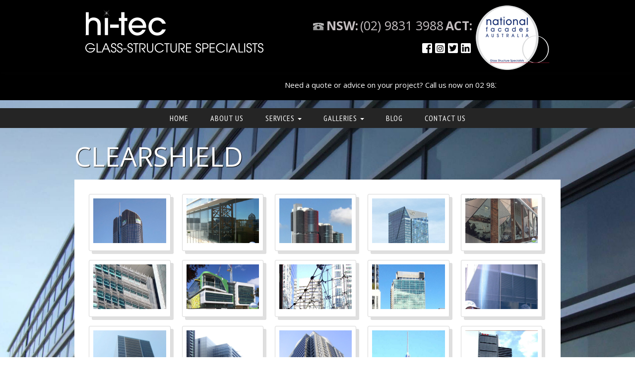

--- FILE ---
content_type: text/html; charset=UTF-8
request_url: https://hi-tec.com.au/galleries/clearshield/
body_size: 9143
content:
<!DOCTYPE html>
<html lang="en">

<head>
	<meta charset="utf-8">
	<meta http-equiv="X-UA-Compatible" content="IE=edge">
	<meta name="viewport" content="width=device-width, initial-scale=1">
	<meta name="description" content="">
	<meta name="author" content="">

	<title>
		ClearShield | Hi-Tec	</title>
<!-- wp_head wordpress start -->
	
	<!-- This site is optimized with the Yoast SEO plugin v14.9 - https://yoast.com/wordpress/plugins/seo/ -->
	<meta name="robots" content="index, follow, max-snippet:-1, max-image-preview:large, max-video-preview:-1" />
	<link rel="canonical" href="https://hi-tec.com.au/galleries/clearshield/" />
	<meta property="og:locale" content="en_US" />
	<meta property="og:type" content="article" />
	<meta property="og:title" content="ClearShield | Hi-Tec" />
	<meta property="og:url" content="https://hi-tec.com.au/galleries/clearshield/" />
	<meta property="og:site_name" content="Hi-Tec" />
	<meta property="article:modified_time" content="2019-10-09T08:36:55+00:00" />
	<meta name="twitter:card" content="summary_large_image" />
	<script type="application/ld+json" class="yoast-schema-graph">{"@context":"https://schema.org","@graph":[{"@type":"Organization","@id":"https://hi-tec.com.au/#organization","name":"Hi-Tec Glass","url":"https://hi-tec.com.au/","sameAs":[],"logo":{"@type":"ImageObject","@id":"https://hi-tec.com.au/#logo","inLanguage":"en-US","url":"https://hi-tec.com.au/wp-content/uploads/2019/03/logo1222.png","width":175,"height":139,"caption":"Hi-Tec Glass"},"image":{"@id":"https://hi-tec.com.au/#logo"}},{"@type":"WebSite","@id":"https://hi-tec.com.au/#website","url":"https://hi-tec.com.au/","name":"Hi-Tec","description":"","publisher":{"@id":"https://hi-tec.com.au/#organization"},"potentialAction":[{"@type":"SearchAction","target":"https://hi-tec.com.au/?s={search_term_string}","query-input":"required name=search_term_string"}],"inLanguage":"en-US"},{"@type":"WebPage","@id":"https://hi-tec.com.au/galleries/clearshield/#webpage","url":"https://hi-tec.com.au/galleries/clearshield/","name":"ClearShield | Hi-Tec","isPartOf":{"@id":"https://hi-tec.com.au/#website"},"datePublished":"2019-03-26T07:38:48+00:00","dateModified":"2019-10-09T08:36:55+00:00","inLanguage":"en-US","potentialAction":[{"@type":"ReadAction","target":["https://hi-tec.com.au/galleries/clearshield/"]}]}]}</script>
	<!-- / Yoast SEO plugin. -->


<link rel='dns-prefetch' href='//www.google.com' />
<link rel='dns-prefetch' href='//fonts.googleapis.com' />
<link rel='dns-prefetch' href='//s.w.org' />
		<script type="text/javascript">
			window._wpemojiSettings = {"baseUrl":"https:\/\/s.w.org\/images\/core\/emoji\/13.0.0\/72x72\/","ext":".png","svgUrl":"https:\/\/s.w.org\/images\/core\/emoji\/13.0.0\/svg\/","svgExt":".svg","source":{"concatemoji":"https:\/\/hi-tec.com.au\/wp-includes\/js\/wp-emoji-release.min.js?ver=ae8bb94da7b9ecbddeac3c613237c3a5"}};
			!function(e,a,t){var n,r,o,i=a.createElement("canvas"),p=i.getContext&&i.getContext("2d");function s(e,t){var a=String.fromCharCode;p.clearRect(0,0,i.width,i.height),p.fillText(a.apply(this,e),0,0);e=i.toDataURL();return p.clearRect(0,0,i.width,i.height),p.fillText(a.apply(this,t),0,0),e===i.toDataURL()}function c(e){var t=a.createElement("script");t.src=e,t.defer=t.type="text/javascript",a.getElementsByTagName("head")[0].appendChild(t)}for(o=Array("flag","emoji"),t.supports={everything:!0,everythingExceptFlag:!0},r=0;r<o.length;r++)t.supports[o[r]]=function(e){if(!p||!p.fillText)return!1;switch(p.textBaseline="top",p.font="600 32px Arial",e){case"flag":return s([127987,65039,8205,9895,65039],[127987,65039,8203,9895,65039])?!1:!s([55356,56826,55356,56819],[55356,56826,8203,55356,56819])&&!s([55356,57332,56128,56423,56128,56418,56128,56421,56128,56430,56128,56423,56128,56447],[55356,57332,8203,56128,56423,8203,56128,56418,8203,56128,56421,8203,56128,56430,8203,56128,56423,8203,56128,56447]);case"emoji":return!s([55357,56424,8205,55356,57212],[55357,56424,8203,55356,57212])}return!1}(o[r]),t.supports.everything=t.supports.everything&&t.supports[o[r]],"flag"!==o[r]&&(t.supports.everythingExceptFlag=t.supports.everythingExceptFlag&&t.supports[o[r]]);t.supports.everythingExceptFlag=t.supports.everythingExceptFlag&&!t.supports.flag,t.DOMReady=!1,t.readyCallback=function(){t.DOMReady=!0},t.supports.everything||(n=function(){t.readyCallback()},a.addEventListener?(a.addEventListener("DOMContentLoaded",n,!1),e.addEventListener("load",n,!1)):(e.attachEvent("onload",n),a.attachEvent("onreadystatechange",function(){"complete"===a.readyState&&t.readyCallback()})),(n=t.source||{}).concatemoji?c(n.concatemoji):n.wpemoji&&n.twemoji&&(c(n.twemoji),c(n.wpemoji)))}(window,document,window._wpemojiSettings);
		</script>
		<style type="text/css">
img.wp-smiley,
img.emoji {
	display: inline !important;
	border: none !important;
	box-shadow: none !important;
	height: 1em !important;
	width: 1em !important;
	margin: 0 .07em !important;
	vertical-align: -0.1em !important;
	background: none !important;
	padding: 0 !important;
}
</style>
	<link rel='stylesheet' id='cnss_font_awesome_css-css'  href='https://hi-tec.com.au/wp-content/plugins/easy-social-icons/css/font-awesome/css/all.min.css?ver=5.7.2' type='text/css' media='all' />
<link rel='stylesheet' id='cnss_font_awesome_v4_shims-css'  href='https://hi-tec.com.au/wp-content/plugins/easy-social-icons/css/font-awesome/css/v4-shims.min.css?ver=5.7.2' type='text/css' media='all' />
<link rel='stylesheet' id='cnss_css-css'  href='https://hi-tec.com.au/wp-content/plugins/easy-social-icons/css/cnss.css?ver=1.0' type='text/css' media='all' />
<link rel='stylesheet' id='wp-block-library-css'  href='https://hi-tec.com.au/wp-includes/css/dist/block-library/style.min.css?ver=ae8bb94da7b9ecbddeac3c613237c3a5' type='text/css' media='all' />
<link rel='stylesheet' id='contact-form-7-css'  href='https://hi-tec.com.au/wp-content/plugins/contact-form-7/includes/css/styles.css?ver=5.2.2' type='text/css' media='all' />
<link rel='stylesheet' id='fonts.googleapis.Open+Sans-css'  href='https://fonts.googleapis.com/css?family=Open+Sans%3A300%2C400%2C600%2C700%2C800&#038;ver=ae8bb94da7b9ecbddeac3c613237c3a5' type='text/css' media='all' />
<link rel='stylesheet' id='fonts.googleapis.PT+Sans+Narrow-css'  href='https://fonts.googleapis.com/css?family=PT+Sans+Narrow%3A400%2C700&#038;ver=ae8bb94da7b9ecbddeac3c613237c3a5' type='text/css' media='all' />
<link rel='stylesheet' id='bootstrap.min-css'  href='https://hi-tec.com.au/wp-content/themes/hitec/assets/css/bootstrap.min.css?ver=ae8bb94da7b9ecbddeac3c613237c3a5' type='text/css' media='all' />
<link rel='stylesheet' id='responsive-css'  href='https://hi-tec.com.au/wp-content/themes/hitec/assets/css/responsive.css?ver=ae8bb94da7b9ecbddeac3c613237c3a5' type='text/css' media='all' />
<link rel='stylesheet' id='font-awesome-css'  href='https://hi-tec.com.au/wp-content/plugins/types/vendor/toolset/toolset-common/res/lib/font-awesome/css/font-awesome.min.css?ver=4.7.0' type='text/css' media='screen' />
<link rel='stylesheet' id='owl.carousel.min-css'  href='https://hi-tec.com.au/wp-content/themes/hitec/assets/css/owl.carousel.min.css?ver=ae8bb94da7b9ecbddeac3c613237c3a5' type='text/css' media='all' />
<link rel='stylesheet' id='owl.theme.default.min-css'  href='https://hi-tec.com.au/wp-content/themes/hitec/assets/css/owl.theme.default.min.css?ver=ae8bb94da7b9ecbddeac3c613237c3a5' type='text/css' media='all' />
<link rel='stylesheet' id='jquery.fancybox-css'  href='https://hi-tec.com.au/wp-content/themes/hitec/assets/source/jquery.fancybox.css?ver=ae8bb94da7b9ecbddeac3c613237c3a5' type='text/css' media='all' />
<link rel='stylesheet' id='style-css'  href='https://hi-tec.com.au/wp-content/themes/hitec/style.css?ver=ae8bb94da7b9ecbddeac3c613237c3a5' type='text/css' media='all' />
<script type='text/javascript' src='https://hi-tec.com.au/wp-includes/js/jquery/jquery.js?ver=1.12.4-wp' id='jquery-core-js'></script>
<script type='text/javascript' src='https://hi-tec.com.au/wp-content/plugins/easy-social-icons/js/cnss.js?ver=1.0' id='cnss_js-js'></script>
<link rel="https://api.w.org/" href="https://hi-tec.com.au/wp-json/" /><link rel="alternate" type="application/json" href="https://hi-tec.com.au/wp-json/wp/v2/pages/77" /><link rel="EditURI" type="application/rsd+xml" title="RSD" href="https://hi-tec.com.au/xmlrpc.php?rsd" />
<link rel="wlwmanifest" type="application/wlwmanifest+xml" href="https://hi-tec.com.au/wp-includes/wlwmanifest.xml" /> 

<link rel='shortlink' href='https://hi-tec.com.au/?p=77' />
<link rel="alternate" type="application/json+oembed" href="https://hi-tec.com.au/wp-json/oembed/1.0/embed?url=https%3A%2F%2Fhi-tec.com.au%2Fgalleries%2Fclearshield%2F" />
<link rel="alternate" type="text/xml+oembed" href="https://hi-tec.com.au/wp-json/oembed/1.0/embed?url=https%3A%2F%2Fhi-tec.com.au%2Fgalleries%2Fclearshield%2F&#038;format=xml" />
<style type="text/css">
		ul.cnss-social-icon li.cn-fa-icon a{background-color:#000000!important;}
		ul.cnss-social-icon li.cn-fa-icon a:hover{background-color:#333333!important;color:#ffffff!important;}
		</style><style type="text/css">.recentcomments a{display:inline !important;padding:0 !important;margin:0 !important;}</style><!-- wp_head wordpress end -->
</head>
                <meta name="msvalidate.01" content="2381C272A44EFF2620089E5534E72B1A" />
<!-- body_class wordpress start -->
<body class="page-template page-template-template-parts page-template-gallery page-template-template-partsgallery-php page page-id-77 page-child parent-pageid-51 wp-custom-logo">
<div id="myModal" class="modal fade custom_modal" role="dialog">
  <div class="modal-dialog">
    <div class="modal-content">
      <div class="modal-header">
        <button type="button" class="close" data-dismiss="modal">&times;</button>
        <h4>Say Hi to Hi-Tec</h4>
        <p>Give us a Call on</p>
        <span>(02) 9831 3988</span>
        <p>or complete the form below <br>and we’ll get back to you soon.</p>
      </div>
      <div class="modal-body">
        <div class="contact_form">
            <div role="form" class="wpcf7" id="wpcf7-f115-o1" lang="en-US" dir="ltr">
<div class="screen-reader-response" role="alert" aria-live="polite"></div>
<form action="/galleries/clearshield/#wpcf7-f115-o1" method="post" class="wpcf7-form init" novalidate="novalidate">
<div style="display: none;">
<input type="hidden" name="_wpcf7" value="115" />
<input type="hidden" name="_wpcf7_version" value="5.2.2" />
<input type="hidden" name="_wpcf7_locale" value="en_US" />
<input type="hidden" name="_wpcf7_unit_tag" value="wpcf7-f115-o1" />
<input type="hidden" name="_wpcf7_container_post" value="0" />
<input type="hidden" name="_wpcf7_posted_data_hash" value="" />
<input type="hidden" name="_wpcf7_recaptcha_response" value="" />
</div>
<div class="contact-us">
<div class="row">
<div class="col-md-6 f_row">
<span class="wpcf7-form-control-wrap firstname"><input type="text" name="firstname" value="" size="40" class="wpcf7-form-control wpcf7-text wpcf7-validates-as-required text_box" aria-required="true" aria-invalid="false" placeholder="First Name" /></span>
</div>
<div class="col-md-6 f_row">
<span class="wpcf7-form-control-wrap lastname"><input type="text" name="lastname" value="" size="40" class="wpcf7-form-control wpcf7-text wpcf7-validates-as-required text_box" aria-required="true" aria-invalid="false" placeholder="Last Name" /></span>
</div>
<div class="col-md-6 f_row">
<span class="wpcf7-form-control-wrap company"><input type="text" name="company" value="" size="40" class="wpcf7-form-control wpcf7-text wpcf7-validates-as-required text_box" aria-required="true" aria-invalid="false" placeholder="Company" /></span>
</div>
<div class="col-md-6 f_row">
<span class="wpcf7-form-control-wrap email"><input type="email" name="email" value="" size="40" class="wpcf7-form-control wpcf7-text wpcf7-email wpcf7-validates-as-required wpcf7-validates-as-email text_box" aria-required="true" aria-invalid="false" placeholder="Email" /></span>
</div>
<div class="col-md-6 f_row">
<span class="wpcf7-form-control-wrap phone"><input type="text" name="phone" value="" size="40" class="wpcf7-form-control wpcf7-text wpcf7-validates-as-required text_box" aria-required="true" aria-invalid="false" placeholder="Phone" /></span>
</div>
<div class="col-md-6 f_row">
<span class="wpcf7-form-control-wrap mobile"><input type="text" name="mobile" value="" size="40" class="wpcf7-form-control wpcf7-text wpcf7-validates-as-required text_box" aria-required="true" aria-invalid="false" placeholder="Mobile" /></span>
</div>
<div class="col-md-6 f_row">
<span class="wpcf7-form-control-wrap postcode"><input type="text" name="postcode" value="" size="40" class="wpcf7-form-control wpcf7-text wpcf7-validates-as-required text_box" aria-required="true" aria-invalid="false" placeholder="Post Code" /></span>
</div>
<div class="col-md-12 f_row">
<span class="wpcf7-form-control-wrap subject"><select name="subject" class="wpcf7-form-control wpcf7-select select_box" aria-invalid="false"><option value="Subject">Subject</option><option value="Commercial">Commercial</option><option value="Technical">Technical</option><option value="ClearShield">ClearShield</option><option value="Other">Other</option></select></span>
</div>
<div class="col-md-12 f_row">
<span class="wpcf7-form-control-wrap message"><textarea name="message" cols="40" rows="10" class="wpcf7-form-control wpcf7-textarea textarea" aria-invalid="false" placeholder="Your Message"></textarea></span>
</div>
<div class="col-md-12 f_row">
<div id="cf7sr-69683ad5aecf2" class="cf7sr-g-recaptcha" data-sitekey="6Ldio9EZAAAAADumbmtnxgiRUdFYW7_-pUjzhwer"></div><span class="wpcf7-form-control-wrap cf7sr-g-recaptcha-invalid"></span>
</div>
<div class="col-md-12">
<input type="submit" value="Send" class="wpcf7-form-control wpcf7-submit" />
</div>
</div>
</div>
<div class="wpcf7-response-output" role="alert" aria-hidden="true"></div></form></div>        </div>
      </div>
    </div>

  </div>
</div>
<!-- wp_head wordpress end -->
<section class="banner">
    <div class="container-fluid main_container">
        <div class="owl-carousel owl-theme" id="fadeOut">
            <div class="item">
              <img src="https://hi-tec.com.au/wp-content/uploads/2019/03/bg1.jpg" alt="">
            </div>
            <div class="item">
              <img src="https://hi-tec.com.au/wp-content/uploads/2019/03/bg2.jpg" alt="">
            </div>
            <div class="item">
              <img src="https://hi-tec.com.au/wp-content/uploads/2019/03/bg3.jpg" alt="">
            </div>
         
        </div>
    </div>
</section>
<!--HEADER-->
<div class="container-fluid main_container">
<header class="main_header">
    <div class="haeader_top">
        <div class="logo">
            <a href="https://hi-tec.com.au"><img src="https://hi-tec.com.au/wp-content/uploads/2019/03/logo.png" alt=""></a>
        </div>
        <div class="h_right clearfix">
            <div class="left_phone clearfix">
                <div class="phone_top">
                    <strong>NSW:</strong>
                    <a href="tel:0298313988">(02) 9831 3988</a>
                    <strong>ACT:</strong>
                </div>
                <ul id="" class="cnss-social-icon h_social" style="text-align:center;"><li class="cn-fa-facebook" style="display:inline-block;"><a class="" target="_blank" href="https://www.facebook.com/ClearShieldAustralia" title="Facebook" style=""><img src="http://hi-tec.com.au/wp-content/uploads/2019/03/facebook.png" border="0" width="20" height="20" alt="Facebook" title="Facebook" style="margin:5px;" /></a></li><li class="cn-fa-instagram" style="display:inline-block;"><a class="" target="_blank" href="https://instagram.com/" title="Instagram" style=""><img src="http://hi-tec.com.au/wp-content/uploads/2019/03/insta.png" border="0" width="20" height="20" alt="Instagram" title="Instagram" style="margin:5px;" /></a></li><li class="cn-fa-twitter" style="display:inline-block;"><a class="" target="_blank" href="https://twitter.com/hitec_glass" title="Twitter" style=""><img src="http://hi-tec.com.au/wp-content/uploads/2019/03/twit.png" border="0" width="20" height="20" alt="Twitter" title="Twitter" style="margin:5px;" /></a></li><li class="cn-fa-linkedin" style="display:inline-block;"><a class="" target="_blank" href="https://linkedin.com/" title="LinkedIn" style=""><img src="http://hi-tec.com.au/wp-content/uploads/2019/03/linked.png" border="0" width="20" height="20" alt="LinkedIn" title="LinkedIn" style="margin:5px;" /></a></li></ul>            </div>
            <div class="right_logo">
                <a href="https://www.nationalfacadesaustralia.com.au/"><img src="https://hi-tec.com.au/wp-content/uploads/2019/03/logo1.png" alt=""></a>
            </div>
        </div>
    </div>
    <div class="header_mid">
        <div class="news_ticker">                
            <marquee class="scroll-text">Need a quote or advice on your project? Call us now on 02 9831 3988 or click &#039;Contact Us&#039; below</marquee>
        </div>
    </div>
    <div id="navbar" class="header_menu">
        <nav role="navigation" class="navbar navbar-default mainmenu">          
            <div class="navbar-header">
                <button type="button" data-target="#navbarCollapse" data-toggle="collapse" class="navbar-toggle">
                    <span class="sr-only">Toggle navigation</span>
                    <span class="icon-bar"></span>
                    <span class="icon-bar"></span>
                    <span class="icon-bar"></span>
                </button>
                <!-- <a class="navbar-brand logo" href="index.html"><img src="https://hi-tec.com.au/wp-content/themes/hitec/assets/images/logo.png" alt=""></a> -->
            </div>
            <div id="navbarCollapse" class="collapse navbar-collapse">
<div class="menu-header-menu-container"><ul id="menu-header-menu" class="nav navbar-nav dropdown"><li id="menu-item-62" class="menu-item menu-item-type-post_type menu-item-object-page menu-item-home menu-item-62"><a title="Home" href="https://hi-tec.com.au/">Home</a></li>
<li id="menu-item-61" class="menu-item menu-item-type-post_type menu-item-object-page menu-item-61"><a title="About Us" href="https://hi-tec.com.au/about-us/">About Us</a></li>
<li id="menu-item-60" class="menu-item menu-item-type-post_type menu-item-object-page menu-item-has-children menu-item-60 dropdown"><a title="Home" href="javascript:void(0)">Services <span class="caret"></span></a>
<ul role="menu" class=" dropdown-menu">
	<li id="menu-item-76" class="menu-item menu-item-type-post_type menu-item-object-page menu-item-76"><a title="Commercial Facades" href="https://hi-tec.com.au/services/commercial/">Commercial Facades</a></li>
	<li id="menu-item-75" class="menu-item menu-item-type-post_type menu-item-object-page menu-item-75"><a title="Technical" href="https://hi-tec.com.au/services/technical/">Technical</a></li>
	<li id="menu-item-74" class="menu-item menu-item-type-post_type menu-item-object-page menu-item-74"><a title="Residential" href="https://hi-tec.com.au/services/residential/">Residential</a></li>
	<li id="menu-item-73" class="menu-item menu-item-type-post_type menu-item-object-page menu-item-73"><a title="CLEARSHIELD" href="https://hi-tec.com.au/services/clearshield/">CLEARSHIELD</a></li>
</ul>
</li>
<li id="menu-item-59" class="menu-item menu-item-type-post_type menu-item-object-page current-page-ancestor current-menu-ancestor current-menu-parent current-page-parent current_page_parent current_page_ancestor menu-item-has-children menu-item-59 dropdown"><a title="Home" href="javascript:void(0)">Galleries <span class="caret"></span></a>
<ul role="menu" class=" dropdown-menu">
	<li id="menu-item-85" class="menu-item menu-item-type-post_type menu-item-object-page menu-item-85"><a title="Technical" href="https://hi-tec.com.au/galleries/technical/">Technical</a></li>
	<li id="menu-item-86" class="menu-item menu-item-type-post_type menu-item-object-page menu-item-86"><a title="Residential" href="https://hi-tec.com.au/galleries/residential/">Residential</a></li>
	<li id="menu-item-87" class="menu-item menu-item-type-post_type menu-item-object-page menu-item-87"><a title="Commercial" href="https://hi-tec.com.au/galleries/commercial/">Commercial</a></li>
	<li id="menu-item-88" class="menu-item menu-item-type-post_type menu-item-object-page current-menu-item page_item page-item-77 current_page_item menu-item-88 active"><a title="ClearShield" href="https://hi-tec.com.au/galleries/clearshield/">ClearShield</a></li>
</ul>
</li>
<li id="menu-item-58" class="menu-item menu-item-type-post_type menu-item-object-page menu-item-58"><a title="Blog" href="https://hi-tec.com.au/blog/">Blog</a></li>
<li id="menu-item-57" class="menu-item menu-item-type-post_type menu-item-object-page menu-item-57"><a title="Contact Us" href="https://hi-tec.com.au/contact-us/">Contact Us</a></li>
</ul></div>            </div>
        </nav>
    </div>
</header>
<section class="main_content">
    <div class="home_content">
        <div class="page_heading"><h2>ClearShield</h2></div>
        <div class="ip_content">
<div class="gallery_inner" id="galleryImageId">
    <ul class="gallery_list">
		<li><a class="fancybox" title="<b>1 William St, Brisbane</b><br/>36,000.00 m2 of facade glass protected by ClearShield Eco at the construction stage" data-fancybox-group="gallery" href="https://hi-tec.com.au/wp-content/uploads/2019/04/ClearShield_Eco_protection_during_construction.jpg"><img src="https://hi-tec.com.au/wp-content/uploads/2019/04/ClearShield_Eco_protection_during_construction.jpg" alt=""></a></li>
		<li><a class="fancybox" title="<b>Raine Square, Perth CBD</b><br/>Initial demonstration of heavy alkaline etching removal from glass panels followed by ClearShield Protection" data-fancybox-group="gallery" href="https://hi-tec.com.au/wp-content/uploads/2019/04/Onsite_glass_renovation_and_ClearShield_protection.jpg"><img src="https://hi-tec.com.au/wp-content/uploads/2019/04/Onsite_glass_renovation_and_ClearShield_protection.jpg" alt=""></a></li>
		<li><a class="fancybox" title="<b>International Towers at Barangaroo Sydney</b><br/>115,000.00 m2 of facade and feature fin glass protected by ClearShield Eco at the construction stage" data-fancybox-group="gallery" href="https://hi-tec.com.au/wp-content/uploads/2019/04/115000m2_onsite_clearshield_application-copy.jpg"><img src="https://hi-tec.com.au/wp-content/uploads/2019/04/115000m2_onsite_clearshield_application-copy.jpg" alt=""></a></li>
		<li><a class="fancybox" title="<b>Sofitel Hotel, International Convention Centre, Sydney</b><br/>16,000.00 m2 of facade glass protected by ClearShield Eco at the construction stage" data-fancybox-group="gallery" href="https://hi-tec.com.au/wp-content/uploads/2019/04/Onsite_clearshield_application-copy.jpg"><img src="https://hi-tec.com.au/wp-content/uploads/2019/04/Onsite_clearshield_application-copy.jpg" alt=""></a></li>
		<li><a class="fancybox" title="<b>Underwood St, Sydney CBD</b><br/>Historic street art panels protected by ClearShield Eco" data-fancybox-group="gallery" href="https://hi-tec.com.au/wp-content/uploads/2019/04/clearshield_eco_street_art_protection.jpg"><img src="https://hi-tec.com.au/wp-content/uploads/2019/04/clearshield_eco_street_art_protection.jpg" alt=""></a></li>
		<li><a class="fancybox" title="<b>Tower 2, International Towers, Barangaroo, Sydney</b><br/>Visual evidence of the effectiveness of ClearShield Eco protection during the construction stage" data-fancybox-group="gallery" href="https://hi-tec.com.au/wp-content/uploads/2019/03/ClearShield_protection_during_construction2-copy.jpg"><img src="https://hi-tec.com.au/wp-content/uploads/2019/03/ClearShield_protection_during_construction2-copy.jpg" alt=""></a></li>
		<li><a class="fancybox" title="<b>Perth New Childrens Hospital, WA</b><br/>32,000.00m2 of facade glass protected by ClearShield Eco at the construction stage" data-fancybox-group="gallery" href="https://hi-tec.com.au/wp-content/uploads/2019/07/PNCH-ClearShield_protection_during_construction.jpg"><img src="https://hi-tec.com.au/wp-content/uploads/2019/07/PNCH-ClearShield_protection_during_construction.jpg" alt=""></a></li>
		<li><a class="fancybox" title="<b>Aurora Place, Sydney CBD</b><br/>Onsite ClearShield Eco application to a glazed, suspended canopy" data-fancybox-group="gallery" href="https://hi-tec.com.au/wp-content/uploads/2019/07/ar-Onsite_ClearShield_application.jpg"><img src="https://hi-tec.com.au/wp-content/uploads/2019/07/ar-Onsite_ClearShield_application.jpg" alt=""></a></li>
		<li><a class="fancybox" title="<b>400 George St, Brisbane, QLD</b><br/>Complete facade renovation to remove heavy alkaline etching from the construction stage" data-fancybox-group="gallery" href="https://hi-tec.com.au/wp-content/uploads/2019/04/complete_facade_renovation.jpg"><img src="https://hi-tec.com.au/wp-content/uploads/2019/04/complete_facade_renovation.jpg" alt=""></a></li>
		<li><a class="fancybox" title="<b>Woodside Plaza Perth, WA</b><br/>Removal of heavy alkaline etching using Ritecs' Renovator." data-fancybox-group="gallery" href="https://hi-tec.com.au/wp-content/uploads/2019/07/WS-renovation_process.jpg"><img src="https://hi-tec.com.au/wp-content/uploads/2019/07/WS-renovation_process.jpg" alt=""></a></li>
		<li><a class="fancybox" title="<b>177 Pacific Hwy, North Sydney, NSW</b><br/>17,500.00m2 of facade glass protected by ClearShield Eco at the construction stage" data-fancybox-group="gallery" href="https://hi-tec.com.au/wp-content/uploads/2019/07/17600m2_onsite_clearshield_application-copy.jpg"><img src="https://hi-tec.com.au/wp-content/uploads/2019/07/17600m2_onsite_clearshield_application-copy.jpg" alt=""></a></li>
		<li><a class="fancybox" title="<b>123 Albert St, Brisbane, CBD, Qld</b><br/>16,000.00m2 of factory applied ClearShield Eco" data-fancybox-group="gallery" href="https://hi-tec.com.au/wp-content/uploads/2019/07/123-factory_applied_ClearShield.jpg"><img src="https://hi-tec.com.au/wp-content/uploads/2019/07/123-factory_applied_ClearShield.jpg" alt=""></a></li>
		<li><a class="fancybox" title="<b>60 Castlereagh St, Sydney CBD, NSW</b><br/>Factory applied ClearShield prior to installation" data-fancybox-group="gallery" href="https://hi-tec.com.au/wp-content/uploads/2019/07/factory_applied_ClearShield.jpg"><img src="https://hi-tec.com.au/wp-content/uploads/2019/07/factory_applied_ClearShield.jpg" alt=""></a></li>
		<li><a class="fancybox" title="<b>CitiGroup Building, Sydney CBD, NSW</b><br/>Factory applied ClearShield prior to installation" data-fancybox-group="gallery" href="https://hi-tec.com.au/wp-content/uploads/2019/04/CLEARSHIELD_3.jpg"><img src="https://hi-tec.com.au/wp-content/uploads/2019/04/CLEARSHIELD_3.jpg" alt=""></a></li>
		<li><a class="fancybox" title="<b>Westpac Building, Sydney CBD, NSW</b><br/>Construction cleandown involving complete facade renovation" data-fancybox-group="gallery" href="https://hi-tec.com.au/wp-content/uploads/2019/10/Kens_facade_renovation.jpg"><img src="https://hi-tec.com.au/wp-content/uploads/2019/10/Kens_facade_renovation.jpg" alt=""></a></li>
    </ul>
<!-- Show the pagination start -->
<table width="100%" border="0" cellspacing="0" cellpadding="2"  align="center" class="pagination">
<tr>
  <td valign="top">
    </td>
  <td valign="top">
        <a href="javascript:void(0);" class="selected" >1</a>
    <a href="javascript:void(0);" class="links"  onclick="getGalleryImages('15', '2','77');" >2</a>
    <a href="javascript:void(0);" class="links"  onclick="getGalleryImages('15', '3','77');" >3</a>
    <a href="javascript:void(0);" onclick="getGalleryImages('15', '2','77');" class="links">Next</a>
  
    <a href="javascript:void(0);" onclick="getGalleryImages('15', '3','77');" class="links" >Last</a> 
</td>
</tr>
</table>
</div>
</div>
</div>
</section>

<footer class="main_footer">
    <div class="inner_footer clearfix">
        <div class="footer_block">
            <div class="f_logo"><a href="#"><img src="https://hi-tec.com.au/wp-content/uploads/2019/03/ftr_logo.png" alt=""></a></div>
            <div class="addr">
                <strong>Head Office</strong>
                <p>8 Walker Place,<br/>Wetherill Park NSW 2164</p>
            </div>
            <div class="f_phone">
                <span>Phone:</span>
                <a href="tel:0298313988">(02) 9831 3988</a>
            </div>
        </div>
        <div class="footer_block">
            <h5>Menu</h5>
<ul id="menu-footer-menu-1" class="f_menu"><li id="menu-item-111" class="menu-item menu-item-type-post_type menu-item-object-page menu-item-home menu-item-111"><a href="https://hi-tec.com.au/">Home</a></li>
<li id="menu-item-112" class="menu-item menu-item-type-post_type menu-item-object-page menu-item-112"><a href="https://hi-tec.com.au/about-us/">About Us</a></li>
<li id="menu-item-108" class="menu-item menu-item-type-post_type menu-item-object-page menu-item-108"><a href="https://hi-tec.com.au/galleries/commercial/">Commercial</a></li>
<li id="menu-item-106" class="menu-item menu-item-type-post_type menu-item-object-page menu-item-106"><a href="https://hi-tec.com.au/galleries/technical/">Technical</a></li>
<li id="menu-item-107" class="menu-item menu-item-type-post_type menu-item-object-page menu-item-107"><a href="https://hi-tec.com.au/galleries/residential/">Residential</a></li>
<li id="menu-item-109" class="menu-item menu-item-type-post_type menu-item-object-page current-menu-item page_item page-item-77 current_page_item menu-item-109"><a href="https://hi-tec.com.au/galleries/clearshield/" aria-current="page">ClearShield</a></li>
<li id="menu-item-105" class="menu-item menu-item-type-post_type menu-item-object-page current-page-ancestor current-page-parent menu-item-105"><a href="https://hi-tec.com.au/galleries/">Galleries</a></li>
<li id="menu-item-104" class="menu-item menu-item-type-post_type menu-item-object-page menu-item-104"><a href="https://hi-tec.com.au/blog/">Blog</a></li>
</ul>        </div>
        <div class="footer_block">
<ul id="menu-footer-menu-2" class="f_menu"><li id="menu-item-114" class="menu-item menu-item-type-post_type menu-item-object-page menu-item-114"><a href="https://hi-tec.com.au/site-map/">Site Map</a></li>
<li id="menu-item-113" class="menu-item menu-item-type-post_type menu-item-object-page menu-item-113"><a href="https://hi-tec.com.au/privacy-policy/">Privacy Policy</a></li>
</ul>            
          
            <ul id="" class="cnss-social-icon h_social" style="text-align:center;"><li class="cn-fa-facebook" style="display:inline-block;"><a class="" target="_blank" href="https://www.facebook.com/ClearShieldAustralia" title="Facebook" style=""><img src="http://hi-tec.com.au/wp-content/uploads/2019/03/facebook.png" border="0" width="20" height="20" alt="Facebook" title="Facebook" style="margin:5px;" /></a></li><li class="cn-fa-instagram" style="display:inline-block;"><a class="" target="_blank" href="https://instagram.com/" title="Instagram" style=""><img src="http://hi-tec.com.au/wp-content/uploads/2019/03/insta.png" border="0" width="20" height="20" alt="Instagram" title="Instagram" style="margin:5px;" /></a></li><li class="cn-fa-twitter" style="display:inline-block;"><a class="" target="_blank" href="https://twitter.com/hitec_glass" title="Twitter" style=""><img src="http://hi-tec.com.au/wp-content/uploads/2019/03/twit.png" border="0" width="20" height="20" alt="Twitter" title="Twitter" style="margin:5px;" /></a></li><li class="cn-fa-linkedin" style="display:inline-block;"><a class="" target="_blank" href="https://linkedin.com/" title="LinkedIn" style=""><img src="http://hi-tec.com.au/wp-content/uploads/2019/03/linked.png" border="0" width="20" height="20" alt="LinkedIn" title="LinkedIn" style="margin:5px;" /></a></li></ul> 
              
             <div class="op2">
            <p>Website by <a href="http://www.spectrumdesign.com.au/" target="_blank">Spectrum Design</a> </p>
            </div>
        </div>
    </div>
</footer>

        <script type="text/javascript">
            var widgetIds = [];
            var cf7srLoadCallback = function() {
                var cf7srWidgets = document.querySelectorAll('.cf7sr-g-recaptcha');
                for (var i = 0; i < cf7srWidgets.length; ++i) {
                    var cf7srWidget = cf7srWidgets[i];
                    var widgetId = grecaptcha.render(cf7srWidget.id, {
                        'sitekey' : '6Ldio9EZAAAAADumbmtnxgiRUdFYW7_-pUjzhwer'
                    });
                    widgetIds.push(widgetId);
                }
            };
            (function($) {
                $('.wpcf7').on('wpcf7invalid wpcf7mailsent invalid.wpcf7 mailsent.wpcf7', function() {
                    for (var i = 0; i < widgetIds.length; i++) {
                        grecaptcha.reset(widgetIds[i]);
                    }
                });
            })(jQuery);
        </script>
        <script src="https://www.google.com/recaptcha/api.js?onload=cf7srLoadCallback&render=explicit" async defer></script>
                <meta http-equiv="imagetoolbar" content="no"><!-- disable image toolbar (if any) -->
        <script type="text/javascript">
            /*<![CDATA[*/
            document.oncontextmenu = function() {
                return false;
            };
            document.onselectstart = function() {
                if (event.srcElement.type != "text" && event.srcElement.type != "textarea" && event.srcElement.type != "password") {
                    return false;
                }
                else {
                    return true;
                }
            };
            if (window.sidebar) {
                document.onmousedown = function(e) {
                    var obj = e.target;
                    if (obj.tagName.toUpperCase() == 'SELECT'
                            || obj.tagName.toUpperCase() == "INPUT"
                            || obj.tagName.toUpperCase() == "TEXTAREA"
                            || obj.tagName.toUpperCase() == "PASSWORD") {
                        return true;
                    }
                    else {
                        return false;
                    }
                };
            }
            document.ondragstart = function() {
                return false;
            };
            /*]]>*/
        </script>
        <script type='text/javascript' src='https://hi-tec.com.au/wp-includes/js/jquery/ui/core.min.js?ver=1.11.4' id='jquery-ui-core-js'></script>
<script type='text/javascript' src='https://hi-tec.com.au/wp-includes/js/jquery/ui/widget.min.js?ver=1.11.4' id='jquery-ui-widget-js'></script>
<script type='text/javascript' src='https://hi-tec.com.au/wp-includes/js/jquery/ui/mouse.min.js?ver=1.11.4' id='jquery-ui-mouse-js'></script>
<script type='text/javascript' src='https://hi-tec.com.au/wp-includes/js/jquery/ui/sortable.min.js?ver=1.11.4' id='jquery-ui-sortable-js'></script>
<script type='text/javascript' id='contact-form-7-js-extra'>
/* <![CDATA[ */
var wpcf7 = {"apiSettings":{"root":"https:\/\/hi-tec.com.au\/wp-json\/contact-form-7\/v1","namespace":"contact-form-7\/v1"}};
/* ]]> */
</script>
<script type='text/javascript' src='https://hi-tec.com.au/wp-content/plugins/contact-form-7/includes/js/scripts.js?ver=5.2.2' id='contact-form-7-js'></script>
<script type='text/javascript' src='https://www.google.com/recaptcha/api.js?render=6Lcco9EZAAAAAPF9DDjqn7vuOreugeRcFdYRSYfE&#038;ver=3.0' id='google-recaptcha-js'></script>
<script type='text/javascript' id='wpcf7-recaptcha-js-extra'>
/* <![CDATA[ */
var wpcf7_recaptcha = {"sitekey":"6Lcco9EZAAAAAPF9DDjqn7vuOreugeRcFdYRSYfE","actions":{"homepage":"homepage","contactform":"contactform"}};
/* ]]> */
</script>
<script type='text/javascript' src='https://hi-tec.com.au/wp-content/plugins/contact-form-7/modules/recaptcha/script.js?ver=5.2.2' id='wpcf7-recaptcha-js'></script>
<script type='text/javascript' src='https://hi-tec.com.au/wp-content/themes/hitec/assets/js/jquery-3.1.1.min.js?ver=ae8bb94da7b9ecbddeac3c613237c3a5' id='jquery-3.1.1.min-js'></script>
<script type='text/javascript' src='https://hi-tec.com.au/wp-content/themes/hitec/assets/js/bootstrap.min.js?ver=ae8bb94da7b9ecbddeac3c613237c3a5' id='bootstrap.min-js'></script>
<script type='text/javascript' src='https://hi-tec.com.au/wp-content/themes/hitec/assets/js/owl.carousel.js?ver=ae8bb94da7b9ecbddeac3c613237c3a5' id='owl.carousel-js'></script>
<script type='text/javascript' src='https://hi-tec.com.au/wp-content/themes/hitec/assets/source/jquery.fancybox.js?ver=ae8bb94da7b9ecbddeac3c613237c3a5' id='jquery.fancybox-js'></script>
<script type='text/javascript' src='https://hi-tec.com.au/wp-includes/js/wp-embed.min.js?ver=ae8bb94da7b9ecbddeac3c613237c3a5' id='wp-embed-js'></script>
<script type="text/javascript">
$(document).ready(function(){   
    $('.fancybox').fancybox();        
});
</script>
<script>
jQuery(document).ready(function($) {
  $('#fadeOut').owlCarousel({
    items: 1,
    animateOut: 'fadeOut',
    autoplay: true,
    autoplayTimeout: 2000,
    loop: true,
    margin: 10,
    nav : false,
    dots : false
  });
    $("#menu-header-menu li a").click(function(){
        $(".dropdown-menu").hide();
        $(this).next('ul').slideToggle();
    });
});
</script>
  </body>
</html>
<script type="text/javascript">
    $(document).ready(function(){       
        $('.fancybox').fancybox({
		helpers : {
    		title : {
    			type : 'outside'
    		}
    	}
		});  
      		
    });
function getGalleryImages(numRecords, pageNum,pageId) {
    var gotourl="https://hi-tec.com.au"+'/wp-admin/admin-ajax.php?action=get_gallery_images';
    $.ajax({
         type: "POST",
         url: gotourl,
         data: { show : numRecords, pagenum : pageNum, pageid : pageId},
         dataType: "text",
         cache:false,
         success:
              function(data){
                $("#galleryImageId").html(data);
          }
    })
}
</script>

--- FILE ---
content_type: text/html; charset=utf-8
request_url: https://www.google.com/recaptcha/api2/anchor?ar=1&k=6Lcco9EZAAAAAPF9DDjqn7vuOreugeRcFdYRSYfE&co=aHR0cHM6Ly9oaS10ZWMuY29tLmF1OjQ0Mw..&hl=en&v=9TiwnJFHeuIw_s0wSd3fiKfN&size=invisible&anchor-ms=20000&execute-ms=30000&cb=nqnjjmk2atm3
body_size: 48432
content:
<!DOCTYPE HTML><html dir="ltr" lang="en"><head><meta http-equiv="Content-Type" content="text/html; charset=UTF-8">
<meta http-equiv="X-UA-Compatible" content="IE=edge">
<title>reCAPTCHA</title>
<style type="text/css">
/* cyrillic-ext */
@font-face {
  font-family: 'Roboto';
  font-style: normal;
  font-weight: 400;
  font-stretch: 100%;
  src: url(//fonts.gstatic.com/s/roboto/v48/KFO7CnqEu92Fr1ME7kSn66aGLdTylUAMa3GUBHMdazTgWw.woff2) format('woff2');
  unicode-range: U+0460-052F, U+1C80-1C8A, U+20B4, U+2DE0-2DFF, U+A640-A69F, U+FE2E-FE2F;
}
/* cyrillic */
@font-face {
  font-family: 'Roboto';
  font-style: normal;
  font-weight: 400;
  font-stretch: 100%;
  src: url(//fonts.gstatic.com/s/roboto/v48/KFO7CnqEu92Fr1ME7kSn66aGLdTylUAMa3iUBHMdazTgWw.woff2) format('woff2');
  unicode-range: U+0301, U+0400-045F, U+0490-0491, U+04B0-04B1, U+2116;
}
/* greek-ext */
@font-face {
  font-family: 'Roboto';
  font-style: normal;
  font-weight: 400;
  font-stretch: 100%;
  src: url(//fonts.gstatic.com/s/roboto/v48/KFO7CnqEu92Fr1ME7kSn66aGLdTylUAMa3CUBHMdazTgWw.woff2) format('woff2');
  unicode-range: U+1F00-1FFF;
}
/* greek */
@font-face {
  font-family: 'Roboto';
  font-style: normal;
  font-weight: 400;
  font-stretch: 100%;
  src: url(//fonts.gstatic.com/s/roboto/v48/KFO7CnqEu92Fr1ME7kSn66aGLdTylUAMa3-UBHMdazTgWw.woff2) format('woff2');
  unicode-range: U+0370-0377, U+037A-037F, U+0384-038A, U+038C, U+038E-03A1, U+03A3-03FF;
}
/* math */
@font-face {
  font-family: 'Roboto';
  font-style: normal;
  font-weight: 400;
  font-stretch: 100%;
  src: url(//fonts.gstatic.com/s/roboto/v48/KFO7CnqEu92Fr1ME7kSn66aGLdTylUAMawCUBHMdazTgWw.woff2) format('woff2');
  unicode-range: U+0302-0303, U+0305, U+0307-0308, U+0310, U+0312, U+0315, U+031A, U+0326-0327, U+032C, U+032F-0330, U+0332-0333, U+0338, U+033A, U+0346, U+034D, U+0391-03A1, U+03A3-03A9, U+03B1-03C9, U+03D1, U+03D5-03D6, U+03F0-03F1, U+03F4-03F5, U+2016-2017, U+2034-2038, U+203C, U+2040, U+2043, U+2047, U+2050, U+2057, U+205F, U+2070-2071, U+2074-208E, U+2090-209C, U+20D0-20DC, U+20E1, U+20E5-20EF, U+2100-2112, U+2114-2115, U+2117-2121, U+2123-214F, U+2190, U+2192, U+2194-21AE, U+21B0-21E5, U+21F1-21F2, U+21F4-2211, U+2213-2214, U+2216-22FF, U+2308-230B, U+2310, U+2319, U+231C-2321, U+2336-237A, U+237C, U+2395, U+239B-23B7, U+23D0, U+23DC-23E1, U+2474-2475, U+25AF, U+25B3, U+25B7, U+25BD, U+25C1, U+25CA, U+25CC, U+25FB, U+266D-266F, U+27C0-27FF, U+2900-2AFF, U+2B0E-2B11, U+2B30-2B4C, U+2BFE, U+3030, U+FF5B, U+FF5D, U+1D400-1D7FF, U+1EE00-1EEFF;
}
/* symbols */
@font-face {
  font-family: 'Roboto';
  font-style: normal;
  font-weight: 400;
  font-stretch: 100%;
  src: url(//fonts.gstatic.com/s/roboto/v48/KFO7CnqEu92Fr1ME7kSn66aGLdTylUAMaxKUBHMdazTgWw.woff2) format('woff2');
  unicode-range: U+0001-000C, U+000E-001F, U+007F-009F, U+20DD-20E0, U+20E2-20E4, U+2150-218F, U+2190, U+2192, U+2194-2199, U+21AF, U+21E6-21F0, U+21F3, U+2218-2219, U+2299, U+22C4-22C6, U+2300-243F, U+2440-244A, U+2460-24FF, U+25A0-27BF, U+2800-28FF, U+2921-2922, U+2981, U+29BF, U+29EB, U+2B00-2BFF, U+4DC0-4DFF, U+FFF9-FFFB, U+10140-1018E, U+10190-1019C, U+101A0, U+101D0-101FD, U+102E0-102FB, U+10E60-10E7E, U+1D2C0-1D2D3, U+1D2E0-1D37F, U+1F000-1F0FF, U+1F100-1F1AD, U+1F1E6-1F1FF, U+1F30D-1F30F, U+1F315, U+1F31C, U+1F31E, U+1F320-1F32C, U+1F336, U+1F378, U+1F37D, U+1F382, U+1F393-1F39F, U+1F3A7-1F3A8, U+1F3AC-1F3AF, U+1F3C2, U+1F3C4-1F3C6, U+1F3CA-1F3CE, U+1F3D4-1F3E0, U+1F3ED, U+1F3F1-1F3F3, U+1F3F5-1F3F7, U+1F408, U+1F415, U+1F41F, U+1F426, U+1F43F, U+1F441-1F442, U+1F444, U+1F446-1F449, U+1F44C-1F44E, U+1F453, U+1F46A, U+1F47D, U+1F4A3, U+1F4B0, U+1F4B3, U+1F4B9, U+1F4BB, U+1F4BF, U+1F4C8-1F4CB, U+1F4D6, U+1F4DA, U+1F4DF, U+1F4E3-1F4E6, U+1F4EA-1F4ED, U+1F4F7, U+1F4F9-1F4FB, U+1F4FD-1F4FE, U+1F503, U+1F507-1F50B, U+1F50D, U+1F512-1F513, U+1F53E-1F54A, U+1F54F-1F5FA, U+1F610, U+1F650-1F67F, U+1F687, U+1F68D, U+1F691, U+1F694, U+1F698, U+1F6AD, U+1F6B2, U+1F6B9-1F6BA, U+1F6BC, U+1F6C6-1F6CF, U+1F6D3-1F6D7, U+1F6E0-1F6EA, U+1F6F0-1F6F3, U+1F6F7-1F6FC, U+1F700-1F7FF, U+1F800-1F80B, U+1F810-1F847, U+1F850-1F859, U+1F860-1F887, U+1F890-1F8AD, U+1F8B0-1F8BB, U+1F8C0-1F8C1, U+1F900-1F90B, U+1F93B, U+1F946, U+1F984, U+1F996, U+1F9E9, U+1FA00-1FA6F, U+1FA70-1FA7C, U+1FA80-1FA89, U+1FA8F-1FAC6, U+1FACE-1FADC, U+1FADF-1FAE9, U+1FAF0-1FAF8, U+1FB00-1FBFF;
}
/* vietnamese */
@font-face {
  font-family: 'Roboto';
  font-style: normal;
  font-weight: 400;
  font-stretch: 100%;
  src: url(//fonts.gstatic.com/s/roboto/v48/KFO7CnqEu92Fr1ME7kSn66aGLdTylUAMa3OUBHMdazTgWw.woff2) format('woff2');
  unicode-range: U+0102-0103, U+0110-0111, U+0128-0129, U+0168-0169, U+01A0-01A1, U+01AF-01B0, U+0300-0301, U+0303-0304, U+0308-0309, U+0323, U+0329, U+1EA0-1EF9, U+20AB;
}
/* latin-ext */
@font-face {
  font-family: 'Roboto';
  font-style: normal;
  font-weight: 400;
  font-stretch: 100%;
  src: url(//fonts.gstatic.com/s/roboto/v48/KFO7CnqEu92Fr1ME7kSn66aGLdTylUAMa3KUBHMdazTgWw.woff2) format('woff2');
  unicode-range: U+0100-02BA, U+02BD-02C5, U+02C7-02CC, U+02CE-02D7, U+02DD-02FF, U+0304, U+0308, U+0329, U+1D00-1DBF, U+1E00-1E9F, U+1EF2-1EFF, U+2020, U+20A0-20AB, U+20AD-20C0, U+2113, U+2C60-2C7F, U+A720-A7FF;
}
/* latin */
@font-face {
  font-family: 'Roboto';
  font-style: normal;
  font-weight: 400;
  font-stretch: 100%;
  src: url(//fonts.gstatic.com/s/roboto/v48/KFO7CnqEu92Fr1ME7kSn66aGLdTylUAMa3yUBHMdazQ.woff2) format('woff2');
  unicode-range: U+0000-00FF, U+0131, U+0152-0153, U+02BB-02BC, U+02C6, U+02DA, U+02DC, U+0304, U+0308, U+0329, U+2000-206F, U+20AC, U+2122, U+2191, U+2193, U+2212, U+2215, U+FEFF, U+FFFD;
}
/* cyrillic-ext */
@font-face {
  font-family: 'Roboto';
  font-style: normal;
  font-weight: 500;
  font-stretch: 100%;
  src: url(//fonts.gstatic.com/s/roboto/v48/KFO7CnqEu92Fr1ME7kSn66aGLdTylUAMa3GUBHMdazTgWw.woff2) format('woff2');
  unicode-range: U+0460-052F, U+1C80-1C8A, U+20B4, U+2DE0-2DFF, U+A640-A69F, U+FE2E-FE2F;
}
/* cyrillic */
@font-face {
  font-family: 'Roboto';
  font-style: normal;
  font-weight: 500;
  font-stretch: 100%;
  src: url(//fonts.gstatic.com/s/roboto/v48/KFO7CnqEu92Fr1ME7kSn66aGLdTylUAMa3iUBHMdazTgWw.woff2) format('woff2');
  unicode-range: U+0301, U+0400-045F, U+0490-0491, U+04B0-04B1, U+2116;
}
/* greek-ext */
@font-face {
  font-family: 'Roboto';
  font-style: normal;
  font-weight: 500;
  font-stretch: 100%;
  src: url(//fonts.gstatic.com/s/roboto/v48/KFO7CnqEu92Fr1ME7kSn66aGLdTylUAMa3CUBHMdazTgWw.woff2) format('woff2');
  unicode-range: U+1F00-1FFF;
}
/* greek */
@font-face {
  font-family: 'Roboto';
  font-style: normal;
  font-weight: 500;
  font-stretch: 100%;
  src: url(//fonts.gstatic.com/s/roboto/v48/KFO7CnqEu92Fr1ME7kSn66aGLdTylUAMa3-UBHMdazTgWw.woff2) format('woff2');
  unicode-range: U+0370-0377, U+037A-037F, U+0384-038A, U+038C, U+038E-03A1, U+03A3-03FF;
}
/* math */
@font-face {
  font-family: 'Roboto';
  font-style: normal;
  font-weight: 500;
  font-stretch: 100%;
  src: url(//fonts.gstatic.com/s/roboto/v48/KFO7CnqEu92Fr1ME7kSn66aGLdTylUAMawCUBHMdazTgWw.woff2) format('woff2');
  unicode-range: U+0302-0303, U+0305, U+0307-0308, U+0310, U+0312, U+0315, U+031A, U+0326-0327, U+032C, U+032F-0330, U+0332-0333, U+0338, U+033A, U+0346, U+034D, U+0391-03A1, U+03A3-03A9, U+03B1-03C9, U+03D1, U+03D5-03D6, U+03F0-03F1, U+03F4-03F5, U+2016-2017, U+2034-2038, U+203C, U+2040, U+2043, U+2047, U+2050, U+2057, U+205F, U+2070-2071, U+2074-208E, U+2090-209C, U+20D0-20DC, U+20E1, U+20E5-20EF, U+2100-2112, U+2114-2115, U+2117-2121, U+2123-214F, U+2190, U+2192, U+2194-21AE, U+21B0-21E5, U+21F1-21F2, U+21F4-2211, U+2213-2214, U+2216-22FF, U+2308-230B, U+2310, U+2319, U+231C-2321, U+2336-237A, U+237C, U+2395, U+239B-23B7, U+23D0, U+23DC-23E1, U+2474-2475, U+25AF, U+25B3, U+25B7, U+25BD, U+25C1, U+25CA, U+25CC, U+25FB, U+266D-266F, U+27C0-27FF, U+2900-2AFF, U+2B0E-2B11, U+2B30-2B4C, U+2BFE, U+3030, U+FF5B, U+FF5D, U+1D400-1D7FF, U+1EE00-1EEFF;
}
/* symbols */
@font-face {
  font-family: 'Roboto';
  font-style: normal;
  font-weight: 500;
  font-stretch: 100%;
  src: url(//fonts.gstatic.com/s/roboto/v48/KFO7CnqEu92Fr1ME7kSn66aGLdTylUAMaxKUBHMdazTgWw.woff2) format('woff2');
  unicode-range: U+0001-000C, U+000E-001F, U+007F-009F, U+20DD-20E0, U+20E2-20E4, U+2150-218F, U+2190, U+2192, U+2194-2199, U+21AF, U+21E6-21F0, U+21F3, U+2218-2219, U+2299, U+22C4-22C6, U+2300-243F, U+2440-244A, U+2460-24FF, U+25A0-27BF, U+2800-28FF, U+2921-2922, U+2981, U+29BF, U+29EB, U+2B00-2BFF, U+4DC0-4DFF, U+FFF9-FFFB, U+10140-1018E, U+10190-1019C, U+101A0, U+101D0-101FD, U+102E0-102FB, U+10E60-10E7E, U+1D2C0-1D2D3, U+1D2E0-1D37F, U+1F000-1F0FF, U+1F100-1F1AD, U+1F1E6-1F1FF, U+1F30D-1F30F, U+1F315, U+1F31C, U+1F31E, U+1F320-1F32C, U+1F336, U+1F378, U+1F37D, U+1F382, U+1F393-1F39F, U+1F3A7-1F3A8, U+1F3AC-1F3AF, U+1F3C2, U+1F3C4-1F3C6, U+1F3CA-1F3CE, U+1F3D4-1F3E0, U+1F3ED, U+1F3F1-1F3F3, U+1F3F5-1F3F7, U+1F408, U+1F415, U+1F41F, U+1F426, U+1F43F, U+1F441-1F442, U+1F444, U+1F446-1F449, U+1F44C-1F44E, U+1F453, U+1F46A, U+1F47D, U+1F4A3, U+1F4B0, U+1F4B3, U+1F4B9, U+1F4BB, U+1F4BF, U+1F4C8-1F4CB, U+1F4D6, U+1F4DA, U+1F4DF, U+1F4E3-1F4E6, U+1F4EA-1F4ED, U+1F4F7, U+1F4F9-1F4FB, U+1F4FD-1F4FE, U+1F503, U+1F507-1F50B, U+1F50D, U+1F512-1F513, U+1F53E-1F54A, U+1F54F-1F5FA, U+1F610, U+1F650-1F67F, U+1F687, U+1F68D, U+1F691, U+1F694, U+1F698, U+1F6AD, U+1F6B2, U+1F6B9-1F6BA, U+1F6BC, U+1F6C6-1F6CF, U+1F6D3-1F6D7, U+1F6E0-1F6EA, U+1F6F0-1F6F3, U+1F6F7-1F6FC, U+1F700-1F7FF, U+1F800-1F80B, U+1F810-1F847, U+1F850-1F859, U+1F860-1F887, U+1F890-1F8AD, U+1F8B0-1F8BB, U+1F8C0-1F8C1, U+1F900-1F90B, U+1F93B, U+1F946, U+1F984, U+1F996, U+1F9E9, U+1FA00-1FA6F, U+1FA70-1FA7C, U+1FA80-1FA89, U+1FA8F-1FAC6, U+1FACE-1FADC, U+1FADF-1FAE9, U+1FAF0-1FAF8, U+1FB00-1FBFF;
}
/* vietnamese */
@font-face {
  font-family: 'Roboto';
  font-style: normal;
  font-weight: 500;
  font-stretch: 100%;
  src: url(//fonts.gstatic.com/s/roboto/v48/KFO7CnqEu92Fr1ME7kSn66aGLdTylUAMa3OUBHMdazTgWw.woff2) format('woff2');
  unicode-range: U+0102-0103, U+0110-0111, U+0128-0129, U+0168-0169, U+01A0-01A1, U+01AF-01B0, U+0300-0301, U+0303-0304, U+0308-0309, U+0323, U+0329, U+1EA0-1EF9, U+20AB;
}
/* latin-ext */
@font-face {
  font-family: 'Roboto';
  font-style: normal;
  font-weight: 500;
  font-stretch: 100%;
  src: url(//fonts.gstatic.com/s/roboto/v48/KFO7CnqEu92Fr1ME7kSn66aGLdTylUAMa3KUBHMdazTgWw.woff2) format('woff2');
  unicode-range: U+0100-02BA, U+02BD-02C5, U+02C7-02CC, U+02CE-02D7, U+02DD-02FF, U+0304, U+0308, U+0329, U+1D00-1DBF, U+1E00-1E9F, U+1EF2-1EFF, U+2020, U+20A0-20AB, U+20AD-20C0, U+2113, U+2C60-2C7F, U+A720-A7FF;
}
/* latin */
@font-face {
  font-family: 'Roboto';
  font-style: normal;
  font-weight: 500;
  font-stretch: 100%;
  src: url(//fonts.gstatic.com/s/roboto/v48/KFO7CnqEu92Fr1ME7kSn66aGLdTylUAMa3yUBHMdazQ.woff2) format('woff2');
  unicode-range: U+0000-00FF, U+0131, U+0152-0153, U+02BB-02BC, U+02C6, U+02DA, U+02DC, U+0304, U+0308, U+0329, U+2000-206F, U+20AC, U+2122, U+2191, U+2193, U+2212, U+2215, U+FEFF, U+FFFD;
}
/* cyrillic-ext */
@font-face {
  font-family: 'Roboto';
  font-style: normal;
  font-weight: 900;
  font-stretch: 100%;
  src: url(//fonts.gstatic.com/s/roboto/v48/KFO7CnqEu92Fr1ME7kSn66aGLdTylUAMa3GUBHMdazTgWw.woff2) format('woff2');
  unicode-range: U+0460-052F, U+1C80-1C8A, U+20B4, U+2DE0-2DFF, U+A640-A69F, U+FE2E-FE2F;
}
/* cyrillic */
@font-face {
  font-family: 'Roboto';
  font-style: normal;
  font-weight: 900;
  font-stretch: 100%;
  src: url(//fonts.gstatic.com/s/roboto/v48/KFO7CnqEu92Fr1ME7kSn66aGLdTylUAMa3iUBHMdazTgWw.woff2) format('woff2');
  unicode-range: U+0301, U+0400-045F, U+0490-0491, U+04B0-04B1, U+2116;
}
/* greek-ext */
@font-face {
  font-family: 'Roboto';
  font-style: normal;
  font-weight: 900;
  font-stretch: 100%;
  src: url(//fonts.gstatic.com/s/roboto/v48/KFO7CnqEu92Fr1ME7kSn66aGLdTylUAMa3CUBHMdazTgWw.woff2) format('woff2');
  unicode-range: U+1F00-1FFF;
}
/* greek */
@font-face {
  font-family: 'Roboto';
  font-style: normal;
  font-weight: 900;
  font-stretch: 100%;
  src: url(//fonts.gstatic.com/s/roboto/v48/KFO7CnqEu92Fr1ME7kSn66aGLdTylUAMa3-UBHMdazTgWw.woff2) format('woff2');
  unicode-range: U+0370-0377, U+037A-037F, U+0384-038A, U+038C, U+038E-03A1, U+03A3-03FF;
}
/* math */
@font-face {
  font-family: 'Roboto';
  font-style: normal;
  font-weight: 900;
  font-stretch: 100%;
  src: url(//fonts.gstatic.com/s/roboto/v48/KFO7CnqEu92Fr1ME7kSn66aGLdTylUAMawCUBHMdazTgWw.woff2) format('woff2');
  unicode-range: U+0302-0303, U+0305, U+0307-0308, U+0310, U+0312, U+0315, U+031A, U+0326-0327, U+032C, U+032F-0330, U+0332-0333, U+0338, U+033A, U+0346, U+034D, U+0391-03A1, U+03A3-03A9, U+03B1-03C9, U+03D1, U+03D5-03D6, U+03F0-03F1, U+03F4-03F5, U+2016-2017, U+2034-2038, U+203C, U+2040, U+2043, U+2047, U+2050, U+2057, U+205F, U+2070-2071, U+2074-208E, U+2090-209C, U+20D0-20DC, U+20E1, U+20E5-20EF, U+2100-2112, U+2114-2115, U+2117-2121, U+2123-214F, U+2190, U+2192, U+2194-21AE, U+21B0-21E5, U+21F1-21F2, U+21F4-2211, U+2213-2214, U+2216-22FF, U+2308-230B, U+2310, U+2319, U+231C-2321, U+2336-237A, U+237C, U+2395, U+239B-23B7, U+23D0, U+23DC-23E1, U+2474-2475, U+25AF, U+25B3, U+25B7, U+25BD, U+25C1, U+25CA, U+25CC, U+25FB, U+266D-266F, U+27C0-27FF, U+2900-2AFF, U+2B0E-2B11, U+2B30-2B4C, U+2BFE, U+3030, U+FF5B, U+FF5D, U+1D400-1D7FF, U+1EE00-1EEFF;
}
/* symbols */
@font-face {
  font-family: 'Roboto';
  font-style: normal;
  font-weight: 900;
  font-stretch: 100%;
  src: url(//fonts.gstatic.com/s/roboto/v48/KFO7CnqEu92Fr1ME7kSn66aGLdTylUAMaxKUBHMdazTgWw.woff2) format('woff2');
  unicode-range: U+0001-000C, U+000E-001F, U+007F-009F, U+20DD-20E0, U+20E2-20E4, U+2150-218F, U+2190, U+2192, U+2194-2199, U+21AF, U+21E6-21F0, U+21F3, U+2218-2219, U+2299, U+22C4-22C6, U+2300-243F, U+2440-244A, U+2460-24FF, U+25A0-27BF, U+2800-28FF, U+2921-2922, U+2981, U+29BF, U+29EB, U+2B00-2BFF, U+4DC0-4DFF, U+FFF9-FFFB, U+10140-1018E, U+10190-1019C, U+101A0, U+101D0-101FD, U+102E0-102FB, U+10E60-10E7E, U+1D2C0-1D2D3, U+1D2E0-1D37F, U+1F000-1F0FF, U+1F100-1F1AD, U+1F1E6-1F1FF, U+1F30D-1F30F, U+1F315, U+1F31C, U+1F31E, U+1F320-1F32C, U+1F336, U+1F378, U+1F37D, U+1F382, U+1F393-1F39F, U+1F3A7-1F3A8, U+1F3AC-1F3AF, U+1F3C2, U+1F3C4-1F3C6, U+1F3CA-1F3CE, U+1F3D4-1F3E0, U+1F3ED, U+1F3F1-1F3F3, U+1F3F5-1F3F7, U+1F408, U+1F415, U+1F41F, U+1F426, U+1F43F, U+1F441-1F442, U+1F444, U+1F446-1F449, U+1F44C-1F44E, U+1F453, U+1F46A, U+1F47D, U+1F4A3, U+1F4B0, U+1F4B3, U+1F4B9, U+1F4BB, U+1F4BF, U+1F4C8-1F4CB, U+1F4D6, U+1F4DA, U+1F4DF, U+1F4E3-1F4E6, U+1F4EA-1F4ED, U+1F4F7, U+1F4F9-1F4FB, U+1F4FD-1F4FE, U+1F503, U+1F507-1F50B, U+1F50D, U+1F512-1F513, U+1F53E-1F54A, U+1F54F-1F5FA, U+1F610, U+1F650-1F67F, U+1F687, U+1F68D, U+1F691, U+1F694, U+1F698, U+1F6AD, U+1F6B2, U+1F6B9-1F6BA, U+1F6BC, U+1F6C6-1F6CF, U+1F6D3-1F6D7, U+1F6E0-1F6EA, U+1F6F0-1F6F3, U+1F6F7-1F6FC, U+1F700-1F7FF, U+1F800-1F80B, U+1F810-1F847, U+1F850-1F859, U+1F860-1F887, U+1F890-1F8AD, U+1F8B0-1F8BB, U+1F8C0-1F8C1, U+1F900-1F90B, U+1F93B, U+1F946, U+1F984, U+1F996, U+1F9E9, U+1FA00-1FA6F, U+1FA70-1FA7C, U+1FA80-1FA89, U+1FA8F-1FAC6, U+1FACE-1FADC, U+1FADF-1FAE9, U+1FAF0-1FAF8, U+1FB00-1FBFF;
}
/* vietnamese */
@font-face {
  font-family: 'Roboto';
  font-style: normal;
  font-weight: 900;
  font-stretch: 100%;
  src: url(//fonts.gstatic.com/s/roboto/v48/KFO7CnqEu92Fr1ME7kSn66aGLdTylUAMa3OUBHMdazTgWw.woff2) format('woff2');
  unicode-range: U+0102-0103, U+0110-0111, U+0128-0129, U+0168-0169, U+01A0-01A1, U+01AF-01B0, U+0300-0301, U+0303-0304, U+0308-0309, U+0323, U+0329, U+1EA0-1EF9, U+20AB;
}
/* latin-ext */
@font-face {
  font-family: 'Roboto';
  font-style: normal;
  font-weight: 900;
  font-stretch: 100%;
  src: url(//fonts.gstatic.com/s/roboto/v48/KFO7CnqEu92Fr1ME7kSn66aGLdTylUAMa3KUBHMdazTgWw.woff2) format('woff2');
  unicode-range: U+0100-02BA, U+02BD-02C5, U+02C7-02CC, U+02CE-02D7, U+02DD-02FF, U+0304, U+0308, U+0329, U+1D00-1DBF, U+1E00-1E9F, U+1EF2-1EFF, U+2020, U+20A0-20AB, U+20AD-20C0, U+2113, U+2C60-2C7F, U+A720-A7FF;
}
/* latin */
@font-face {
  font-family: 'Roboto';
  font-style: normal;
  font-weight: 900;
  font-stretch: 100%;
  src: url(//fonts.gstatic.com/s/roboto/v48/KFO7CnqEu92Fr1ME7kSn66aGLdTylUAMa3yUBHMdazQ.woff2) format('woff2');
  unicode-range: U+0000-00FF, U+0131, U+0152-0153, U+02BB-02BC, U+02C6, U+02DA, U+02DC, U+0304, U+0308, U+0329, U+2000-206F, U+20AC, U+2122, U+2191, U+2193, U+2212, U+2215, U+FEFF, U+FFFD;
}

</style>
<link rel="stylesheet" type="text/css" href="https://www.gstatic.com/recaptcha/releases/9TiwnJFHeuIw_s0wSd3fiKfN/styles__ltr.css">
<script nonce="HjL9AB7b6Rg27Eo2rkePkw" type="text/javascript">window['__recaptcha_api'] = 'https://www.google.com/recaptcha/api2/';</script>
<script type="text/javascript" src="https://www.gstatic.com/recaptcha/releases/9TiwnJFHeuIw_s0wSd3fiKfN/recaptcha__en.js" nonce="HjL9AB7b6Rg27Eo2rkePkw">
      
    </script></head>
<body><div id="rc-anchor-alert" class="rc-anchor-alert"></div>
<input type="hidden" id="recaptcha-token" value="[base64]">
<script type="text/javascript" nonce="HjL9AB7b6Rg27Eo2rkePkw">
      recaptcha.anchor.Main.init("[\x22ainput\x22,[\x22bgdata\x22,\x22\x22,\[base64]/[base64]/[base64]/[base64]/cjw8ejpyPj4+eil9Y2F0Y2gobCl7dGhyb3cgbDt9fSxIPWZ1bmN0aW9uKHcsdCx6KXtpZih3PT0xOTR8fHc9PTIwOCl0LnZbd10/dC52W3ddLmNvbmNhdCh6KTp0LnZbd109b2Yoeix0KTtlbHNle2lmKHQuYkImJnchPTMxNylyZXR1cm47dz09NjZ8fHc9PTEyMnx8dz09NDcwfHx3PT00NHx8dz09NDE2fHx3PT0zOTd8fHc9PTQyMXx8dz09Njh8fHc9PTcwfHx3PT0xODQ/[base64]/[base64]/[base64]/bmV3IGRbVl0oSlswXSk6cD09Mj9uZXcgZFtWXShKWzBdLEpbMV0pOnA9PTM/bmV3IGRbVl0oSlswXSxKWzFdLEpbMl0pOnA9PTQ/[base64]/[base64]/[base64]/[base64]\x22,\[base64]\\u003d\\u003d\x22,\x22w71OwpvDnsOdwrgpGm/DnB4awr4oL8O2ZXdvXcKRwqVKTcOTwr/DosOADHTCosKvw4zCkgbDhcKjw73Dh8K4wqYkwqpyb3xUw6LCnDFbfMKYw7PCicK/f8OMw4rDgMKOwqNWQFhlDsKrMMKIwp0TH8OyIMOHMcO2w5HDulHCrGzDqcKewqTChsKOwpBWfMO4wrLDuUcMJh3CmygDw5EpwoUCwrzCkl7CisOJw53DsmNvwrrCqcOTGT/Cm8OFw6hEwrrClTVow5tOwqgfw7piw7vDnsO4acOSwrw6wpNjBcK6PMOiSCXConjDnsO+UMK2bsK/wqp5w61hN8O1w6cpwrR4w4w7OsKOw6/CtsOeWUsNw5g6wrzDjsO8PcOLw7HCoMKkwodIwobDmsKmw6LDk8OiCAYgwrtvw6gIFg5Mw4JSOsOdDcObwppywrR+wq3CvsKBwos8JMKrwpXCrsKbG37DrcK9fiFQw5BOCl/CncOVMcOhwqLDhsKew7rDph0Sw5vCs8KuwqgLw6jCrgLCm8OIwpzCqsKDwqc0MSXCsGZyasOuZ8KgaMKCA8OkXsO7w5RqEAXDhsKWbMOWeyt3A8Kaw4wLw63CmMKKwqcww5/Ds8O7w7/DqWdsQzdKVDx4ES7Dl8OZw6DCrcO8UQZEADrCtMKGKk5Dw75ZYmJYw7QsUy9YH8Ktw7/CojQjaMOmY8OhY8K2w6pLw7PDrShQw5vDpsOEccKWFcKcM8O/[base64]/[base64]/KkBNwqEGXl5nw7grwrPCjsOvw4VBD8KaVMObLsK2HVPCu03DiywEw4zCgMObVj8IalLDqxASCm3CssObZEfDvhvDq0HCoisNw6VYXhrCucOMd8Klw7rCusKXw6vCjx4DdMKDSRPDhMKXw5DDiAzCqg7CrMOMO8O5d8Kow5JgwovCij5bHlNXw55twoh/GUwgS25Pw7oiw79+w7jDs2MiG1vClsKvw4t/w7Uuw7nDi8KUwqPDqsK6ccO9Tlxqw6RWwoo/[base64]/w6EUw4nDsTA8EAjDi8KZX8OjGsOAw4wSPMO0ZyTColUswpLCjzTDt0A9wqg2w6MYAxhqDgLDhj/DssOXEMOwThjDp8OGw4htAhtFw73CusOSbSLDiAJfw7XDjMKBwqzCtcKqW8KrdktlaQpFwp4owqF/wopZwobCszPDg1HCpQ5zw67ClFcbw4VsZVFgw6bDkBLCqsKaSRJ9OAzDrWjCtsKmFnnCgMOjw7BUIwAnwpMGBcO3FsOywr5Gw7t3b8OtbsKGwpxowrPCoUHDmsKgwpEyEMKww7Vwb2/Co2keFsOpEsO4JsOHG8KTdW/CqwjDk1DDrk3CtDHDksOFw51WwqJwwqPCncODw43CiXFCw6hJGcKLwqjDlsK0wq/[base64]/DuihOwpJjZcKYGRUCN8ONw6XDvMOIwrrDkMOzQ8OywqgqaMK3w7vDosOlwrzDj2ckfSLDgmwNwqbCv1rDhz4NwpgGDcONwpTDuMO7w6PCtsO5MHrDrQIxw4jDosOJE8OHw49Lw6rDvUvDqzHDo3bCqGdpe8O+cR/DpgNhw7DDgFYBwpxJw60LG3PDtcOnCsKwc8KPesOGSsKxQMOkaDBiLsKoRcOOZGF2w5rCryHCqFvCqhHCikzDn0wiw5oTIMO1aEJSwr3DmhJkBmrCvUIuwo7Du2jDqsKTw5nCpAIvw4vCohozwqbCicOWwq7DkMKpDFPClsKIHBwJw5oyw6t+w7/DkkHCsy/Dn3RKXsKFw5kDb8KLwrclUgnDoMOPbwx8HMOdw7fDqyXCsiQVDywpw6TCsMO+WcOsw7prwrVgwpAuw5NCWsO7wrPDicOcBBrDhsOHwqrCscOhM33CscK9wqLCvVbDh1/[base64]/DmwrDhcOKAMK2woVlwq3CssKJw4/DtywUe1nDr2k7wp3Cm8KkScKXwrXDrT7Cl8KrwpjDrsO+C2rCjMOKImB5w7ETADjCk8OKw6LCr8O/JEdzw4wJw47Dj31Xw5s8WlTCiwRBw7LDgkzCgwbCqMO1bh/[base64]/CgnY6wrY9w4zCpy7CgyPDrcKnw5M/wp7DuWrDlcKMw57CgyjDnsKVa8Kpw6IFQlfCrcKAZQUCwrJMw6TCm8KBw4HDuMOAaMKywqxEYT/DgsO9V8K5PcO7d8OvwoTCniXCjMK5w5jCoFRUD04Bw41jSAzCr8KGDnBjOnxIwrVaw7PCk8OPNzPCm8O/[base64]/[base64]/ChsOjw74Ewo/Chn0XJsKYw60QDW8GXXkXRX4qQcKPw6pzTi/DsG/Cszc+OSHCsMKlw4QNZHdiw4klTEM/DQtkw65aw60RwpQmwrDCognDpE/[base64]/BT4Cd8KNw7nDji9KwoUIUgTCnnhzd1rDgsOXw4DDpMKmAxDCmVVSJSjCl3vDgcOZO3/ChA0VwofCgcKkw6DDixXDm08mw6rCgsOZwptmw7fCiMOQIsOfHsKZwpnDjMOhSW86NFrDnMOjC8K3w5c9A8KkDnXDlMOHFcKaMR7DoEfCvsO/wqPCk2rCn8OzKsKjw7zDvjcPVhnCjwIQwqzDs8KBXcOgRcOJEMKtw5PDj3XCj8OtwoDCisK1e098w5DDh8Ouwq7CigQCbcOCw4vDojtxwr/CvsKtw4PDusOrwoPCrcOLMMKZwpjDkWjDjWbDujQew4x1wq7CjUMywqfDtMOQwrDDh1EWOCZ7HcKrcMKwFsOpEsKdCBFNw5Yzw4khw4c+NQrDn089B8K3dsKbw5cTw7HDk8OwZ0vDpl4PwoA8woTCgAhiwpNhw6hGLl/Cj0F7fhtJw6zDo8KcDMO2YQrDr8KZwqk6w4LDvMOed8KswoN4w7xLMm0IwpBnFFPCum/CiT3DlFDDrDzCmWhGw77CgB3CqsOAw7TCmh3CrMKoVgtiw6Ncw44/wrHDtcO0TTdMwp0ywqdhccKRQ8OBYMOuU0hRSMKrFT7DksKTf8K3fE4Ewo7Cn8Kswp7CpMO/PkMIwoUJGEPCs0/Dq8O0UMOpwqLDvmjDusOnw6Alw7Qxwp4Qwplbw67CjBJiw4MPWTF0woTDssKdw73CvcO/wq/DnsKHwoICR2c7FcKKw7IPWEhtBAxYM1TDjcKswotDEcK1w5wRVMKaWkHCoh/Du8O3wobDulslw4zCtgFAOMOTw4jDr318B8OnWHHDq8KPw5HDmMKjOcOxcMOCwr3DjEfCs3tlGTHDiMKlB8Kxwq/ChmfDocKCw5t4w4LCnkrCh2/CtMO2f8OEw40AdMOXw6DDi8OXw4oDw7XDjEDCjy1eYBY1JFkcUsOIdV/DkyHDsMOtwrXDgMOyw60Uw6DCrwRbwqBFwr7DncKdbjUmFMK/fMOyacO7woTDvMOIw4vCiE3Doy1kPsOZU8KdTcOETsOqw53Chy43wqbCjj1+wrEXwrRZw6nDnMK5wpzDsF/CtUHDn8OFLTfDhS/Ch8OoInRkw6FGwofDv8Oew4wCRWbCpsOHAEt2HVo2KMOwwqlOwoVhLRBFw6lbw5/CocOIw5zClsObwrFmc8K0w4pEw6TDqcOew6VZSMO0RA7DncOIwo0YG8Kew7PCtMOFcMKfwr9Hw7dVw4ZWwprDhMOfw68kw4jDlUbDqVthw4jDq1/[base64]/AcOaBSvCtMO1B8OpcMO/wpgxQsKXwp/CgWt4wotJDDMaBcO+Ti7CrVwRKsOifMO7wqzDgSPCn2bDkVcCw5HCnnQvw6PCkjhtfDfDtcOJw6sKw612fRfCuXUDwrPCmmQjNGXDmsOKw57DvD8fb8OewoY7w5/CnMKzwrfDlsOqZMKmwqYQC8Oec8K8M8OzAyx1wrTCucKvbcK3WxQcKcOgFWrDkcOfw418QGbDlX/CqRrCgMOQw6zDsTjCnC3ClMO3wrk/w5xnwqIiwqrCh8O+wpnCsx0Gw4BVQS7DgcKjwqg2fnodUl1LclHDu8KMCw4dPDlXJsO9FsORK8KbThLDqMOBJRTDgsKDJMOAw4vDph4qPwMHw7sCW8OCw6/CqhVgUcKsKRfCn8OMwqNAwq4jFMOeVgvDqhvCjH8Vw6Alw7TDpsKTw4vDhV0fO3hRXcONKsO7DsODw5/DtiVkworCgMO+VzRndcOiYsONwpbDp8OjCxnDqsK6w6M9w54lXgnDq8OKSRjCpHBgw6vChMOqUcKIwonCkWsaw5/Ci8K+D8OHMsOqwrUFDF/CuT00d0ZowoLCkRMGZMKww6jChnzDoMO9wq5wMwPCr23Cq8OhwolsKmpvwq46SjnClhnCrMK+Wwc2wqLDmDobM2c+f24GZSvCtjlZw5xsw6xHKsOFw6VuX8KYR8KNwqI4w4sLRSNew47DiHVxw41YI8ONw6I8wonDvXTClhs/[base64]/DrxvCnhUyQsKVw70nw4cWw5Edwo1cwowAaCNyRH8QbcKsw6TCjcKAYVjDo0XDj8OZwoJqwr/CisOwMh/CtSN0V8OmfsKaOBrCrz9yZMOFFDjCi0TDuFRYwqJnfVfDrB1Dw5guWAnDrmvCr8K+ahTDmHDDpGrDocOhHkhKOnM1wrZkwoMtw7VfZBV7w4nDtMKww6HDsiQPw74Ywp7Dn8K2w4gKw4HDicO/[base64]/[base64]/Cm2xqXnLDvsKPwoVrBsK8w4PDq8K4MGjClzzDgcOhDsK7wqw6wp/CqMKBwpLDkMKNJsKGw4LCl1Qze8O5wrrCm8OzEl/Dl256FsOmB301w5HDjcOLRlrDj1wce8OTwotIZHhNeg3Dk8K6w6RITsOlcn7CjDjCv8Kxw6hfwoAMwqzDuFjDjWI0w73CnsKvwqINIsKiUcONMXHCsMKHHHYPwrVmBVV5blPCncKdwo0Dd0x2OsKGwovCvnjDusKBwr5/w7ZgwoTDtMKQHGlpWcOLDAjCoHXDtsKAw60cHibCssKQb1bCu8Kkw4IxwrZAwp1fX0PDicONK8KVQ8KXV0tzwpPDhm1/KzXCn29hLcO9KBVww5HCmsKxHkvDtMKfI8K1w4jCtsOaFMKjwqg8wpDDusKzNMOEw4/CtMKRBsKRMF/DgGTCiEk1d8KdwqLDgcOUw4ULw7wEBMK6w61NBh/DoQZ6FcOQLMKeUhhMw6pvesOVVMK+w47CtcKywoV7RgLCssOVwoTCgT/DmB/Dj8OvLsKUwqrDhmfDqD7CsmHCkFUuw6omesO4wrjChsOgw5x+wq3Du8OhKy4jw79/U8OnYiJ3w58lwqPDnmVffnfCuTXCiMK/w6FdO8OQwpkqw7Agw7DDmcKfDldYw7HClk0RN8KMCcK/[base64]/CuSs/[base64]/UmbCo8KtWyvDq0YTwq1WN8Oje8K8wo3DvsOKwqF6worClXrClcK6wo7Ds1oMw7zCmMKgwrAVw7RZDMOTwowrAMOADEspwo3Cv8K5wp9Lw4tFwr/[base64]/aVXCm0Nzw7XDpDDDs1M+w4wdQcOswpFjw5rDrsOkwqVuaTMgwoTCgMOQRknCj8KxYcKJwqw/[base64]/DgQAQw5fDqcKvagLCm8K2w6UswoLCusK7T8OoWFnDpAHDviDCm0fCvR/Cu15FwqxWwq/[base64]/w7IYwrIqw7wjwo5OwrjCsifDkH5cJ0dhXDbDvMOvfcOLanHCjMKBw5J2CCk5BsO9wq4BIUQwwqEMJsKnwp87PQ3CnkfCucKfw6MTT8OYEMOXwoTDt8KEwo0XSsKjScO0PMKow6kWAcOfE119NMKuKk/Dj8Kiw4sANsOhY3vDhcOLwqXCsMKowpk5IWxSUEs0woXCmCAiw7g6OWbDrATCmcKQMsOjwonDkipWP1zCgHHDmhnDvMOIDsOsw7TDjRbCjALDmMO/V1gLSsOaF8K6aWI6BQFZwpnCrnZ+w63CucKLwoBIw7bCuMKowqoWCAklKMOOw6vDtThPI8OSfBgZJAA4w5AHI8KMwp/Dtx9aImRsDsOmwqwOwoA8wrvCncOSwqI5ScOeZcOtGC3DpcOJw5JkfsOhKwU6a8OTNSfDkAQJw6sqFMOyW8Oawp9Xehs4dsKzDCXDvh4rXQ/Cm3HCryNwcsODwqDClsKYfCdNwqs6wrxVw4FwHTU5wo1tw5LCgB/CncK2E1NrCcOqDGUYwqAEVUcNNn0RRw0oLsKZbMKVccOUCFrCixbDmChOwoA3RwMkwprDnsKww77DnMKYQXDDsTtCwoh4w4N9CcKHWH/[base64]/woTDmsKtw6nDh8OxQ8O/AH9zTMOqIwLDq0vCo8KfNsKNwrTDlMO+Zgclw5jCicODwrYEw5HCnzXDrcKpw6XDnMOCw73CucOQwphpAi0DYSPDk051w68mwrUGKH5CYnfDlMOewo3CsTnCs8KrbS/CvEXChsKydcOSB2HCjMOBU8OewqxHNG5+HcKcwopxw7rCrA12wrzCtcKJNsKZw7Vfw4MZJ8OtCQLCjcKLIsKdZyBEwrjClMOeNsKQw4khwr9UfC5ew7PDgwgHKcKMEsKub3Zkw4MUw4fClMOuOsOvw4dpFcOQBcKcawN/wrLCpMKfCcKJDMOUdcOQScOJVsK6HXAjJcKGwoEhw5/Cm8KEw44VO1nChsOZw4bDrh9YFg0ewqPCsV0Zw5TDm2zDssKswoRbUh7Cp8KkBRPDpsO/eULClwXCuWNtVcKJwpfDocK3wqEKKMK4dcOiwpJ/w5zDm39XTcOXTMOvbiwpw53Di1VIwq0bJsKfGMOeEk7DjGAEP8OzwqXCmRrCpMOBQ8O7a19pGXAaw4pabirDknhxw7bDrX3DmXFmCgvDoDHDhcKDw6QYw4PDtMKUAMOkfDhjccOswoIqGAPDt8K/[base64]/[base64]/w7t3w7jCtcO9EGDCrHhbw5YPFMO/w6/DmlpuZGHDoDvDnUJxw4TCjBYsT8OhOzrCmUPCgRJvTAHDjMOww5VxUcK2ecKqwopxwqAVwpcOB2ttwq7Dg8K+wrDCk1FGwp/DsXYMLD1RHMObwpfChljCtjkcworDrF8rT0dgLcK6F1XCrMOCw4LDlcOefwLDthhFT8Knwp4BWDDCm8KdwphxBH4sfsObw6HDnQ7DicO0wqAGUR3Cn1h0w6JKwrRsL8OFCinDlHLDuMO5wr4Tw511P0/Dh8KIRDPDpMO6w4PDisKQNgBLNsKkwoDDo2EIR2g+wr4aGU7DhX/CmwdCUsOiw7Uyw7rCpVHCtVvCuD3DmEvCiwzDssKzTsOMbws2w7UvNxxmw4okw4AOVcKOMVAYblgiPTULw6/CqmTDilvCrsOdw7l+w7sKw7XDiMKpw7dyRsOswoXDocOWIhTCmizDg8KzwqMswoIlw7YRBk7ChW9Lw6c+bTPDtsOrEMOaAGTDsEYcOcOywrsLaG0oDcOBw5LCkSFswoPDgcK/[base64]/CnsK6VMKydMOLYXfDicKuGsOww7zCnMO8GsO0wrrCvFvDun/DqAPDqjcEHMK8BsOZQD3Dn8OYFlwZwp3CoRXCuFwiwrzDisKTw44fwpPCt8OBE8KXCcOGKcOEwo0oOCXChy9GZgvCn8ObdDk6BcKawqI/w5MTd8OQw6JMw60PwrBUVcOYO8Kkw6NeViY/wopswprCvMOIW8OzLz/CvMOKwp1fw7TDisKNf8O5w47DucOAwrwgw7zCjcOBAEfDiHEtw6nDp8O2YyhBYMOHI2/DusKYwrpSw7PDicOBwrI+wrrDnFdqw7NiwpQcwrYYShTCkW3Cl0XDl2HCu8OgN3/CtnYSU8Kif2DCs8O4w69KXiVkIkRBGsKXw7bClcOYbVPDrQdMH3MNI0zCuzMIVwYbHjgWXcOXAAfDn8K0JsKnwpjCjsK7eGl9TTDCj8KfcMKFw5/DqwfDlkTDu8KBwpLCq3xPLMKXwqnDkDbCmmjCrMKCwpjDg8KaTkhqJmvDsV43QTFFK8OIwr7CqVZIZ1IgbCDCp8KyeMOpf8KHbsKdOsOxwp1ZLxfDqcOLGlbDmcKqw4RIF8Ogw5V6wpvCi2tgwq7DjBBrDcOvdsKNXcOKXV/CrHHDoSNcwq/DoRrCsXArX3rDisKyK8OgejLDhEV+L8K9wrNSNRvCnXZbwpBqw4TCg8KzwrE9Qn/[base64]/HSwHw5nClXt6wpzDsMKLwodEwqYuwqHCsTPCqcKSQcK3woQrbjMjVcOrwpcIwpvCosKiw5A3CsOsLcKiYXzDicOSwq/DqgjCpMKLU8O0YMO9IkROXyoMwpdbw4RJw6fDoCfCix0kKMKianLDg0cOQcOew4LDh2NwwqfDlDtJTxXClHvDnSRXw5VgF8OOVjNow7kLDRc1wqvCtxbDkMONw7JVCMO1McOFHsKdw5w7I8Kmw6rDucOyWcKjw7XDmsOXMk7DnsKkw5cxXUzCgi7DuScoEcOadgQ5wp/CnmnCisOxM1LCiEdbw7JOw6/ClsKWwp3DusKfdizDqHPCr8KPwrDCtsOFZcOBw4wgwqzCvMKNB2AGTxI+CMK5wqvCqEzDjH3Dsj0+wqJ/wo3CqsO9VsKTCjfCr003ZMK6wqjCiV4rdEkvwqPCrTpBw55mSWvDkxzCo1tYK8Kqw6nCnMKxw6wKX3/DtsOKw53CicOhNcO6UsONScK4w6XDrlLDjSrDj8OAS8KIOhrDrDJsCsKLwq0TAsKjwqM+PsOswpdyw4IKTsO4wr/CosOfCBkFw4LDpMKZBg/DuVPCncOeLBTCmTR2PH5vw4nCk0HDkhDDszsre1XDvWHCmnMXbSJxwrfDj8O0QB3DgUALSxlgWMK/wrbDl1w9woEmw7s3w7wcwrzCqsKPNy3DlMKsw4s3wprDnGALw7hxFW8MCW7Cj2rCmnhgw6N5VMOEXxM2w4HDrMO1wrfDpHwaLsO/wqxoF0gBwp7ClsKIwq/DvMKdw47CocOvw7/[base64]/IcKrw4XDtMO+wpfDjl/DqcKkwpHCj8K2ejzClHIWXMO1wrvDssKpwrZVAScpARHDqgJwwo7DkHEfw7PDrsOPw5HCv8OBw7DDrUnDt8Ozw4fDqnPDqlXCjsKXUw9Wwro/[base64]/Cs8K8wqAIw7lmD8O1w6IHVlkWXCdfw6YgWznDiHIrw4/[base64]/wo09w61sFsOzwobCjMOdw4fCvMKccxMCwpvClMKOXw/DkMOZw68Fw4zDnMK6w7YVaWPDs8OSNiHCh8OTwrs+ezhNw5MYPsKpw6TCj8O6OXYKwog3SMOxwpFZJwAaw5hKaVbCscKRZArDg3YkbMOwwrvCpsOhw6PDqMOSw4tJw73Cn8KewpNKw43Dn8OtwpPCusO2axE5w5zCrsOGw4vDhH8SMgUqw7/CnMOMQ0jDq3rDjsO1SHvCk8OCbMKEwoXDusOZw4XCusK1woV9wokNw7NHw47DnnXClSrDgijDr8Kxw7/DlC4/[base64]/CpiLDpcOsfAXDoSJ0wrJJw4BjwqzCqsKywrdXP8K1YkrDgHXCpTLClDzDoVxxw6/DmsKJJgobw61XWMOgwp10XMO5XEZZZcOYFsO2acOdwp/ChF/CilcRCMOpCEjCp8KOwpPDmGtiwqxaLsO8IcOnw47DgThQw7LDv250w4XChMKYwpLDjcOQwrDCq1LDrzR7w4vClRPCk8KUOmA9w7LDt8ORDk7CscKdw5cGVFzDmlrDpcKawo3ClREDwozCtRjDusOZw5MOwpYCw7DDiSMfGcK/w7DDkmc4MMOgasKpeh/[base64]/CgFNGwpPDqAk4BFbCj3MKwoTCnknCoEPDoMKsSEQow6bCpx7Dpj/DvcKKw5zCrMKFwqVGw4RFNS/CsGVZwqLDv8KINMKrw7LCrsOjwpFTGMOKQcO5w7RUwp42CkMoR0nDn8OIw4zDpDbCj2PCqEXDkHQBb1wZNl/Cl8K+d2w3w7DCvMKAwppmdcODwqwKFQjCgBoJw5vChcKSw5vCuVJcZS/Ciy5gwrcWaMOJwp/[base64]/CkcOlZ8KPAjg8wqpQOcKrd8OFw4wxwqPCoMKcbHY8w7Uaw7rCuwbCisKnK8O/[base64]/w7Arw53Ci8K5eHQrw5XDp8OAw6sDLsO0w5V2w6bDisO5wpoBw6p+w7LChMOhcyLDqjTCrsOiR21mwp4NCkfDqsK4B8Knw4pdw78dw7jDjcK/w6xKwo/[base64]/wqzDgMOxORzDosODw4RiAA7DhMKww6BYdsK7YCXDmV1TwqJ+woXDqsO6W8Oxw6jChsO/wqTCsl5bw6LCt8KwPRjDicOXw5lWJcKzRyxaCMOPRMKzw6TDn2QHFMOjQsORw5nCsDXCgsOIfMO3LiXCr8KqZMK5w58GQAQSasOZF8O/[base64]/DrMKGw5x1w4bDksK1aMKNYnlqACRgUMO6wp3Co8KhWxJMwr0FwpTDgMO0w58gw5DDtn4rw4/ClmbCmnHCn8O/[base64]/DiWDDlHLCkcKHM8KJw5YXczlsw5U6PRM1w4TCv8KtwofDi8KawoLCnsOYwqlwPcOyw6/CjsKmw7YZVHDDk143VQB/w6Bvw4tHwrPCm27Dl11EKD7DicOLa3TDlnDCtsOvC0bCjMKMw4rDvMKDL0dtKmdyPMKew4MCHhvCq3JPw6nDhURSwpYWwpvDtMOKMsO3w5bDgMKKA2/DmcOkB8KKwog6wovDnMKWO3fDnyc+wpjDiA4lYcK9bWFGw4jCssOqw6rCj8KbOFDDu2F6OMK6U8KkMsKFw5VYLW7DpsO8wqDCvMO/wovCtMOSw44NCcO/woXDvcOJJVfDoMKvIsOIw7Rew4TCusKiwrEkbcOLcsO+wqQ/[base64]/[base64]/CcOcwoTDpVdgw5xUHsKSwpTChsOnw6R5HcK2HCZtwrzDq8KzWsK6bsKiF8Krwp8fwr7DkDwAw6RvEjBgw5DDucOZw5vCmk53ZMObwqjDmcK4ecODP8OmV2sHw5oWw6jCgsK8w6DCpsOaFcKmwrV1wqwgf8ObwqvDllx/bsKDB8O0wpY9EGrDrkPDvFjDjU/DjMKCw7Riw5nDvsO9w7B1PzTCoT3DuTBFw68qKk/CkVDCvcKbw45TIV4Iw4nClcOww5/[base64]/dAjCp8O+wqpLIMKHZ8Kww71sT8O9aMKvw4kDw5JJwprDk8Onw4/Cqw/Dn8KRw79KKsKpGsKLSsKpbULCgMODTQpWUDgGw5NvwrzDm8Ogw5sGw6vCuSMAw5XCl8OPwo7DtsO8wr/[base64]/DuizCt8O/[base64]/DvSrDuXPDkSrDocKkw6cGw6nCnVZFdGDCnMOeWsKJwoliTEfCo8KeHBU3wqECehwWCB8Aw7rCvMO7wo5iwojCg8OzDMOEHcKDdQbDucKKCMODNMO2w5Z6eCXClsOmGcOyMcK3wrRtAzR2wq3Dk1Y3NsKMwq/DicK1wotxw7fCmDdgGyd0LMK5AMKHw6QOwrN2Y8KzMVRywp/[base64]/ChRFUVMK0bMK6V8OsVMKIb8ODIsOzw6vCsRPDtAPDk8KMYWbCnlrCucKsTsKrwofCjsOXw4piw67ChUQQE1LCl8KMwpzDsQnDjsKuwr8kNsO8JMOjUMKKw5Etw57DlEXDqFzCsl3DoxjClT/CpMKkwolVwqDDjsKewrJLw6lSwoMMw4Upw5PCksOQUDXDozTCuC/CgcOQJMO6TcKGL8OracOfBsKfNAMjSQ/ClMK7S8OewqlRDR01M8OWwqdefMOWO8OeM8KawpXDisO/wp4veMKWNCXCsiTDv07CsUPCg0hEwr8XeGsccMKmwqLDj1fDpTEvw6vClUnDpMOCKcKewol3wrrDgMObwpoSwqbCiMKSw5NGw5pCwpvDi8Kaw6vCgSfDhTrDnsO2fxDCiMKAFsOMwozCoRLDrcKjw5BfU8O7w7JGL8OHKMKAwqIYcMKsw4/[base64]/[base64]/[base64]/w6RawoImw73CmQvDuAVoGMOuwozCncOMADtmMsKew4ZJwqfDkHbDvMKUbGJPw6QSw60/VsKuS183fcOfDsO5wqbDgUA2wo1dw77Dijscw58Ew7PDosOuf8OQw4vCtzNYw4sWBBInw7jCucK2w6HDjsKVV33DjF7CucKSTREwP1/DiMKDI8OCdCVrOBwNF2bCpcOUG3oqOnZ0woDDiBvDocOPw7obw6PDrhlmw64YwpJSAUDCvsOKJcOPwovDgcKqZsO7TsOCCjB8FyFHPzRbwp7CoWbCt3oFIRPDlMKPMRDDlcKiPzXDkQ9/eMKbYFbDnMONwqHCrB8BI8OJOMOpwqFIwqLChMODPSYYw6LCrMKzwrQKcznCscKGw5Bpw6nCjcKKPMOWbmcLwpzCgsKPw41ywonDgnfDhxNUfcKGwq9iFHorQ8KVXsOJw5TDtsK9w77CucOvw65sw4bCjsKjH8KeCMO/SUHCosOVwoEfwogTwpFAZj3Dp2rCmX9tZcOyMnjDgMOXKsKXXG/Ck8ODHMOCX1nDocOkQg7Dq0zDr8OZDcO2FAzDg8KUTjIIVlkkQMOCIzxJw6JwRsO6w6Yew57DgU01wrbDl8Ksw5LDj8OHDMOfVHklJDp2RA/DqsK8ZkFNUcKLMnLDs8OOwqfDiTcLw6nCqcOlZSwBwrA7CsKSesOGTzPCgcKpwrMyFmfCncOJPcK1w5Q9wovDuCbCuxzDkDJSw7E+wpPDlcOww40TIG/DkMO/worDvzJYw6XDocKJMsKJw5/DuDzCk8OmwozCg8KiwqTDgcOwwrvDiRPDvMOZw7kqSDBBwqLCqcOrwrHDpxM1ZhbCuWsfS8OgDcK5w7TCjcOxw7BMwpt0UMKGeQ3DiT7DqnbDmMKGZcK0wqJ5EsO+asOYwpLCicO5IMKdTcKIw6bCgUVrLMK8YW/[base64]/Cl1/CtXxPwppYZxZFU8KjCMOxLit5fWVjIcK4wqzDqS7DpsOxw6LDrW/CgcKQwp8XEVjCv8OnAsOvIzVCw49Rw5TCg8Obw5HDscK7w59LD8O2w7VLKsK7ZHE4WzXDtSjCkgTCtsOYwr/ChcKPwp/[base64]/[base64]/[base64]/DgV5Ywpt0B8O/w5zCkcK1LUNJwolhPQfCgi7DmcKGw74Bwr1Cw7PDmVnDlsOowr/[base64]/w5/Cj8KCwqtcwo3DiMK9XsK7wqbDoDvCkCsMBsO5MR7CjWjClUMAHnDCusOMwqwZw5tnR8OaT3DCs8Otw5nDvMO9Q0bDi8O2wo1DwphDFVxZR8OhdwRswq/Co8O3STI3G3FVHsOJc8O4BBfCix0zBsOiOcO5dEERw4rDhMKyZMOxw5FHR2DDpGh8YRvCuMOUw7zDqDjCnAXDjUbCo8O2NU12TcKVFSF0wpgKwpnCvsKkG8K+LMK7CAp8wo/DulImPMKKw5rCssKbBsKkw4vDlcO1QW5EAMO8GsKYwo/[base64]/Px/CvQ/[base64]/Cg0I0DXXDr8Kuwp9Hwo3Dv0zCk8Otw53Dg8Oew7Brw4LDrMK8fw/[base64]/CgzLDssONBsOGJ0RzS8OECMOYPwsydsKPCcOLwofDm8OfwofDn1d1w6BWwrnCk8O+JsKUTcKDE8OYEsOjd8Kqw7vDkGLCjU/[base64]/wqPCjVZqw4rDhytIw7bCkMKBwrLDi0tXwpfCjlvDvsKQdsO9w4LCpVdfw7smfHrDhMKZwrgNw6RQc0Uhw7bCiRQiwrZywpPCtBMhNktBw4Utw4rCslMbwqoKw7XDqAvDqMOOUMOVw6PDvMKsZsOqw41SRMKswpZMwrIGw5/DnsOGCFwlwrLDnsO1wocOwqjCgxfDhcKLPHjDmhVNwoTCkMKIw5Rmw7V8SMKnPhwmNER1B8K8R8KBwpl/CRbCqcOYJ2rCoMO0w5XDvcKAw4pfE8KmCsOFNsOdVBUkw4MjPDHCjMKpwpsvw5cHPgZrwpPCpBzDosO4wp5uwqpyF8KcMsKiwpYHw6wowrXDoz3DpMK8Ijl5wrPDqTbChnbCqkzDnFPDlBrCmsO/wo9/TsKQVTpSeMK9QcOMRQdqJAXCrirDqcOPw7rCsSJMwrRsSXBiw60YwrZcwrPCh2HDikhGw5kwYm/CgsKnw5zCnMO/PlNaY8KmE3c9wp93asKQUsOWf8Knwqt8w4bDlsKbw5pcw71FecKIw4rDpkrDrxg7w7DCosOkN8KVw79yJGXCjx7CqsKgH8O+FsOgGinChmcjOsKyw6XCp8OKwpBQw7PCv8KzI8OWIXVVN8KnMwh3R3PCucKEwocxwrrDi1/[base64]/[base64]/P2jDgMO/w6PDusOfZELDlcOJw7gkYx/DmsKywpgNwpLDinJufnrDnzDCnsO4dQDCj8KbLVliCsO7N8KfBMOPwo02w5/ClyxUC8KKAsOqMMKGGsOvBhPCgnDCjVjDt8KfJsOrGcK2w4NSesOIX8OxwrE8wrxnWF8ReMKYfCjCisOjwp/Cv8K2wr3CosOBNcKqVMOgSMKfEcOWwoYAwoLCqCjDqk9GYGzCnsKLb1vDli8FRz/Dum8Lwq4rCsKhDUnCoit/wp4lwqnCnDnDncOvwqcnwqtyw7whWGnDusOAwoAfQ0Vewp3CtADCrcOiasOJcsO/wrrCrEtiPy9/cBHCpmXDkmLDjm/DvgIdYlE0asKmWDXCumXDlGbDtsKwwoTDmcOdEsO4wo0oOMKba8OhwqrDmTrCo00bGcKdwroZCiVPWEI9HMODBETDhMOTw5UTwopWwrcaIHLDoGHCrsK6w7fCnURNw7/[base64]/DpMOOw5TDo8OJw5Y0w5jCt8Kyw6TDuMOiUT1/w6E0JMOLw6HCixfDvsO/wrEcwqRfRsOtB8K5N0/Ds8Khw4DDplMDMgEGwp9rD8Kdw4TDu8OIRFQkw4NKAsKBQ2/CvsOCwpF0EMO4Q3bDgcKSQcKwO1cFbcKqCyE7Aw0Xw5XDksKDEsOvwr8HQULCrzrCkcKTfV0Vwr1kX8OYcEfCtMOsRyccw47DtcK/fW98KcKkw4JNNwt0KsK/Zw3CkVXDlRRzWkbDqCAiw4EuwqI5LTkvZFHDqsOSw7dUdMOAABwNCMKIf29NwrtWwpHDqEsCQWjDpl7DmsKpJMO1w6XCvnYzQsOswpEPdsKLOnvDgHIzY1gMCwLCnsO/w73CpMK3wpTDncKUQsOeTRc5w7LCvjZSwrsVG8KdenLCnsOpworChcOdw5fCrMOOM8KlN8O2w4LDhh/CrMKCw4VRZExmwpvDvcOVIsKTZMOJFsKbwqdiCUg5HgtKFxnDtx/DpQjCvMOBwrTDkDXCgsOxWMOPX8OQNXInwpgQOHtBwoA0wp3Cr8O7w5xRZ1/CvcONwovCkwHDi8ObwqJTSMOtwplyLcOFZ3vCjVNCw7xFaR/DnWTCtlnDrcONFMOYAHzDusK8wpDDmHEDwprCvsOywoTCtMObHcKrY3FfFcKCw6Z6Wj3CnQTDjFfDv8OgVAEowqEVYjF2AMK+wovCocKvc1bCrHEdGQJdIl/ChA8RbWfCq3TCqSwkPmPCpMKBw77DnsKHwrvCrUkFw67CgcKewrZqPsO/[base64]/[base64]/DqQtQcGbDo1Jaw54Zd8KFwo9xc8OawrY5wrd6NcK2BcK2w6vDucOQw4kBLCjDhmHCnTYTdWRgwp0DworCq8OGw4w9bcKPw4PCmSvCuhrDvnDCjMKxwqRAw5jDg8OBYcKdesKUwrEFwpY+OA7DrMKt\x22],null,[\x22conf\x22,null,\x226Lcco9EZAAAAAPF9DDjqn7vuOreugeRcFdYRSYfE\x22,0,null,null,null,1,[21,125,63,73,95,87,41,43,42,83,102,105,109,121],[-3059940,810],0,null,null,null,null,0,null,0,null,700,1,null,0,\x22CvoBEg8I8ajhFRgAOgZUOU5CNWISDwjmjuIVGAA6BlFCb29IYxIPCPeI5jcYADoGb2lsZURkEg8I8M3jFRgBOgZmSVZJaGISDwjiyqA3GAE6BmdMTkNIYxIPCN6/tzcYADoGZWF6dTZkEg8I2NKBMhgAOgZBcTc3dmYSDgi45ZQyGAE6BVFCT0QwEg8I0tuVNxgAOgZmZmFXQWUSDwiV2JQyGAA6BlBxNjBuZBIPCMXziDcYADoGYVhvaWFjEg8IjcqGMhgBOgZPd040dGYSDgiK/Yg3GAA6BU1mSUk0Gh0IAxIZHRDwl+M3Dv++pQYZxJ0JGZzijAIZr/MRGQ\\u003d\\u003d\x22,0,0,null,null,1,null,0,0],\x22https://hi-tec.com.au:443\x22,null,[3,1,1],null,null,null,1,3600,[\x22https://www.google.com/intl/en/policies/privacy/\x22,\x22https://www.google.com/intl/en/policies/terms/\x22],\x22Wy6Tbl900tWT813uX6DHDL4zRFDWyWqQR6TcFDJlBmI\\u003d\x22,1,0,null,1,1768442088882,0,0,[201],null,[141,44,113,73,147],\x22RC-11J-5gokMDteXA\x22,null,null,null,null,null,\x220dAFcWeA7SkcOBB8a8kTiOftQ7RRTspxZi9-nPs2eeP2PqHnJGKlrP8jVgE3A4yXF9clcAqgiUph31humj061i7q-tZAuEcaxz_w\x22,1768524888874]");
    </script></body></html>

--- FILE ---
content_type: text/html; charset=utf-8
request_url: https://www.google.com/recaptcha/api2/anchor?ar=1&k=6Ldio9EZAAAAADumbmtnxgiRUdFYW7_-pUjzhwer&co=aHR0cHM6Ly9oaS10ZWMuY29tLmF1OjQ0Mw..&hl=en&v=9TiwnJFHeuIw_s0wSd3fiKfN&size=normal&anchor-ms=20000&execute-ms=30000&cb=h8amrp39uu9k
body_size: 48707
content:
<!DOCTYPE HTML><html dir="ltr" lang="en"><head><meta http-equiv="Content-Type" content="text/html; charset=UTF-8">
<meta http-equiv="X-UA-Compatible" content="IE=edge">
<title>reCAPTCHA</title>
<style type="text/css">
/* cyrillic-ext */
@font-face {
  font-family: 'Roboto';
  font-style: normal;
  font-weight: 400;
  font-stretch: 100%;
  src: url(//fonts.gstatic.com/s/roboto/v48/KFO7CnqEu92Fr1ME7kSn66aGLdTylUAMa3GUBHMdazTgWw.woff2) format('woff2');
  unicode-range: U+0460-052F, U+1C80-1C8A, U+20B4, U+2DE0-2DFF, U+A640-A69F, U+FE2E-FE2F;
}
/* cyrillic */
@font-face {
  font-family: 'Roboto';
  font-style: normal;
  font-weight: 400;
  font-stretch: 100%;
  src: url(//fonts.gstatic.com/s/roboto/v48/KFO7CnqEu92Fr1ME7kSn66aGLdTylUAMa3iUBHMdazTgWw.woff2) format('woff2');
  unicode-range: U+0301, U+0400-045F, U+0490-0491, U+04B0-04B1, U+2116;
}
/* greek-ext */
@font-face {
  font-family: 'Roboto';
  font-style: normal;
  font-weight: 400;
  font-stretch: 100%;
  src: url(//fonts.gstatic.com/s/roboto/v48/KFO7CnqEu92Fr1ME7kSn66aGLdTylUAMa3CUBHMdazTgWw.woff2) format('woff2');
  unicode-range: U+1F00-1FFF;
}
/* greek */
@font-face {
  font-family: 'Roboto';
  font-style: normal;
  font-weight: 400;
  font-stretch: 100%;
  src: url(//fonts.gstatic.com/s/roboto/v48/KFO7CnqEu92Fr1ME7kSn66aGLdTylUAMa3-UBHMdazTgWw.woff2) format('woff2');
  unicode-range: U+0370-0377, U+037A-037F, U+0384-038A, U+038C, U+038E-03A1, U+03A3-03FF;
}
/* math */
@font-face {
  font-family: 'Roboto';
  font-style: normal;
  font-weight: 400;
  font-stretch: 100%;
  src: url(//fonts.gstatic.com/s/roboto/v48/KFO7CnqEu92Fr1ME7kSn66aGLdTylUAMawCUBHMdazTgWw.woff2) format('woff2');
  unicode-range: U+0302-0303, U+0305, U+0307-0308, U+0310, U+0312, U+0315, U+031A, U+0326-0327, U+032C, U+032F-0330, U+0332-0333, U+0338, U+033A, U+0346, U+034D, U+0391-03A1, U+03A3-03A9, U+03B1-03C9, U+03D1, U+03D5-03D6, U+03F0-03F1, U+03F4-03F5, U+2016-2017, U+2034-2038, U+203C, U+2040, U+2043, U+2047, U+2050, U+2057, U+205F, U+2070-2071, U+2074-208E, U+2090-209C, U+20D0-20DC, U+20E1, U+20E5-20EF, U+2100-2112, U+2114-2115, U+2117-2121, U+2123-214F, U+2190, U+2192, U+2194-21AE, U+21B0-21E5, U+21F1-21F2, U+21F4-2211, U+2213-2214, U+2216-22FF, U+2308-230B, U+2310, U+2319, U+231C-2321, U+2336-237A, U+237C, U+2395, U+239B-23B7, U+23D0, U+23DC-23E1, U+2474-2475, U+25AF, U+25B3, U+25B7, U+25BD, U+25C1, U+25CA, U+25CC, U+25FB, U+266D-266F, U+27C0-27FF, U+2900-2AFF, U+2B0E-2B11, U+2B30-2B4C, U+2BFE, U+3030, U+FF5B, U+FF5D, U+1D400-1D7FF, U+1EE00-1EEFF;
}
/* symbols */
@font-face {
  font-family: 'Roboto';
  font-style: normal;
  font-weight: 400;
  font-stretch: 100%;
  src: url(//fonts.gstatic.com/s/roboto/v48/KFO7CnqEu92Fr1ME7kSn66aGLdTylUAMaxKUBHMdazTgWw.woff2) format('woff2');
  unicode-range: U+0001-000C, U+000E-001F, U+007F-009F, U+20DD-20E0, U+20E2-20E4, U+2150-218F, U+2190, U+2192, U+2194-2199, U+21AF, U+21E6-21F0, U+21F3, U+2218-2219, U+2299, U+22C4-22C6, U+2300-243F, U+2440-244A, U+2460-24FF, U+25A0-27BF, U+2800-28FF, U+2921-2922, U+2981, U+29BF, U+29EB, U+2B00-2BFF, U+4DC0-4DFF, U+FFF9-FFFB, U+10140-1018E, U+10190-1019C, U+101A0, U+101D0-101FD, U+102E0-102FB, U+10E60-10E7E, U+1D2C0-1D2D3, U+1D2E0-1D37F, U+1F000-1F0FF, U+1F100-1F1AD, U+1F1E6-1F1FF, U+1F30D-1F30F, U+1F315, U+1F31C, U+1F31E, U+1F320-1F32C, U+1F336, U+1F378, U+1F37D, U+1F382, U+1F393-1F39F, U+1F3A7-1F3A8, U+1F3AC-1F3AF, U+1F3C2, U+1F3C4-1F3C6, U+1F3CA-1F3CE, U+1F3D4-1F3E0, U+1F3ED, U+1F3F1-1F3F3, U+1F3F5-1F3F7, U+1F408, U+1F415, U+1F41F, U+1F426, U+1F43F, U+1F441-1F442, U+1F444, U+1F446-1F449, U+1F44C-1F44E, U+1F453, U+1F46A, U+1F47D, U+1F4A3, U+1F4B0, U+1F4B3, U+1F4B9, U+1F4BB, U+1F4BF, U+1F4C8-1F4CB, U+1F4D6, U+1F4DA, U+1F4DF, U+1F4E3-1F4E6, U+1F4EA-1F4ED, U+1F4F7, U+1F4F9-1F4FB, U+1F4FD-1F4FE, U+1F503, U+1F507-1F50B, U+1F50D, U+1F512-1F513, U+1F53E-1F54A, U+1F54F-1F5FA, U+1F610, U+1F650-1F67F, U+1F687, U+1F68D, U+1F691, U+1F694, U+1F698, U+1F6AD, U+1F6B2, U+1F6B9-1F6BA, U+1F6BC, U+1F6C6-1F6CF, U+1F6D3-1F6D7, U+1F6E0-1F6EA, U+1F6F0-1F6F3, U+1F6F7-1F6FC, U+1F700-1F7FF, U+1F800-1F80B, U+1F810-1F847, U+1F850-1F859, U+1F860-1F887, U+1F890-1F8AD, U+1F8B0-1F8BB, U+1F8C0-1F8C1, U+1F900-1F90B, U+1F93B, U+1F946, U+1F984, U+1F996, U+1F9E9, U+1FA00-1FA6F, U+1FA70-1FA7C, U+1FA80-1FA89, U+1FA8F-1FAC6, U+1FACE-1FADC, U+1FADF-1FAE9, U+1FAF0-1FAF8, U+1FB00-1FBFF;
}
/* vietnamese */
@font-face {
  font-family: 'Roboto';
  font-style: normal;
  font-weight: 400;
  font-stretch: 100%;
  src: url(//fonts.gstatic.com/s/roboto/v48/KFO7CnqEu92Fr1ME7kSn66aGLdTylUAMa3OUBHMdazTgWw.woff2) format('woff2');
  unicode-range: U+0102-0103, U+0110-0111, U+0128-0129, U+0168-0169, U+01A0-01A1, U+01AF-01B0, U+0300-0301, U+0303-0304, U+0308-0309, U+0323, U+0329, U+1EA0-1EF9, U+20AB;
}
/* latin-ext */
@font-face {
  font-family: 'Roboto';
  font-style: normal;
  font-weight: 400;
  font-stretch: 100%;
  src: url(//fonts.gstatic.com/s/roboto/v48/KFO7CnqEu92Fr1ME7kSn66aGLdTylUAMa3KUBHMdazTgWw.woff2) format('woff2');
  unicode-range: U+0100-02BA, U+02BD-02C5, U+02C7-02CC, U+02CE-02D7, U+02DD-02FF, U+0304, U+0308, U+0329, U+1D00-1DBF, U+1E00-1E9F, U+1EF2-1EFF, U+2020, U+20A0-20AB, U+20AD-20C0, U+2113, U+2C60-2C7F, U+A720-A7FF;
}
/* latin */
@font-face {
  font-family: 'Roboto';
  font-style: normal;
  font-weight: 400;
  font-stretch: 100%;
  src: url(//fonts.gstatic.com/s/roboto/v48/KFO7CnqEu92Fr1ME7kSn66aGLdTylUAMa3yUBHMdazQ.woff2) format('woff2');
  unicode-range: U+0000-00FF, U+0131, U+0152-0153, U+02BB-02BC, U+02C6, U+02DA, U+02DC, U+0304, U+0308, U+0329, U+2000-206F, U+20AC, U+2122, U+2191, U+2193, U+2212, U+2215, U+FEFF, U+FFFD;
}
/* cyrillic-ext */
@font-face {
  font-family: 'Roboto';
  font-style: normal;
  font-weight: 500;
  font-stretch: 100%;
  src: url(//fonts.gstatic.com/s/roboto/v48/KFO7CnqEu92Fr1ME7kSn66aGLdTylUAMa3GUBHMdazTgWw.woff2) format('woff2');
  unicode-range: U+0460-052F, U+1C80-1C8A, U+20B4, U+2DE0-2DFF, U+A640-A69F, U+FE2E-FE2F;
}
/* cyrillic */
@font-face {
  font-family: 'Roboto';
  font-style: normal;
  font-weight: 500;
  font-stretch: 100%;
  src: url(//fonts.gstatic.com/s/roboto/v48/KFO7CnqEu92Fr1ME7kSn66aGLdTylUAMa3iUBHMdazTgWw.woff2) format('woff2');
  unicode-range: U+0301, U+0400-045F, U+0490-0491, U+04B0-04B1, U+2116;
}
/* greek-ext */
@font-face {
  font-family: 'Roboto';
  font-style: normal;
  font-weight: 500;
  font-stretch: 100%;
  src: url(//fonts.gstatic.com/s/roboto/v48/KFO7CnqEu92Fr1ME7kSn66aGLdTylUAMa3CUBHMdazTgWw.woff2) format('woff2');
  unicode-range: U+1F00-1FFF;
}
/* greek */
@font-face {
  font-family: 'Roboto';
  font-style: normal;
  font-weight: 500;
  font-stretch: 100%;
  src: url(//fonts.gstatic.com/s/roboto/v48/KFO7CnqEu92Fr1ME7kSn66aGLdTylUAMa3-UBHMdazTgWw.woff2) format('woff2');
  unicode-range: U+0370-0377, U+037A-037F, U+0384-038A, U+038C, U+038E-03A1, U+03A3-03FF;
}
/* math */
@font-face {
  font-family: 'Roboto';
  font-style: normal;
  font-weight: 500;
  font-stretch: 100%;
  src: url(//fonts.gstatic.com/s/roboto/v48/KFO7CnqEu92Fr1ME7kSn66aGLdTylUAMawCUBHMdazTgWw.woff2) format('woff2');
  unicode-range: U+0302-0303, U+0305, U+0307-0308, U+0310, U+0312, U+0315, U+031A, U+0326-0327, U+032C, U+032F-0330, U+0332-0333, U+0338, U+033A, U+0346, U+034D, U+0391-03A1, U+03A3-03A9, U+03B1-03C9, U+03D1, U+03D5-03D6, U+03F0-03F1, U+03F4-03F5, U+2016-2017, U+2034-2038, U+203C, U+2040, U+2043, U+2047, U+2050, U+2057, U+205F, U+2070-2071, U+2074-208E, U+2090-209C, U+20D0-20DC, U+20E1, U+20E5-20EF, U+2100-2112, U+2114-2115, U+2117-2121, U+2123-214F, U+2190, U+2192, U+2194-21AE, U+21B0-21E5, U+21F1-21F2, U+21F4-2211, U+2213-2214, U+2216-22FF, U+2308-230B, U+2310, U+2319, U+231C-2321, U+2336-237A, U+237C, U+2395, U+239B-23B7, U+23D0, U+23DC-23E1, U+2474-2475, U+25AF, U+25B3, U+25B7, U+25BD, U+25C1, U+25CA, U+25CC, U+25FB, U+266D-266F, U+27C0-27FF, U+2900-2AFF, U+2B0E-2B11, U+2B30-2B4C, U+2BFE, U+3030, U+FF5B, U+FF5D, U+1D400-1D7FF, U+1EE00-1EEFF;
}
/* symbols */
@font-face {
  font-family: 'Roboto';
  font-style: normal;
  font-weight: 500;
  font-stretch: 100%;
  src: url(//fonts.gstatic.com/s/roboto/v48/KFO7CnqEu92Fr1ME7kSn66aGLdTylUAMaxKUBHMdazTgWw.woff2) format('woff2');
  unicode-range: U+0001-000C, U+000E-001F, U+007F-009F, U+20DD-20E0, U+20E2-20E4, U+2150-218F, U+2190, U+2192, U+2194-2199, U+21AF, U+21E6-21F0, U+21F3, U+2218-2219, U+2299, U+22C4-22C6, U+2300-243F, U+2440-244A, U+2460-24FF, U+25A0-27BF, U+2800-28FF, U+2921-2922, U+2981, U+29BF, U+29EB, U+2B00-2BFF, U+4DC0-4DFF, U+FFF9-FFFB, U+10140-1018E, U+10190-1019C, U+101A0, U+101D0-101FD, U+102E0-102FB, U+10E60-10E7E, U+1D2C0-1D2D3, U+1D2E0-1D37F, U+1F000-1F0FF, U+1F100-1F1AD, U+1F1E6-1F1FF, U+1F30D-1F30F, U+1F315, U+1F31C, U+1F31E, U+1F320-1F32C, U+1F336, U+1F378, U+1F37D, U+1F382, U+1F393-1F39F, U+1F3A7-1F3A8, U+1F3AC-1F3AF, U+1F3C2, U+1F3C4-1F3C6, U+1F3CA-1F3CE, U+1F3D4-1F3E0, U+1F3ED, U+1F3F1-1F3F3, U+1F3F5-1F3F7, U+1F408, U+1F415, U+1F41F, U+1F426, U+1F43F, U+1F441-1F442, U+1F444, U+1F446-1F449, U+1F44C-1F44E, U+1F453, U+1F46A, U+1F47D, U+1F4A3, U+1F4B0, U+1F4B3, U+1F4B9, U+1F4BB, U+1F4BF, U+1F4C8-1F4CB, U+1F4D6, U+1F4DA, U+1F4DF, U+1F4E3-1F4E6, U+1F4EA-1F4ED, U+1F4F7, U+1F4F9-1F4FB, U+1F4FD-1F4FE, U+1F503, U+1F507-1F50B, U+1F50D, U+1F512-1F513, U+1F53E-1F54A, U+1F54F-1F5FA, U+1F610, U+1F650-1F67F, U+1F687, U+1F68D, U+1F691, U+1F694, U+1F698, U+1F6AD, U+1F6B2, U+1F6B9-1F6BA, U+1F6BC, U+1F6C6-1F6CF, U+1F6D3-1F6D7, U+1F6E0-1F6EA, U+1F6F0-1F6F3, U+1F6F7-1F6FC, U+1F700-1F7FF, U+1F800-1F80B, U+1F810-1F847, U+1F850-1F859, U+1F860-1F887, U+1F890-1F8AD, U+1F8B0-1F8BB, U+1F8C0-1F8C1, U+1F900-1F90B, U+1F93B, U+1F946, U+1F984, U+1F996, U+1F9E9, U+1FA00-1FA6F, U+1FA70-1FA7C, U+1FA80-1FA89, U+1FA8F-1FAC6, U+1FACE-1FADC, U+1FADF-1FAE9, U+1FAF0-1FAF8, U+1FB00-1FBFF;
}
/* vietnamese */
@font-face {
  font-family: 'Roboto';
  font-style: normal;
  font-weight: 500;
  font-stretch: 100%;
  src: url(//fonts.gstatic.com/s/roboto/v48/KFO7CnqEu92Fr1ME7kSn66aGLdTylUAMa3OUBHMdazTgWw.woff2) format('woff2');
  unicode-range: U+0102-0103, U+0110-0111, U+0128-0129, U+0168-0169, U+01A0-01A1, U+01AF-01B0, U+0300-0301, U+0303-0304, U+0308-0309, U+0323, U+0329, U+1EA0-1EF9, U+20AB;
}
/* latin-ext */
@font-face {
  font-family: 'Roboto';
  font-style: normal;
  font-weight: 500;
  font-stretch: 100%;
  src: url(//fonts.gstatic.com/s/roboto/v48/KFO7CnqEu92Fr1ME7kSn66aGLdTylUAMa3KUBHMdazTgWw.woff2) format('woff2');
  unicode-range: U+0100-02BA, U+02BD-02C5, U+02C7-02CC, U+02CE-02D7, U+02DD-02FF, U+0304, U+0308, U+0329, U+1D00-1DBF, U+1E00-1E9F, U+1EF2-1EFF, U+2020, U+20A0-20AB, U+20AD-20C0, U+2113, U+2C60-2C7F, U+A720-A7FF;
}
/* latin */
@font-face {
  font-family: 'Roboto';
  font-style: normal;
  font-weight: 500;
  font-stretch: 100%;
  src: url(//fonts.gstatic.com/s/roboto/v48/KFO7CnqEu92Fr1ME7kSn66aGLdTylUAMa3yUBHMdazQ.woff2) format('woff2');
  unicode-range: U+0000-00FF, U+0131, U+0152-0153, U+02BB-02BC, U+02C6, U+02DA, U+02DC, U+0304, U+0308, U+0329, U+2000-206F, U+20AC, U+2122, U+2191, U+2193, U+2212, U+2215, U+FEFF, U+FFFD;
}
/* cyrillic-ext */
@font-face {
  font-family: 'Roboto';
  font-style: normal;
  font-weight: 900;
  font-stretch: 100%;
  src: url(//fonts.gstatic.com/s/roboto/v48/KFO7CnqEu92Fr1ME7kSn66aGLdTylUAMa3GUBHMdazTgWw.woff2) format('woff2');
  unicode-range: U+0460-052F, U+1C80-1C8A, U+20B4, U+2DE0-2DFF, U+A640-A69F, U+FE2E-FE2F;
}
/* cyrillic */
@font-face {
  font-family: 'Roboto';
  font-style: normal;
  font-weight: 900;
  font-stretch: 100%;
  src: url(//fonts.gstatic.com/s/roboto/v48/KFO7CnqEu92Fr1ME7kSn66aGLdTylUAMa3iUBHMdazTgWw.woff2) format('woff2');
  unicode-range: U+0301, U+0400-045F, U+0490-0491, U+04B0-04B1, U+2116;
}
/* greek-ext */
@font-face {
  font-family: 'Roboto';
  font-style: normal;
  font-weight: 900;
  font-stretch: 100%;
  src: url(//fonts.gstatic.com/s/roboto/v48/KFO7CnqEu92Fr1ME7kSn66aGLdTylUAMa3CUBHMdazTgWw.woff2) format('woff2');
  unicode-range: U+1F00-1FFF;
}
/* greek */
@font-face {
  font-family: 'Roboto';
  font-style: normal;
  font-weight: 900;
  font-stretch: 100%;
  src: url(//fonts.gstatic.com/s/roboto/v48/KFO7CnqEu92Fr1ME7kSn66aGLdTylUAMa3-UBHMdazTgWw.woff2) format('woff2');
  unicode-range: U+0370-0377, U+037A-037F, U+0384-038A, U+038C, U+038E-03A1, U+03A3-03FF;
}
/* math */
@font-face {
  font-family: 'Roboto';
  font-style: normal;
  font-weight: 900;
  font-stretch: 100%;
  src: url(//fonts.gstatic.com/s/roboto/v48/KFO7CnqEu92Fr1ME7kSn66aGLdTylUAMawCUBHMdazTgWw.woff2) format('woff2');
  unicode-range: U+0302-0303, U+0305, U+0307-0308, U+0310, U+0312, U+0315, U+031A, U+0326-0327, U+032C, U+032F-0330, U+0332-0333, U+0338, U+033A, U+0346, U+034D, U+0391-03A1, U+03A3-03A9, U+03B1-03C9, U+03D1, U+03D5-03D6, U+03F0-03F1, U+03F4-03F5, U+2016-2017, U+2034-2038, U+203C, U+2040, U+2043, U+2047, U+2050, U+2057, U+205F, U+2070-2071, U+2074-208E, U+2090-209C, U+20D0-20DC, U+20E1, U+20E5-20EF, U+2100-2112, U+2114-2115, U+2117-2121, U+2123-214F, U+2190, U+2192, U+2194-21AE, U+21B0-21E5, U+21F1-21F2, U+21F4-2211, U+2213-2214, U+2216-22FF, U+2308-230B, U+2310, U+2319, U+231C-2321, U+2336-237A, U+237C, U+2395, U+239B-23B7, U+23D0, U+23DC-23E1, U+2474-2475, U+25AF, U+25B3, U+25B7, U+25BD, U+25C1, U+25CA, U+25CC, U+25FB, U+266D-266F, U+27C0-27FF, U+2900-2AFF, U+2B0E-2B11, U+2B30-2B4C, U+2BFE, U+3030, U+FF5B, U+FF5D, U+1D400-1D7FF, U+1EE00-1EEFF;
}
/* symbols */
@font-face {
  font-family: 'Roboto';
  font-style: normal;
  font-weight: 900;
  font-stretch: 100%;
  src: url(//fonts.gstatic.com/s/roboto/v48/KFO7CnqEu92Fr1ME7kSn66aGLdTylUAMaxKUBHMdazTgWw.woff2) format('woff2');
  unicode-range: U+0001-000C, U+000E-001F, U+007F-009F, U+20DD-20E0, U+20E2-20E4, U+2150-218F, U+2190, U+2192, U+2194-2199, U+21AF, U+21E6-21F0, U+21F3, U+2218-2219, U+2299, U+22C4-22C6, U+2300-243F, U+2440-244A, U+2460-24FF, U+25A0-27BF, U+2800-28FF, U+2921-2922, U+2981, U+29BF, U+29EB, U+2B00-2BFF, U+4DC0-4DFF, U+FFF9-FFFB, U+10140-1018E, U+10190-1019C, U+101A0, U+101D0-101FD, U+102E0-102FB, U+10E60-10E7E, U+1D2C0-1D2D3, U+1D2E0-1D37F, U+1F000-1F0FF, U+1F100-1F1AD, U+1F1E6-1F1FF, U+1F30D-1F30F, U+1F315, U+1F31C, U+1F31E, U+1F320-1F32C, U+1F336, U+1F378, U+1F37D, U+1F382, U+1F393-1F39F, U+1F3A7-1F3A8, U+1F3AC-1F3AF, U+1F3C2, U+1F3C4-1F3C6, U+1F3CA-1F3CE, U+1F3D4-1F3E0, U+1F3ED, U+1F3F1-1F3F3, U+1F3F5-1F3F7, U+1F408, U+1F415, U+1F41F, U+1F426, U+1F43F, U+1F441-1F442, U+1F444, U+1F446-1F449, U+1F44C-1F44E, U+1F453, U+1F46A, U+1F47D, U+1F4A3, U+1F4B0, U+1F4B3, U+1F4B9, U+1F4BB, U+1F4BF, U+1F4C8-1F4CB, U+1F4D6, U+1F4DA, U+1F4DF, U+1F4E3-1F4E6, U+1F4EA-1F4ED, U+1F4F7, U+1F4F9-1F4FB, U+1F4FD-1F4FE, U+1F503, U+1F507-1F50B, U+1F50D, U+1F512-1F513, U+1F53E-1F54A, U+1F54F-1F5FA, U+1F610, U+1F650-1F67F, U+1F687, U+1F68D, U+1F691, U+1F694, U+1F698, U+1F6AD, U+1F6B2, U+1F6B9-1F6BA, U+1F6BC, U+1F6C6-1F6CF, U+1F6D3-1F6D7, U+1F6E0-1F6EA, U+1F6F0-1F6F3, U+1F6F7-1F6FC, U+1F700-1F7FF, U+1F800-1F80B, U+1F810-1F847, U+1F850-1F859, U+1F860-1F887, U+1F890-1F8AD, U+1F8B0-1F8BB, U+1F8C0-1F8C1, U+1F900-1F90B, U+1F93B, U+1F946, U+1F984, U+1F996, U+1F9E9, U+1FA00-1FA6F, U+1FA70-1FA7C, U+1FA80-1FA89, U+1FA8F-1FAC6, U+1FACE-1FADC, U+1FADF-1FAE9, U+1FAF0-1FAF8, U+1FB00-1FBFF;
}
/* vietnamese */
@font-face {
  font-family: 'Roboto';
  font-style: normal;
  font-weight: 900;
  font-stretch: 100%;
  src: url(//fonts.gstatic.com/s/roboto/v48/KFO7CnqEu92Fr1ME7kSn66aGLdTylUAMa3OUBHMdazTgWw.woff2) format('woff2');
  unicode-range: U+0102-0103, U+0110-0111, U+0128-0129, U+0168-0169, U+01A0-01A1, U+01AF-01B0, U+0300-0301, U+0303-0304, U+0308-0309, U+0323, U+0329, U+1EA0-1EF9, U+20AB;
}
/* latin-ext */
@font-face {
  font-family: 'Roboto';
  font-style: normal;
  font-weight: 900;
  font-stretch: 100%;
  src: url(//fonts.gstatic.com/s/roboto/v48/KFO7CnqEu92Fr1ME7kSn66aGLdTylUAMa3KUBHMdazTgWw.woff2) format('woff2');
  unicode-range: U+0100-02BA, U+02BD-02C5, U+02C7-02CC, U+02CE-02D7, U+02DD-02FF, U+0304, U+0308, U+0329, U+1D00-1DBF, U+1E00-1E9F, U+1EF2-1EFF, U+2020, U+20A0-20AB, U+20AD-20C0, U+2113, U+2C60-2C7F, U+A720-A7FF;
}
/* latin */
@font-face {
  font-family: 'Roboto';
  font-style: normal;
  font-weight: 900;
  font-stretch: 100%;
  src: url(//fonts.gstatic.com/s/roboto/v48/KFO7CnqEu92Fr1ME7kSn66aGLdTylUAMa3yUBHMdazQ.woff2) format('woff2');
  unicode-range: U+0000-00FF, U+0131, U+0152-0153, U+02BB-02BC, U+02C6, U+02DA, U+02DC, U+0304, U+0308, U+0329, U+2000-206F, U+20AC, U+2122, U+2191, U+2193, U+2212, U+2215, U+FEFF, U+FFFD;
}

</style>
<link rel="stylesheet" type="text/css" href="https://www.gstatic.com/recaptcha/releases/9TiwnJFHeuIw_s0wSd3fiKfN/styles__ltr.css">
<script nonce="fMfdxG2HHYiOVXpz-9Snug" type="text/javascript">window['__recaptcha_api'] = 'https://www.google.com/recaptcha/api2/';</script>
<script type="text/javascript" src="https://www.gstatic.com/recaptcha/releases/9TiwnJFHeuIw_s0wSd3fiKfN/recaptcha__en.js" nonce="fMfdxG2HHYiOVXpz-9Snug">
      
    </script></head>
<body><div id="rc-anchor-alert" class="rc-anchor-alert"></div>
<input type="hidden" id="recaptcha-token" value="[base64]">
<script type="text/javascript" nonce="fMfdxG2HHYiOVXpz-9Snug">
      recaptcha.anchor.Main.init("[\x22ainput\x22,[\x22bgdata\x22,\x22\x22,\[base64]/[base64]/[base64]/[base64]/cjw8ejpyPj4+eil9Y2F0Y2gobCl7dGhyb3cgbDt9fSxIPWZ1bmN0aW9uKHcsdCx6KXtpZih3PT0xOTR8fHc9PTIwOCl0LnZbd10/dC52W3ddLmNvbmNhdCh6KTp0LnZbd109b2Yoeix0KTtlbHNle2lmKHQuYkImJnchPTMxNylyZXR1cm47dz09NjZ8fHc9PTEyMnx8dz09NDcwfHx3PT00NHx8dz09NDE2fHx3PT0zOTd8fHc9PTQyMXx8dz09Njh8fHc9PTcwfHx3PT0xODQ/[base64]/[base64]/[base64]/bmV3IGRbVl0oSlswXSk6cD09Mj9uZXcgZFtWXShKWzBdLEpbMV0pOnA9PTM/bmV3IGRbVl0oSlswXSxKWzFdLEpbMl0pOnA9PTQ/[base64]/[base64]/[base64]/[base64]\x22,\[base64]\x22,\x22LjrDnsOiw7QHwoTDhkUSNW44I8OKwpYpbcKyw78lfEPCtMKiRFbDhcO5w5hJw5vDrsKBw6pcVCg2w6fCszVBw4VSczk3w4rDksKTw4/DoMK9wrg9wqzCoDYRwpjCq8KKGsONw5J+Z8OiOgHCq0LCrcKsw67CkkJda8O+w6MWHE8sYm3Cu8O+U2PDp8Ktwplaw7AVbHnDrDIHwrHDl8KEw7bCv8Ktw6dbVEEGMk0FaQbCtsOMSVxww6HCjh3CiVEqwpMewrQAwpfDsMO/wo43w7vCv8KHwrDDriPDoyPDpAh1wrduA0fCpsOAw4TClsKBw4jCvMOVbcKtU8O0w5XCsWPChMKPwpN0wp7CmHdxw6fDpMKyOAIewqzCgjzDqw/Ck8Otwr/Cr1gVwr9ewoDCkcOJK8KnU8OLdEZ/OywiWMKEwpw9w7QbanUeUMOEJlUQLTjDmSdzZsO4NB4cFsK2IVDCtW7CikU7w5Zvw6rCp8O9w7llwr/DszMbAgNpwq7Ck8Ouw6LCgnnDly/DrcOUwrdLw6nCihxFwobCmB/DvcKuw5zDjUwIwqA1w7N0w4zDglHDl0LDj1XDjsKZNRvDjMKhwp3Dv2QpwowgKcK5woxfA8KmRMOdw4bCnsOyJQrDuMKBw5V2w6B+w5TCrAZbc1/DjcOCw7vCvxd1R8OAwqfCjcKVXjHDoMOnw4VWTMO8w7wzKsK5w6cOJsK9cDfCpsK8GcO9dVjDkWV4wqsXaWfClcKPwp/DkMO4wpzDq8O1bm8LwpzDn8K7wo0rRFzDosO2bmnDrcOGRX3DmcOCw5QpSMOdYcK7wr0/SUzDssKtw6PDiS3CicKSw5zCjm7DusK2wpkxXWB/HF4Wwp/Dq8OnbhjDpAE5VMOyw79vw70Ow7dmB3fCl8OyHUDCvMKyI8Ozw6bDvzd8w6/Ckml7wrZnwqvDnwfDjcOMwpVUNcKYwp/DvcOow5zCqMKxwo9fIxXDgRhIe8OLwqbCp8Kow6XDiMKaw7jCrsKLM8OKf2HCrMO0wq8nFVZWNsORME3CiMKAwoLCusOkb8Kzwo/DtHHDgMKzwr3DgEd1w67CmMKrGMOAKMOGflBuGMKORyN/EBzCoWVLw4RELzZUFcOYw73Dq23Dq2vDrMO9CMO0TMOywrfChMKzwqnCgBQkw6xaw7kBUncxwpLDucK7B0gtWsO0wq5HUcKNwrfCsSDDp8KoC8KDT8KGTsKbX8Khw4JHwrB5w5Efw4U+wq8bRD/DnQfCtVpbw6ABw6oYLBrCrsK1wpLCrMOWC2TDnz/DkcK1wrrCpDZFw4XDvcKkO8KuRsOAwrzDjUdSwofCmyPDqMOCwqDCg8K6BMKPLBklw5TCmmVYwrkHwrFGOEZYfEPDnsO1wqRsWShbw63CphHDmjHDjwg2OFtaPQYlwpBkw7fCpMOMwo3CssKle8O1w78LwrkPwpoPwrPDgsO8wpLDosKxCsKXPis0VDd/[base64]/CsMKfw5IJwqZMw6bDt8K2AcKnY8K7dzjDkMKjwrIWEgDDscO4DUXDlw7DnVrCj0ojWh3CkC7DokddPnhkF8OaN8Kfw7ooD13CkzN0IcKEXBN2woAfw47DmsKoHMKOw6rCo8KBwqwsw7hOEMK0EkrDrsOsQcOJw6rDnA7Cl8Oww6QEIMOaPA/CocOCCl14PcOCw53CmCHDh8OAEGEKwqHDiFDCrcOYwo7DrcOefgjClMO8wrTCoWbCklIuw4/DncKOwqYcw70awoLCkMO4wqDDlWnCgsKdwqfDulpAwpt5w5Qqw5/[base64]/X2QXwprDusOGOMOPPnl1HsO+wqjCgMKPw51gw4nDrcK3BwXDg2BWZDQ/VMOiw6l/wqzDrEDDtsKiE8OGWMOHdk1ZwqBmbi5GQ38Rwr8Ow6bDjMKOFcKbwpTDrFrCjcOABMOrw5R/w6UEw49sXEVyQCfDrzliUMKBwp10QBjDpMOjWEFuw45TZMOgKcOAaAU1w6sSDMOSw6TCicK0Tz3CtcOHMko1w6c6fQh6ZMKMwofClGhREMO8w7jClsKbwo3DhSfCoMONw6TDp8O/V8OHwp3DncOnOsKswqTDh8OFw7IkXsOXwoofw6zCnhJtwpQ6w6k5wqIZdifCnTNxw7E4U8OtQ8OpRsKjw7FKHcKmXsKDw7nCocOsbcK4w4bClT0mdgrCiHnDqQnCpsKjwrNswrk2wq8pO8Knwoxnw7x1P2fCp8OUwqfCrcOIwonDtcOuwo/Dv0bCqsKHw6sPw4kaw77DskzChQrCog0mUMOVw5tEw7/DkjvDg2LCsywDE27DqEbDs0YBw7sUe2vCksONw53DmcOTwpxnLcOOJcOOIcO1YMKRwqAQw6UeUcO+w5UDwqzDkHI+McOrZMOKIcKsAhvCpsKaJz/CnsKNwrjCg3HCiFZ/fMOAwprCvyI0Ty5awo7CjsO/wrYNw4oawp7CvjAaw4DDpcOOwoQ0FE/DsMKmDV1TICPDo8KPw5pPw7RvD8OXZljCmBEjScK5wqbDs3h1OGMnw6nCjQpnwq8ow4LCsU7Dm0VJEsKsdGTCrsKFwrcVYAHDtBfDqzBGwpHDsMKVUcOnw7Z/w4DCpsKvCn9wGcOXw7PCicKCdcOZSyPDkEcVXsKYw6fCsj5Pw5YGwqUZVW/DqMOWYj/DiXJcLsO/w6wOVErCnRPDrMKkw5fDhj/Cm8KAw6QVwobDqAhDBlNHf14zw5s1w4HDmQXCqxTCqkV+w6A/I0YJJQDDlMO3OMOqw6cJEh9tZxPCgMK/TVxsQ08sP8O7fcKgFgZGcyfCrsO+c8KtBEJ7QAVWWQkjwr3DiSlkDsK/w7HCpCjChQBEw6ovwpY+IGQpw6DDnnzCkF/Dn8Khwo52w4sVXsOKw7cpwo/CnsKjIAvDh8OyQsO7FsKxw6jDvsK3w4zCjyLDngkJAzfCiyVcJ2jCvcK6w7oSwo3CkcKdwrXDmxQYwrwXOnDDhzEvwr/[base64]/CrWnCvMOVw4LCgMOVS1RsOEnCvBvCmMKGPz3DizzDgTXDtsOMw5cCwod0wrjCs8K6wp7DncK4dn7DusKsw7tCHigBwos6GMKkMMKHAMKmwo1owp3DssOvw5cKXcKEwqfDly18wp3Ds8OOB8KRwpQyZcOwRMKcGcO8aMORw4HDvmbDq8KhL8ODWBjChCzDm1YywpR2w5/Dk3nCpnXCk8KKU8OpMQ/[base64]/CnixHUsO4Cl9jX8OjOFMsXgPCicO4w7EIPWzCtnvDmmTCocOPVcO2wrwadMOcwrXDukrCoCDCkSPDisK5Ck4ewpxgwoDCuX/CizsGwodqKzYDJcKVNcOawozCuMO/[base64]/CtcORPTXCh8K4wp7CjGnClMO/IVB8GsO1w5rDlHUKw7LCs8OBTMO+w59dDMOye0TCi8KXwpHCvgzCswM3wr8PalJRwq7ClA5mwphFw73CvMKqw4zDsMOhNHk4wowxwqFfGcKnX0HCnw/ChwZDw7fCjcKBB8KxZXpUwp0Rwq/CuDM1QhseCTpMw57Co8KkPMKQwozDj8KMCCt8LRVfNmzDsyjDgsOGbEbCi8OiEMKFSsO7w4E9w7kVwr/ChUd6AsO+wq8oT8O7w6HCnMKWMsOIRgrChMOzNi7CusOZB8KQw6LCnVnCtsOhwo/DjVjCvxPCvknDgzMzwrggwoQlaMKgwrxuQywmwrPDuxzDhsOjXsKaA13DisKnw5HCmGkQwqctW8OFw7Mow78FLsK1QsOOwpZff10vEMOkw7NUYsK3w5zCg8O8AsKiI8OAwpHCnG4seyZXw4B9cH/DmDjDkEZ4wr/Dm0p3UsO9w57CjMOHw5hpwobCnxRnT8KHQcKDw79ow5DDpsKAwqjDosOjwr3Cs8KTczbCjAJbO8OFCFxiScOyI8Kyw6LDrsKydRXClC/[base64]/Ckm/CjG9aTMKnbcKpJ8KiVcO/GsKtw6cUwoRuwoTDmsOoRzZpf8Kmw7HCn3DDpF1OOsK/LB4JDgnDr2oaFwHDon3Dh8KKw73DlAFiwqnDuEtJfAxIesOdw58vw6VHwr5HPWTChmAFwqteaXvCrjvDoj/DiMK8w5zChXMzXMK7wqHDm8O0OmQOTXBEwqcYbcOSwqzCj198wqMqWRhJw6NSwpHCkmIYSR9tw71jXMOyIMKGwqTDj8K9wqh9w6/CugHDvcOcwrsyOsKXwoYlw7waFmRIw6IQR8OwADDDlcK+NsOEV8OrK8O0GMKtTjbCpMK7DcO1w7EkBT0DwrnCtEPDsA/DkcOuImbDvUMtw7xDcsKtw40+w6N7O8O1FMOrECAeNwMiw6ofw6zDrTPDp3Ayw6PCusOrYwI5UcO1w6DCj1URw60SeMOMw7vCs8K5wqDDrE/CoVdlXxoTVcKBE8Oha8OOcMKOwoJiw7gLw6sIacOyw5d6DsO/[base64]/[base64]/[base64]/[base64]/DnMOvw7kVLMKLwrjDrsK/PwEhCVHDn28rwr9UL8KaA8OvwqYLwr0Jw7vCqsOpEsKsw4BGwqPCv8O5wqQMw6vCmzzDtMOiB31VwqrCthZgdcKfI8Onw5/Cj8Otw7TCr3LDrcK0d1sXw4PDkFnCmGPDnDLDn8KXwpwlwqbCsMOFwoVdQBhMKMO9Yw0rw5zCr0tZewNZbMOsQMO8wr/DvDcvwrHDkhN6w4jDs8OhwqtZwqLCnGrCpVDDq8KvQ8KsdsKMw6gcwqwow7rCo8ORXnN2XBbCjcKTw75cw6XCrBpvwqV6LcKBwofDh8KKPMKwwqnDi8O/[base64]/IUZjw5LCn8KfwoRWLB4Pw7nDn2XCv8Kub8KIwrzDsG1Vwpc9w5sNwpvDr8K3w6NNNA3Dih/DhjnCt8K2WMKnwoNIw4PDpsOsKhnCt3jCgmnCsUfCv8OkfMOYdMK+c2jDhcK8w5fCqcOVXsKMw5XDtcOjFcKxMcKzAMOAw5wAUMOuDcK5w57CicK/[base64]/Dn8O9wpAHw71jUFvDnsOzw5ESw6wPTcKMw7LDocKxwpPConRywqHCuMKYLsOkwpvDmcO3w4xhw7XDhMKrw64ww7bCvcOxw7Yrw5/CmmIOwo/CrMKkw4JAw7Yhw509K8OuWxDDoUrDtsKlwqgGwpLDj8OdVUXCpsKewrzCi2tAGsKdwpBVwp3CpsKqXcKoHyPCtQvCuRzDs2UlX8KsVRXDiMKzw5AzwoQiNcOAwrfDvijDmsOZBn3CsHYQAMKYY8K+NT/CskDDriPDgHNyIcKywqbDtWETAmMOUkVkAXJowpEgCgTDlkHDlcKgw7PCnUFEblLDhh8JCE7Cv8OCw4AcTMKJd3ofwr1He3V8w4XDjMOcw6PCpBsnwoJoRWcYwoomw4LChiFIwqBII8O/wr7CucOPw7tjw7dHDMKbwqnDt8O9CsO0wpzDoV3DqRLCp8OuwpbDhy8eGiJhwrnDvwvDrsKuDQ3CogB1w7/CuyjCsisww6R7wp3DuMOEwoAzworCrlXCocOwwok5PzEdwo8rEMK9w7rCiHXDoxvDikPCoMOGwqJLwpbDkMKmwoLCgjF0VMKVwoLDkcO3wq8aNk7Dl8Ouwr4MAcKZw7jCi8Ojw7rCsMKxw5rDhU/DnsKhw5c6w49pw4JHFMKISsOVwpZINsOEw5HCp8OdwrQdZxZoSkTDkBbCo0/DvBTClm8OEMKMQMOrYMKWawcIw50WfmDCvDPCrcKONMKTw6jDs1ZIwpISKcONQMOFwoFvSsOeasOuAm9Mwo1eIgNOTMKLw5PChR/Dt29yw7XDmcK6dMOFw4fDnxbCp8KwW8O7FjlPJMKJVyRRwqA2wr4Iw4lxw5oWw51ER8O1wqU/[base64]/CmxnDkHfDo8KXwpE+w7p6Pz0zwrTDoxLCjMOuwo50w6XCgcOxfsOEwr1mwohvwpTCrHfDtcONa2HDhMOqw6TDr8OgZ8Kxw58xwrwvb2oBbiUiJD7DqX5xw5Aow5bDgsO7w4nCqcK0cMOlwrwjMsK4ZcK2w53ClWA+ESHCiXzDs3nDiMKMw7/DgMOAwqlVw5QvIxvDlCzCq0nDmjHDsMOBw4dZTsK2woFOXMKMKsOLK8ODw5LDp8OuwptIwqdHw4XDtSQww5N9woXDjS4hf8OTYsKbw5/[base64]/CssOFwpzDo3PDq8Otwq7CtsKowq7DqRkOAcOXw5gqw5bCv8OOcDbCtMOBeF7Dqw3Dvx4swrjDjhzDvFbDn8KLD0/CrsK8w5hwWsKVSlETNVfDtlVrw79WVUbCnnLCvcO0wr4hwrJgwqJsGsOzw6k6dsK2w60TUmhEw7LDmMOsecOGUWRkwpRkR8OIw61CB0tAw4XDmcKhw6tuXzrCpsO5BsKCwpDDhMKTwqfDlAXClsOlRXvDmw7CoyrDr2BROMKRw4bCvHTDpSQSaw/CrQMzw4jCvMOjIUVkw4tXwpprwprCvsOvwqofw6cVw7DDuMK1HMKvb8O/GsOpw6TCuMKpwqMfUMOwRz9Fw4fCscKwTlVkHn1kaVFYw4DCiF8MRxoIbH3DhSzDvAHCr2s/wqDDvzkgw4TClTnCs8Oaw6A+VV4kEMKEAELDpcKQw5kwICLDu3Nqw6DDtMK8fcOdBTLDoSM5w5U6w5UPAsOjFcOUw4bCtMOpwqtgOQoDc1LDrjzDugPDhcK6w547bMK/woPCtVUSOGfDmGvDiMKUw5XCqSpdw4XCv8OUGMOwCERiw4zCq2BFwooySsO4wqjChV/CgsK8wrZvH8Ogw4/[base64]/[base64]/[base64]/Dsl/Cn2RBaMOnbcOdw5Zgw53DnSjDi8OnTMOWw5gpRwwXw7MfwokjasKOw4E+Nhw4w5nDjkpWacKdUEXCqUZow7QcWDLChcO7VsOSwr/Ct14fw4vCgcKNdRDDpXdTwrs2HMKfR8O8eQVNJMKfw5rDm8O4ZwVNTTsTwq7CsADCm0LDncOoSxMJLsKVA8OcwpNLfcOmw6fDpSzDsAPDlSjCl00DwrluMQB6wqbDu8OuSDbDksKzw67Co04uwo8mw7/[base64]/woBQfA7CiwMYVsKPwqzCvTFXw5XCphXCrsOrwpHClxzDk8KoEsKLw5jDuQ/DhMOPwrTCvBjCvi10w5Q7wpU+LVTCm8ORw6/[base64]/[base64]/wrrDrQ5xw67Cs8KNw6TDlBcKdsOgw7lFf2U5woptw5lJDcK/RcKww6HDiF4/esKkKEHDlRJKwrMrcUnCjcOyw68DwpjDp8KfP1FUwqNcaUZtwqFTY8OwwrdwKcOnw5DDsx5xwrnDncKmw683Y1RQZsOXCgZ5wr8zFsORw4zDoMKOw4Iqw7fDj1dkwoVWwphZdUg/P8OxK1rDoCzCh8Osw5sQw6xyw5JHIi55HMKILwLCq8O6SMO3I2FraB3Dq1YcwpbDtFtQJsKKw4FlwqVFw4QywolMekZgCMOeRMO4w7VIwqV/w7/DuMK9CsKLwrBDKjY3SMKdwronCRUgRjURwqnDqsKXPMKJPcO6MDPCqC/[base64]/Clw3DrW3DkSzCv8KbfzYeM8O2WcKww45nw5rDmn3CrMO+wqnCosOvw6VWTjBEdcOBWyPCiMOjCiYmw702woPDqcKdw5HCj8OcwqfClRxXw4/ChMKfwrxSw6bDgiwywpPDlsK2w6h8wpYWAsKpPMKVw7bDpl9SewJBwpHDksKLwpHCnUPDmmjCpDLDrWfDmDTDp21bw6UjAmLCsMKew67Dl8K4wrVAQm7Cj8OBwozDsH1iDMK0w6/Chz9Qwrt+J3gMwox5IHjDlSA4wq8OcQ5Twp/Dhgc3woYYMcKLU0fDqCLCksKOw6bDhsK3KMK7wqsEw6LDocK7w6wlI8O+wrbCrsKvN8KIezXDsMOAICvDuUA5EcK8wpnClcOxSsKMaMKawovCg13DgznDpgfCgj3CnMOZAhUOw4t0w47DosK7AGLDpGfCoAEFw4/Cj8K6EcKxwpwcw41dwo3CkMOTVcKyVm3CnMOew77DiRnCgU7DucKrw7VEB8OCR30sU8OwF8K6CsK4bGQIJMKawqYqKkjCgsKkecOEw5JYwoFJdSxkw6BFwonDpcOkcMKFwq4nw7DDvcKCwpTDk0YBV8KuwqnDpk7DhsOEw6k8woVrwpzCvsOVw6/Ctgdlw61nwpxTw57CkQbDtFR/[base64]/[base64]/wonCtArDkUV4wqAiw6wOwr1gw6k7w79veMKzRsKcw5jDqsOBIsK3FzLDnQUXZMOsw7/DrMO+w6B1bsOAGsKcwo3DqMOFd2JbwqrCmFDDnsOAf8OzwojCpCfCqjFuYcOGHTlIJsOHw7xSwqAgwo7Cv8OGBjVfw4bCpCrDgsK9d2Rlw6vChi3CrsOkwr/DtgDCphgiF0jDpS0ULsKXwrrDiT3DhcOlIx/[base64]/DksKOwrLCr8OmbSNtJSswJcOcwqQ5P8KpOiBTwqcVw4/CiynDlcKOw7kfZ19Gwodlw7NLw7bDkEjCssO0w60xwrk1wqDDulxEHEDCgiXCtUhCOxc8TsKowoZLdsOQwp7CvcKfF8O0wovCjcO0CzlTGzXDqcOLw7BXSRTDuRRtIH9bBMKLUX/Cq8KowqkWfDUYZh/CvMKyUsKdHMKKwofCjcO+BlHDom3Dn0Qww67DisKBS2bCsTEZZGTDljIEw4EfO8OULzjDty7DnMKRZWQyFWfClwhRw5sffn0DwpddwpAVbEzDgcOgwrLCi1MPasKRCcKxY8OHbmoaPcKsNsKpwp4sw5/[base64]/wrIddMKnwrLDiVYKw5fDhmDCksOdDcOyw6V8JcKVTABbJsKYw6J8woXDjzvDiMOvw77CksKCwrIxwprCrV7DqcOnEsKFw6HCpcOuwrbClHTCiltvU1/Clyp1w6NJw4TDuCrDlMK+wonDpDccaMKyw67ClMO3M8O9wqdEw6XCrsOlwq3DusOkw7jCrcOzHht4ZTwRwqxfKMO5c8KLdSB0ZhNqw4XDo8OwwrFYwprDlilQw4Y+wr7Dow/CmA0/w5LDuTLDncKRUjUCZArDrsOuV8OhwrJmKsKOw6rDpj/[base64]/c1HChcOPw4TCq8KrFwHCoVnCosKPZMKvwohHBjLDlBXDnxUyNcOKwrRvQsKLaCrCtG/CrUVlwrARJxPDhsOywrQowpjClmbDlDksEhNCHMOVdxIew4BjPcO0w6NCwrsNTSQsw5tRw5/DhsOEKMOUw6TConbDh0UmX1XDhsKGER9Xw73Csj/[base64]/RcOYVwgQcMK8w4zCqiRqY8K+CcK2dMO9JBPCrVDDvsOCw5LDmsKvwqvDocKiQcKZwotea8KFw7x+wpvCjXhIwpFGw7nCliTDsHVyEsOGJcKXSnxHw5AmbsKaOsOfWzxpMFDDqyzDomrCp0zDpcOYNsKLwrHDgiAhwq98esOVPC/Co8KTw5JGTgh0w7wkw656QsOMwpcuHGfDuwAYwrsywo86ZTwsw7fDssKRBFfCqHrCosKyXMOiJcOQFiBdXMKdw5PCh8KJwp1Mb8K+w6sSFS8YIT7Dq8Kzw7Vtwqc+a8KDw5cYCRgEJAbDvhh/wpXCvMKiw53CmG9Ew7AlTCvCl8KdFlZ1wrXCtcK9VChEP2LDtsKbw6cpw6vDv8K+CXtHw4ZoV8OVesKRbCDDgQQ/[base64]/wqopesKMEcKwZsOyw5rCrcOVSsOVbBXDuQMiw6ECw6/DpcO7CMO5H8OjI8OXEWwOQCfCrlzCp8KKBzxiw5Erw7/[base64]/CgsK9wqh4wr9TwoPDrsKBw67DpTJ6W29hw5FqM20xdgbDicKUwq9cZWhKfWZwwp3CkhPDokzDlG3CvXrDpsOqczQEwpbDvQNjwqLCpsO4FmjDnsOrL8OswoRtZcKaw5JnDg3DhlDDmybDhGhZw6hhw5gmX8Knwr0RwpBUJz5bwq/CgjHDm1cXw498dhnCusKUKAI/[base64]/CvcOGwqREMcKwwqMpPlxywoQIw6geRcKxQTDDqzJvasOZWT0PecO9w6sow4TCn8OHEQrChgrCmwnDpMK5JgTCnMKsw6LDsGfCmMOmwp/DszVNw4LCgMKlNBhlwqcww44pODzDhnRUOcO9wphswoLDvAk1wrRbfcOHb8KlwqfCrMOFwr/CvisOwod5wp7Co8OJwrbDsmbDnsOGFsKKwqzCuwwSJE5hMQfClMO2wphow4NDwqg1LsKbOcKowpDDlTLCmxk8w4RbDkLCucKLwqxxV0d2fsKIwpYWJMKIZWdYw5Mgwq5+AxjCpMOBw7fCt8OnFAVbw7nDrMOewpPDuinDpGrDoVTCsMONw5d/[base64]/Cj8KPw64DPgTDg8OtTRVFDMKlwrnDr8K2w4fDgMOAwqrDvsOAw6DCiFNuMsKXwoloY3kSwr/DlT7DjcKEw4zDtMOlFcOBw6bCjcKVwrnCvzg/wo0JecO7wrlYwo8ew4DDlMOvSVDCpWXDgDNowpohKcOjwq3CucKgXcOtw6nCusK9w54SCwnDhMOhwrDCnMO1PAbDgFkuw5XDhil/w7fCgH3DpXt3fwEge8OeJgR7WknDgXvCscOgwrfCrsOWDXzCtEHCuE4FezHCkMO8w41GwpV1w6FwwqJaVBbCtGPDkMOdBMOqJsKoW2QkwpvCqCkIw5vDtknCoMOef8K8QQfCqMO9wq3Dj8KAw7Ypw5TCpMOgwpTCmlV/[base64]/Sk3DvMK9S1vClMOBw4INwrDCoMKGMsOOeDrCgcOJDnd/GlUfG8OoHGBNw7gnHsO+w5LConpEJULCnQbCqhQnWcKEwptTXWQ/aTnCocKsw6gMBMKAf8OmS0JPw5R4wonChHTCgsKiw4TDl8K1w7DDqRARwprCmUwIwoPDg8OtaMOSw4zCm8K+TUrDocKhF8KoesKLw4puPsOnaEDDisKJBSXDocKjwoTDsMOjGsK/w73DiEfDgsOlUcKawrUyIXnDlcOIa8Oawql5wr05w5o1DsKbc3MywrZww7AgMsKPw4bDg0obZsOtSAAawp/Do8OZw4QHw4gbw7MQwonDq8KhRMO1McOlw6pYwofCl3TCs8OZHiJZF8OiGcKcYFIQd2fCnsOJWMKMwrknMcK4w71Tw4FzwqVJR8Kjwr/CpsOdw7kWMMKgecOpKzbDn8KtwpDCmMKUw6LCkSl4FsOiwpnCt3Nrw63DoMOSBcOjw6XCmsKSfnBHwojCjD4Owq7Cs8Kze1UgX8OnUWDDlsOCwrHDvBJYdsK2Ln/DtcKfSwMCRMOrT1Fhw5TDuGsvw5BAOlPDssOpwpjDl8Ocw47DpcONLcOLwovClMKPT8KVw53DjcKdwqXDg3M6H8OAwqDDkcOLw7siMX4pY8OMw4/DvkNyw6ZRw5DDsA9XwoPDmSbCvsKIw6DDjcOvwrPCjsKfV8OPLcK1cMO8w7YXwr1uw7dSw5HDicOfwo0EYcKxZ1PCgAzCqjfDjMOCwofCl3/CmcKvVWwtSjfCtWzDisOQD8OlZF/Ct8OjNVg7AcOLW3LDt8K/EsO0wrYcSzNAw7PDhcK8w6DDngk0wpTDrsKWNMKiPMOSVCXDtE9OXWDDrnPCs0HDvA8NwrxFHsOLw4NwDMOAKcKYOcOnwqRmDR/Dn8KEw6R4NMKGwoJow5fCni5ywp3DiSpeWV9GFR/Di8K3w4NFwovDkMKNw5RPw4/DjHANw5ZTSsKNQsKtYMKGwq/Dj8ObIBzDll4PwpZswr8Swp9Gw55GNsOCw5/Cvh40McOIB2bDk8KdK3nDsUpLZmbDnAbDt3/DkMK4wqxhwopWFC/Dlh0Uw6DCosKww69NRMOkZRzDnhXDmcK7w680bcOpw4xtX8KqwoLCoMK1wqfDlMKwwo0Ww6BxXsO3wr1WwqLCghpWH8KTw4TDjCN0wpHCrcOHXC9pw7lmwpzCmsKqw5EzJMK3wpwwwo/Dg8OpMsK0N8O1woETCxTCh8OJw5d6AR7Dh3bCjRdNw53CtEZvwrzCjcOhbsOaCTwawoLDjMKtJEHDhMKhPVXDhkrDtzTDjQ4xQMO/N8KFSMO5w4plwrMzwozDgsORwoXDrjHClcONwogNw5vDqF/DnHRhDBsoOCbDhcOcwq8DHsO5wrtWwrY6wokEacKaw5LCnMO1di11OcOVwql6w4vDnSocbcOJZnvDgsKkEMKxIsODwotqwpMResOIYMKbG8OHwpzDk8K/w4XDncOiLzbCnMOowpguw5nDh2pewrl5w6/Dox4jw4nCqXhawojDmMK7DCd9M8Kuw65eFVLDplbDhsKlwoYzwpHCoErDrcKWw70sWAAvwrchw6bDgcKVYcKjwpfDosK/wqwxwoPCm8Oywo84EcOzwrQNw4XCqikpE1orw5HDvCUCw6jCsMOhDcOswp5ZV8OXfMO7w48iwr/DuMK8wqfDiwLClR7DrTXDlzbCmsOCdBbDv8OZw4BCa07DpTrCiGbDtRvDpi88wqrCmsKRJFAYwqw8w7vDrcOKwokXM8K7XcKpw4gWwo1SSMK+w6vCtsOwwoNYYMO4HA3CkDXCkMKDfU7Djzl7OsKIwopdw6/[base64]/Du8KacxnDt8K0WEspwrkeB8O/wqXDpcOVw4hGB14xwo9SesK3KCbDg8KFwoUkw57DjcO2IMKAEMOtT8O4HMKTw57DvcO7wpjDrgbCjMOpY8OwwpYhMHHDkibCocOsw7XDp8Ktw4TCl3rCv8Odwrg1YsKkZMKJeWUNw65+w6FGR2hiIMOtcwHDty3CiMO/ZTbCrxTCiEFAKMKpwqfCoMOaw48Qw6ESw5p2Y8OFeMKjY8KBwqc7fMKjwrgQDDrCmcKbSMKvwq/CkcOgPcKTZgnCqFpGw6ZRVyPCpnM6KMKkwoPDpFvDvhpQD8KqdUjCnHvCmMOHZ8OUwrDDlk8JHcOpacKZwo9TwqnDhHLCvgIVw4bDk8K/esOcNMO+w5B4w6BKZ8OWHzE7w5I5UyjDh8K6w5xFHsOow4/[base64]/a8O1wrthS8OZNkEywp/CgsK1ecKmwqnCoDIHBMKiw43DmcO7RgDCpcOWTsOcwrvDisKcHsKHT8KYwojCjHUdw6xHwq7DgWFHD8KmSCZxw4vCujXDu8OtUMO9eMOLw63CtsOETMKMwoXDjMOuwoFWJGgFwoXCjMKmw6pPaMO4XMKRwqxzSsKdwq5Sw5rCmcOvQMOSw6zDncKcI2TDiC/DjcKTw4DCmcKoZRFcG8OORMOLwoU7wpYQCUESJh9ewpDCoXjClcKmVw/DpEnCtGIrVlnCoSkHK8KifsO/WlXDqmXDtsOiwo1DwpE1AhTDqcK7w6k3InrDuynCqUgkIcOhw5fChiRBwqHDmsOIJl1qw7bCnMOdVUvCrW0Kw6N7dsKOUsKew7LDgEHDm8O1wqfCqcKRwoRxVsOswo/Ctj8aw6zDocO7WAjCsxgNHgrCj3zDqcOqw41GFyHDsGTDvsOiwpo7worCj3rDlX1Zwp7CuyjChMOwRVw+K1LCnD7DksOJwrjCtsOsTEXCqzPDqsO5UcKkw6nClhAIw6UKPsKGQyJeU8OQw7sOwrTDgUp8c8K3K0l0wp7CqMO/woPDqcK1wojCgMK9w70wC8KdwoNuw6PCmcKIAnIIw5/DmMK+wq7Cq8KlXsKWw6YXbHI+w4gZwoYMP2BUwr0jRcKjw7gTLDfDvRhgYWbCgcK4w7nDgcOqw6FeMUXCtAjCtjPDusOGLC/CvD3CucKmwotpwqjDi8KoQ8KYwq4dAgh+wqnDp8KGfgBGIMOGecOFJFXCtcORwp59MsOzGzMKw43CocOpRMKDw5LChmDDu0Q0Zg8rZg3DtcKPwpDCqV4ee8ODEMOtw6DDoMO/EcO2w7snI8KSwr8zwpgWwofCpsO9GcKcwpzDgsKxJMO4w5/DnMOWw6DDtFfDhghlw6tBEsKAwp/CvsKEY8Kkw6XDtsO/JgUww6fCr8OgTcKwI8KMw60FFMOhIMKDwopZTcKUBwNxwqjDl8KYFmovL8K9wqLCoR5fVjLCj8OaI8OTE2E3SmDDiMKpBiR5YUMBUMKaWXvDoMO7XMKnHsO2wpLCpMOOTBLCrEBsw5LDksOTwqfClsOGYynDuVLDs8O/wptbRF/[base64]/CvMKDfMK2w5HCgh1nw6ZlQcOAw5NLXhbCv3QadMOiwpHCq8OUw6zCj19Ww70jeCPDq1XChUzDusO9ZUEZw63DisOcw4/DiMKEwonCrcObHVbCiMKUw5/DqFYMwqHCl1HDtsOvP8K3wq3Cl8K2U2/DsmXCicKjEcKQwojCvWBiw6DCusKlw4ZlEsOUFEnCt8OnaVVYwp3CpDpVGsOSwptdPcKyw5p2w45Kw4sdwrc8c8Kgw73CosKtwrnCgcK8BHPCs0PDl1zDhQ5cwq/CujI3acKTw6s+YsK9BQApBGFLBMOgwpDDmsKTw5LCjsKETsOzBGUdEcKIZXsJw4jDj8Osw4DCnMOXw6wBw65tA8Ozwp/DjiLDpmYMw797woNhwoXCpVkqHkgvwqpDw7TCjcK0d1F2bsOpwp48PGwEwpx/w6RTK1M/wqzCnH3DkVMoGMKASD3ClMO7aXVwMxrCtMKPwoXDjhEODcK5w7HDrWYNAEfDi1XDk0sIw4xLPMKdw4TCtsKOCCcuw6LCtiPCqD9Xwo0Hw7LCk30eTDIwwp7Dg8KXBMKZPBLCrU/DtMKNw4HCq2RmFMKle1rCkSbDqMOsw7t4HQjCo8KBWxQZXzzDlMOfwrNmw43Dk8OowrTCs8OzwqXCnSzCm3cSD2QUw4nCpMOkOAXDgcOqw5VGwpjDh8O1wqPCqsOiw5DCn8OLwrfCucKtNcOJccKXwp/CnXVQwqvCgg0eU8OPLi04CMOgw51Dw41Sw5bDvcOOE2l5wrBzb8OXwqhEw4PCr3HCsEXCqmNgwrrCh1Aow6JRKFDCglDDuMOOEsOFQzYWeMKTRcOIME3DmxLCp8KHYQ/DssOLwpXDvSALe8K+a8Otw6UueMOPw4LCsRMyw6DCrsODPTbDlhLCpcKVwpHDnhnDkHYiV8KPLS7DkFvCicO7w5VUOMOWMCgGA8O4w7XDhgbCpMKEXcOpwrTDuMKnw5x6RC3CkB/[base64]/CpsOHwrV6HEfCmjTCtcK2Qgcrw4hDw7kKw5VKw47DpsOEXMOZwrDDpMOrb08Ew7ofwqICNsOxXC9+wrBLwqDCkcORIx5YGcKQwoPCk8Oow7PCmE8NW8OmVMKEAhhgDTjCjgkiwq7DrcOtwqPDn8KXw67DvcOpwqAfwr/CsSRzwoJ/ERhTGsK6w4vCnn/Ctg7Dq3JqwqrCq8KJUVnCqzh4eXjDqxLCh1cTwp9Tw4DDgMKuwpnDslDDnMKPw7PCqcODw5JNMcO3XcO5FmB/N38PTMK6w5N1wrN/woUXw48xw7BEwqwrw7LDoMODAC5rwqJtfg3DncKZHcKUw5rCucK4M8OPCyTDnhnCqcK5AyrClMKmwp/CmcOSZ8KbWsOKP8OcYR7DtcOYZA0owrF7M8OOw4wswr3DscOPGhBewoQWecK6ecKXHGXDhCrDqMOyPcOiV8KsT8OfUyJKwq4xwpV8w5RafcOsw4rCtEPDk8Ouw53Ci8Oiw6/ClMKHw5vCtcO+w6rDnSJvXlcWcsKmw48fZG/[base64]/CpsKCdMKIAsOVw75Bw7bDrgPCgEnClwfDlcKFZ8KsHXdCEBUZJsOEBsKnBsO+OG4Xw7LCqXLDocORXMKFw4jChsOtwrdBTcKiwobCphfCq8KJwpPCsgt7wo1ow7fCuMKPw7rCv0vDrjViwp3CssKGw7siwpXDrh0LwrLCv2heHsONLsOuw4VEw7Vmw57CnsO/MiNkw59/w7LCpWDDsHPDiRDDhSYMw4h4KMKyc3vDjjQnZFoofsKXwoDCuihvw6fDgsOAw5TCjnliPEUYw4nDgGLDlXYPBSxBbcKDwpo+KcOxwrvChlgDCMOww6jCtsKEM8KMIsOrwrVsUcOAOwYMbMOkw4LCrcKrw7A/[base64]/DgzTDnSzDssKCEDUrVsKxw7YHLQvDusKWw7rCvcOMWcK6wpYbYCMCECrCvgjDgcO/O8K+LHrCmGYKasOcwqs0w4pbwobCrcK3wqHCgcKaCMKHSz/DgsOpwqnCiEhhwoUWScKiw7hWe8ONMErDsgrCsjAMDsKRbizDtMKzw6nCuBPDhHnCgMKzRTIawojCkgrCvXLCkmVeCMKCRMOMC0DDusKIwo3DqsK5WjHCnGstFsOKDMONwq9Zw6vDmcO6C8K/w6bCuTXCoB3CvisKFMKCeDEOw7fCggAMYcO/wqLCl17Dgz8OwoNywqYbJ0nCr1LDhWPDpwXDv0bDk3vCiMOxwowPw450w4XCkEFkwr4IwoHCiSLDuMOZwojChcO3TsOQwrNoMR9rwpHCmsOZw5sUw6vCscKfQg/DrhbDplPCh8OgcsOIw4lzw5VnwrBrwp0gw4URw7DDmMKiaMOawqrDgcK7UsKCc8KnPcK+J8Oiwp/CtyJJw5AWw4R9wrHDjCLCvEvDhFHCm2LDthzDmS9ZWBoXwqzCogjDlsKQAykADBLDrsKAYHvDqDfDtD/[base64]/wqk+wpLDlsOLw6d2w6RFR8O8ZGMECV1BTlXDscKvwr4zw5E5w6rDtMOCGsKmScKpLmXCgW/DiMOpSxs5H0B3w6NIOXjDkcKqe8KUwrDDu3rCu8KCwr/DrcKRwpbDkwrCicKyXHDCn8KCwrjDjMKiw6nDq8ObAxbCplLDgsOMw6PCvcO8bcK0w6LDjGoVAh00fsOGLkNaMcO5HMOrKGB7wpDCg8OcdsKiZkU7wq/[base64]/Dq8K6KGfDpSF6EiNdwozCoQsqwqV9f2/[base64]/DiknDqMKPO8O2wrLDnEwUEsKewqPDgcKFKE4lwq/CosO2ZsOJwqfDkyPCk1UEU8O7wojDisORI8Kewo9kwoYiAXDDtcKxLx5zewXCtljDjMKjw5bCgMOvw4bCsMOgZsKxw7HDozzDqRTDmmY+wofCssKoSsKrUsKIFWNewrU7wqR5bgXDjkpww6TChHTDhERlwojDsB/DpFlqw5nDon8jw7URw6zDuSbCszw6w53Cp2RhMi1qc3bDkT0DOsO/TnPCi8OLacO0woJfPcKzwpTCjsO8w7bCtDTChmoGEjJFcFI/wrjDkDtBcw/Cu2pqwoPCqcO6w7RADMOvwrHDlmszJsKQDz3CjlXCrUJ3wrvCo8K4Pzp3w4DCjRHDp8OOMcK/[base64]/[base64]/wrzCrsOpUWNbwpMqw714wpk2w6HDucK/VsK0wotgXSLCoSkjw6IOIgUkw64rw6fDqcK6wrPDj8Kywr8rwrRaSgHDucKNwpLDhmHClMOgScKxw67CncKlecOKDsONCXTCosKqV1rCgsKpP8OVdzjCn8O6a8Kfw6tVW8KLw5jCp2xFwpY6fRcDwrDDrm/DucOHwqjCgsKlCgM1w5TDmsOZwpvCgFPCviN4wo93R8ODYsORwoTCs8Kyw6fCuATCo8K7QcKhGcKOw6TDtDRBdV4pBsKASsKZXsOzwo3DhsKOw6omw4ozw7bCtVAfw4nChUTDiFjChU7CpDsow5rCncK/[base64]/CuwIPw6XDnmHCr8Kjw5BjwojDugjDsDNqw5hoSMKQw7DCiFXCjMKnwrfDrMKDw7sOK8KawokgJsKwUMKzU8K3wqPDryp7w4NUQGM7DUAXFj3Du8KdIgTDisOaV8Ovw6DCrzvDmsKTUhM6G8OMEDpTZ8OZLynDtjgbd8KZwo/CqcOxEAnDrW/CusOew53ChcKTQcOxw63CrDfDocKtw513w4IiFzXCnRMTwqwmwo5YcR1owpTDj8O2NcKbbETDklJ0w5jDj8Onw7HCv1tCw5LCisKIA8KzLxJRZ0TDumEXcMKewqjDvlMRMUZ7azXClkTDvREPwqhBDFrCvWfDomxfZsOtw7HChFzDhcOBW3Iew4F7YUdmw7/DmcOCw7khw5khw5tcwofDkSVORXbDnBZ9QcKPQsOjwqTDoCHChG7CpCoCQ8KmwrsrOT3CkcKGwo/[base64]/Ci8KlIV7CgDcLCMKMwp3Dq0cMwpIFa2XCinlqw7jCs8KLawrDusK8Z8OZw7/DpDMWP8OkwpLCpydMNMKJw69fw7UTw4rDhRDCtGA1D8KCw70ww5Vlw7EiMcKwcRTDp8Oow5EdG8O2b8KuDxjDrcK8dkIGw4JjwojDpcK2XHHClcOFRMK2RMK7J8KqUsKzFcKcw47Ci1YEwoxaVcKrBsK/w6oCw4pec8OuYcKZeMO/ccKLw689fUbCkV7DrcOBwqXDq8OhOMKCwqbDmMOSw70kC8KdAcK8w6YKwrJgw4pfwql6w5HDjcO5w4DCj2RyQcKoFMKhw4USwovCqMKlw7AmWj4Aw6nDpkN7JgTChkYhHsKcwrogwq3ChQhbwoHDum/DucKMwo7CpcOjw4LCvMOxwqhUQMO0JQvDtcO/QMKbJsKZwqQhwpPDhVJ5w7XDvFdgw5DDjHRdZSjDuH/[base64]\\u003d\x22],null,[\x22conf\x22,null,\x226Ldio9EZAAAAADumbmtnxgiRUdFYW7_-pUjzhwer\x22,0,null,null,null,1,[21,125,63,73,95,87,41,43,42,83,102,105,109,121],[-3059940,779],0,null,null,null,null,0,null,0,1,700,1,null,0,\x22CvoBEg8I8ajhFRgAOgZUOU5CNWISDwjmjuIVGAA6BlFCb29IYxIPCPeI5jcYADoGb2lsZURkEg8I8M3jFRgBOgZmSVZJaGISDwjiyqA3GAE6BmdMTkNIYxIPCN6/tzcYADoGZWF6dTZkEg8I2NKBMhgAOgZBcTc3dmYSDgi45ZQyGAE6BVFCT0QwEg8I0tuVNxgAOgZmZmFXQWUSDwiV2JQyGAA6BlBxNjBuZBIPCMXziDcYADoGYVhvaWFjEg8IjcqGMhgBOgZPd040dGYSDgiK/Yg3GAA6BU1mSUk0Gh0IAxIZHRDwl+M3Dv++pQYZxJ0JGYiQ8wMZ68oQGQ\\u003d\\u003d\x22,0,0,null,null,1,null,0,0],\x22https://hi-tec.com.au:443\x22,null,[1,1,1],null,null,null,0,3600,[\x22https://www.google.com/intl/en/policies/privacy/\x22,\x22https://www.google.com/intl/en/policies/terms/\x22],\x22BvOXE6iz0sPRXsAH1PfNdO/XBhnhRU5kRRSvPV/D5Cc\\u003d\x22,0,0,null,1,1768442088929,0,0,[119,143,117,15,40],null,[143,131,5],\x22RC-Z5UmdzOwMzEQww\x22,null,null,null,null,null,\x220dAFcWeA4VtQ6BVWqyWggsW8BTM4ieavgYK6oGjpOHmfOgxzb9IQZcSsbyFtEONB1JQa0j7fwqnsVpQKC1wFp002BWcJ3rdKyk2Q\x22,1768524888909]");
    </script></body></html>

--- FILE ---
content_type: text/css
request_url: https://hi-tec.com.au/wp-content/themes/hitec/assets/css/responsive.css?ver=ae8bb94da7b9ecbddeac3c613237c3a5
body_size: 1208
content:
/* ==========================================================================
   Media Queries
   ========================================================================== */

@media only screen and (max-width: 2600px) and (min-width: 1400px) {
    .banner{
        height:915px;
        overflow: hidden;
    }
}

@media only screen and (max-width: 1440px) and (min-width: 1400px) {
    .banner .main_container {padding-top: 17px !important;}
}
@media only screen and (max-width: 1199px) {
}
   
@media only screen and (max-width: 991px) {
	bootstrap responsive menu show in 768px
.navbar-nav .open .dropdown-menu {
            position: static;
            float: none;
            width: auto;
            margin-top: 0;
            background-color: transparent;
            border: 0;
            -webkit-box-shadow: none;
            box-shadow: none;
        }
        .navbar-nav .open .dropdown-menu > li > a {
            line-height: 20px;
        }
        .navbar-nav .open .dropdown-menu > li > a,
        .navbar-nav .open .dropdown-menu .dropdown-header {
            padding: 5px 15px 5px 25px;
        }
        .dropdown-menu > li > a {
            display: block;
            padding: 3px 20px;
            clear: both;
            font-weight: normal;
            line-height: 1.42857143;
            color: #333;
            white-space: nowrap;
        }
        .navbar-header {
            float: none;
        }
        .navbar-toggle {
            display: block;
        }
        .navbar-collapse {
            border-top: 1px solid transparent;
            box-shadow: inset 0 1px 0 rgba(255,255,255,0.1);
        }
        .navbar-collapse.collapse {
            display: none!important;
        }
        .navbar-nav {
            float: none!important;
            margin: 7.5px 50px 7.5px -15px
        }
        .navbar-nav>li {
            float: none;
        }
        .navbar-nav>li>a {
            padding-top: 10px;
            padding-bottom: 10px;
        }
        .navbar-text {
            float: none;
            margin: 15px 0;
        }
        .navbar-collapse.collapse.in { 
            display: block!important;
        }
        .collapsing {
            overflow: hidden!important;
        }
    ul#menu-header-menu li{
        display: block;
        text-align: left;
    }
    ul#menu-header-menu li a{
        padding: 10px 0px;
    }
    .mainmenu .collapse ul ul, .mainmenu .collapse ul ul.dropdown-menu {
    background: #565656 !important;
    min-width: auto;
    border: transparent;
    position: relative;
    width: 100%;
    margin-bottom: 15px;
}
    
}

@media only screen and (max-width: 767px) {
    ul.cnss-social-icon.h_social {
    text-align: center!important;

    width: 100%;
}
.top_block {
    width: 100% !important;
    margin-top: 40px !important;
}
    .news_info {
    margin-bottom: 24px;
}
    .header_menu .navbar-nav > li {
    float: none;
    display: block;
}
.footer_block {
    width: 100% !important;
    float: left;
    padding: 0 20px;
    margin: 0 0 40px 0;
}    
.home_content {
 padding: 0 10px !important;
}
.footer_block .h_social {
    position: static;
    margin-top: 20px !important;
}    
.work_img {
    width: 225px;
    float: none !important; 
    border: 1px solid #ddd;
    padding: 5px;
    box-shadow: 0 0 10px #adacac;
    -moz-box-shadow: 0 0 10px #adacac;
    -webkit-box-shadow: 0 0 10px #adacac;
    margin: 0 auto !important;
    margin-bottom: 28px !important;
}      
 .logo a {
    display: block;
    background: #000;
  padding: 20px 30px 20px 30px !important; 
    /* box-sizing: border-box; */
} 
    
.left_phone {
 padding: 0 0 41px 0 !important;
} 
    
.left_phone{
     float: none !important;
}   
    

    
}


@media only screen and (max-width: 640px) {
 .top_block {
    width: 100% !important;
    margin-top: 40px !important;
}
.banner {
    top: 75% !important;
}   
.logo a {
    display: block;
    background: #000;
    padding: 20px 96px 20px 0px;
    box-sizing: border-box;
    width: 70% !important;
    margin: 0 auto;
}
.phone_top a {
    display: inline-block;
    color: #c4bec0;
    font-weight: 400;
    font-size: 18px !important;
}    
.phone_top strong {
    display: inline-block;
    color: #c4bec0;
    font-weight: 700;
    text-transform: uppercase;
    font-size: 18px !important;
}    
ul.cnss-social-icon.h_social {
    text-align: center!important;
    float: left !important;
    width: 100%;
}
.top_block {
    width: 100% !important;

}

.top_content h1{
  color: #000 !important;
    font-size: 40px !important;
}    
   
.news_info {
    margin-bottom: 24px;
}    
 .header_menu .navbar-nav > li {
    float: none;
    display: block;
} 
 .work_img {
    width: 225px;
    float: none !important; 
    border: 1px solid #ddd;
    padding: 5px;
    box-shadow: 0 0 10px #adacac;
    -moz-box-shadow: 0 0 10px #adacac;
    -webkit-box-shadow: 0 0 10px #adacac;
    margin: 0 auto !important;
    margin-bottom: 28px !important;
}  
 .left_phone {
  padding: 0 0 41px 0 !important;
}   
 .left_phone{
     float: none !important;
}    
 .right_logo a {
    display: block;
    position: absolute;
    top: 0;
}
  
.top_content h5 {
    text-align: center;
    font-size: 15px !important;
    color:#000 !important;
    text-shadow: 1px 1px 1px #000;
    -moz-text-shadow: 1px 1px 1px #000;
    -webkit-text-shadow: 1px 1px 1px #000;
    margin: 0 0 0px 0 !important;
    font-weight: 400;
    font-family: 'Open Sans', sans-serif;
    line-height: 26px !important;
}    
.gallery_inner .gallery_list li {
    display: inline-block;
    width: 100%;
}    
p.comment-form-author {
    width: 100% !important;
} 
 .gallery_list li{
    width: 100% !important;
}   
    .big_btn a{font-size: 13px !important;} 
    .custom_modal .modal-header h4 { font-size: 30px !important;}  
    
}




@media only screen and (max-width: 479px) {
    
    
 .banner {
    top: 42% !important;
}   
 .right_logo a {
    display: block;
    position: absolute;
    top: 0;
}   
    .main_content{
        padding: 20px 0 0 0;
    }    
.logo a {
    display: block;
    background: #000;
    padding: 20px 96px 20px 0px;
    box-sizing: border-box;
    width: 70% !important;
    margin: 0 auto;
}    
.phone_top a {
    display: inline-block;
    color: #c4bec0;
    font-weight: 400;
    font-size: 18px !important;
}    
.phone_top strong {
    display: inline-block;
    color: #c4bec0;
    font-weight: 700;
    text-transform: uppercase;
    font-size: 18px !important;
}    
    
    
.top_block {
    width: 100% !important; 
}
.top_content h1{
  color: #000 !important;
    font-size: 20px !important;
     margin: 0 0 20px 0 !important;
    line-height:24px !important;
}
.news_info {
    margin-bottom: 24px;
}
    .header_menu .navbar-nav > li {
    float: none;
    display: block;
}

.footer_block {
    width: 100% !important;
    float: left;
    padding: 0 20px;
    margin: 0 0 40px 0;
}    
.home_content {
 padding: 0 10px !important;
}
.footer_block .h_social {
    position: static;
    margin-top: 20px !important;
}    
.work_img {
    width: 225px;
    float: none !important; 
    border: 1px solid #ddd;
    padding: 5px;
    box-shadow: 0 0 10px #adacac;
    -moz-box-shadow: 0 0 10px #adacac;
    -webkit-box-shadow: 0 0 10px #adacac;
    margin: 0 auto !important;
    margin-bottom: 28px !important;
}  
 .left_phone {
    padding: 0 0 41px 0 !important;
}   
 .left_phone{
    float: none !important;
}    
 .top_block {
    width: 100% !important;
    margin-top: 40px !important;
}   
.gallery_inner .gallery_list li {
    display: inline-block;
    width: 100%;
}
p.comment-form-author {
    width: 100% !important;
}
p.comment-form-email{
   width: 100% !important;
}
p.comment-form-url{
   width: 100% !important;
}
input#submit{
         width: 49% !important;
}
.gallery_list li{
   width: 100% !important;
}
.big_btn a{font-size: 13px !important;}  
    .custom_modal .modal-header h4 { font-size: 30px !important;}  
    
}



@media only screen and (max-width: 360px) {
    
  .top_content h1 {
    color: #000 !important;
    font-size: 25px !important;
}  
  ul.cnss-social-icon.h_social {
    text-align: left !important;
    float: left !important;
    width: 100%;
}
.gallery_inner .gallery_list li {
    display: inline-block;
    width: 100%;
}
 p.comment-form-author {
    width: 100% !important;
}
p.comment-form-email{
   width: 100% !important;
}
p.comment-form-url{
   width: 100% !important;
}
    input#submit{
        width: 49% !important;
    }
.gallery_list li{
 width: 100% !important;
}  
  .big_btn a{font-size: 13px !important;}  
    
.custom_modal .modal-header h4 { font-size: 30px !important;}  
     
    
}


@media only screen and (max-width: 320px) {
    
  .top_content h1 {
    color: #000 !important;
    font-size: 25px !important;
}  
 ul.cnss-social-icon.h_social {
    text-align: left !important;
    float: left !important;
    width: 100% !important;
}
.gallery_inner .gallery_list li {
    display: inline-block;
    width: 100%;
} 
 p.comment-form-author {
   width: 100% !important;
}
p.comment-form-email{
   width: 100% !important;
}
p.comment-form-url{
   width: 100% !important;
}
input#submit{
  width: 49% !important;
}    
.gallery_list li{
    width: 100% !important;
}
.big_btn a{font-size: 13px !important;}      
    
.custom_modal .modal-header h4 { font-size: 30px !important; }  
    
    
    
    
}










--- FILE ---
content_type: text/css
request_url: https://hi-tec.com.au/wp-content/themes/hitec/style.css?ver=ae8bb94da7b9ecbddeac3c613237c3a5
body_size: 4321
content:
/*
Theme Name: Hitec
Author: Pritam Maiti
Description: Wordpress Site
Version: 0.0.1
Tags: style
*/
@charset "utf-8";
/* CSS Document */
.clear {clear: both;display: block;overflow: hidden;visibility: hidden;width: 0;height: 0;}
ol,ul,p,h1,li,h2,h3,h4 {list-style:none;margin:0;padding:0;}
a,img a,img,a img {border:0;outline:0;text-decoration:none;}
a {transition:all 300ms ease-in-out;-o-transition:all 300ms ease-in-out;-moz-transition:all 300ms ease-in-out;-webkit-transition:all 300ms ease-in-out;}
img {max-width:100%; height:auto;}
/* HTML5 display-role reset for older browsers */
article,aside,details,figcaption,figure,footer,header,hgroup,menu,nav,section {display:block;}
figure {margin: 0;}
/* Primary Styles
---------------------------------*/
body {background:#fff;/*font-family: 'PT Sans Narrow', sans-serif;*/font-family: 'Open Sans', sans-serif; font-size:15px; line-height: 21px; font-weight:400;color:#000;margin:0;padding:0;}
/*HEADER*/
.navbar-nav > li > a {
    padding-top: 0;
    padding-bottom: 0;
}
.mainmenu {
    background-color: transparent;
    border-color: transparent;
    margin-bottom: 0;
	border: 0px !important;
}
.navbar-nav > li:last-child > a {
    padding-right: 0px;
    margin-right: 0px;
}
.dropdown-menu {
    padding: 0px 0; 
    margin: 0 0 0; 
    border: 0px solid transition !important;
	border: 0px solid rgba(0,0,0,.15);	
	border-radius: 0px;
    -webkit-box-shadow: none !important;
    box-shadow: none !important;

}

/*=-====Main Menu=====*/
.navbar-nav .open .dropdown-menu > li > a {
    padding: 16px 15px 16px 25px;
}
.header_bottom { background: #0071ba }
.header_area .header_bottom .mainmenu a , .navbar-default .navbar-nav > li > a {color: #fff;font-size: 13px;text-transform: uppercase;padding: 24px 15px;}
.header_area .mainmenu .active a,
.header_area .mainmenu .active a:focus,
.header_area .mainmenu .active a:hover,
.header_area .mainmenu li a:hover,
.header_area .mainmenu li a:focus ,
.navbar-default .navbar-nav>.open>a, .navbar-default .navbar-nav>.open>a:focus, .navbar-default .navbar-nav>.open>a:hover{
    color: #0071ba;
    background: #54c6d4;
    outline: 0;
}
/*-----./ Main Menu-----*/

.navbar-default .navbar-toggle { border-color: #fff } /*Toggle Button*/
.navbar-default .navbar-toggle .icon-bar { background-color: #fff } /*Toggle Button*/

/*==========Sub Menu=v==========*/
/*.mainmenu .collapse ul > li:hover > a{background: #54c6d4;}*/
.mainmenu .collapse ul ul > li:hover > a, .navbar-default .navbar-nav .open .dropdown-menu > li > a:focus, .navbar-default .navbar-nav .open .dropdown-menu > li > a:hover{background: #CBEAF0;}
.mainmenu .collapse ul ul ul > li:hover > a{background: #CBEAF0;}

/*.mainmenu .collapse ul ul, .mainmenu .collapse ul ul.dropdown-menu{background:#1b57a8;}*/
.mainmenu .collapse ul ul, .mainmenu .collapse ul ul.dropdown-menu {
    background: #252525;
    min-width: auto;
    border: transparent;
}
.header_menu .dropdown-menu > li > a {
    padding: 6px 76px 6px 21px !important;
    color: #fff;
    font-size: 13px;
    letter-spacing: 0.5px;
}
.header_menu .dropdown-menu > li > a:hover {
    background: none !important;
    color: #fff !important;
}
.mainmenu .collapse ul ul ul, .mainmenu .collapse ul ul ul.dropdown-menu{background:#0a1464}
.mainmenu .collapse ul ul ul ul, .mainmenu .collapse ul ul ul ul.dropdown-menu{background:#e4eeb8}

/******************************Drop-down menu work on hover**********************************/
.mainmenu{background: none;border: 0 solid;margin: 0;padding: 0;min-height:20px}
@media only screen and (min-width: 767px) {
.mainmenu .collapse ul li{position:relative;}
.mainmenu .collapse ul li:hover> ul{display:block}
.mainmenu .collapse ul ul{position:absolute;top:100%;left:0;min-width:250px;display:none}
/*******/
.mainmenu .collapse ul ul li{position:relative}
.mainmenu .collapse ul ul li:hover> ul{display:block}
.mainmenu .collapse ul ul ul{position:absolute;top:0;left:100%;min-width:250px;display:none}
/*******/
.mainmenu .collapse ul ul ul li{position:relative}
.mainmenu .collapse ul ul ul li:hover ul{display:block}
.mainmenu .collapse ul ul ul ul{position:absolute;top:0;left:inherit; right: 100%;min-width:250px;display:none;z-index:1}

}

/*.main_container { background: url(./assets/images/bg1.jpg) no-repeat center top; background-size: cover; background-attachment: fixed; padding: 0 !important; }*/
.owl-dots {display: none;}
.banner { position: absolute; width: 100%; left: 0; top: 0; }
.tech_img img { width: 100%; height: 100%; }
.banner .main_container { padding-top: 64px !important; }
.main_container { position: relative; z-index: 1; padding: 0 !important; }
.haeader_top { text-align: center; 
	/*background: #261f21;*/
	background: #000;
	 position: relative; z-index: 1; box-shadow: 0 0px 13px #040404; -moz-box-shadow: 0 0px 13px #040404; -webkit-box-shadow: 0 0px 13px #040404; }
/* .logo { display: inline-block; width: 330px; vertical-align: top; position: relative;} */
.logo:before { content: ""; width: 14px; height: 70px; border: 2px solid #000; position: absolute; left: -13px; top: 0; }
/* .logo a { display: block; background: #000; padding: 20px 96px 20px 8px; box-sizing: border-box;} */
.logo {
	display: inline-block;
	width: auto;
	vertical-align: top;
	position: relative;
	text-align: left;
}
.logo a {
	display: block;
	background: #000;
	padding: 20px 96px 20px 0px;
	box-sizing: border-box;
}
/* .h_right { display: inline-block; padding-top: 11px; margin-left: 11px; } */
.h_right {
	display: inline-block;
	padding-top: 11px;
	/*margin-left: 20px;*/
}

.left_phone { float: left; position: relative;}
.right_logo { float: right; width: auto; margin-left: 7px; }
/* .left_phone { padding: 8px 0 30px 0; } */
.left_phone {
    padding: 30px 0 41px 0;
}
.right_logo a {
    display: block;
}
.phone_top {padding-left: 27px; background: url(./assets/images/phone_icon.png) no-repeat left center; background-size: 22px; }
.phone_top strong { display: inline-block; color: #c4bec0; font-weight: 700; text-transform: uppercase; font-size: 25px; }
.phone_top a { display: inline-block; color: #c4bec0; font-weight: 400; font-size: 25px; }
/*.h_social {background:#000; padding: 7px 10px; margin: 0 0 0 0;list-style: none; position: absolute; right: 0; bottom: -9px; width: 140px; }*/
.h_social {
    background: #000;
    padding: 0;
    margin: 0;
    list-style: none;
    position: absolute;
    right: 0;
    bottom: 0;
    width: auto;
}
.h_social li { display: inline-block; vertical-align: top; margin: 0 3px; }
.h_social li a {
    display: block;
    width: 26px;
    border-radius: 3px;
    -moz-border-radius: 3px;
    -webkit-border-radius: 3px;
    overflow: hidden;
    padding: 0 3px;
    text-align: center;
}
.h_social li a img { width: 100%; vertical-align: top; border-radius:2px;    margin: 0 auto !important; }
.h_social li a:hover { opacity: 0.6; }

/* .header_mid { min-height: 60px; background:#252525; margin-bottom: 16px; padding-top: 35px; } */
.header_mid {
	background: #000;
	margin-bottom: 16px;
	padding: 15px 0;
}
.header_menu .navbar-default .navbar-collapse, .header_menu .navbar-default .navbar-form {border: 0;}
.header_menu .navbar-default { background: #252525; }
.header_menu .navbar {border-radius: 0;}
.header_menu .header_area .header_bottom .mainmenu a, .header_menu .navbar-default .navbar-nav > li > a {color: #fff;font-size: 16px;text-transform: uppercase;padding: 10px 20px;font-family: 'PT Sans Narrow', sans-serif;
letter-spacing: 1px;}
.header_menu .navbar {min-height: inherit;margin-bottom: 0;}
.header_menu .navbar-nav {float: none; margin: 0;text-align: center;}
.header_menu .navbar-nav > li {float: none;display: inline-block;}
.header_menu .navbar-default .navbar-nav>li>a:focus, .header_menu .navbar-default .navbar-nav>li>a:hover {color: #888;}
.header_menu .dropdown-menu>li>a {padding: 10px 20px;color: #fff;}

.news_ticker { max-width:720px; margin: 0 auto; color: #fff; }
/*HEADER*/

/*MAIN CONTENT*/
.main_content { padding: 30px 0 30px 0; }
.landing_content {    width: 100%;
    margin: 0 auto;
    background: #fff;
    max-width: 720px;}
.technical { padding: 15px 22px 0 22px;}
.tech_img { margin-bottom: 15px; height: 452px; }
.tech_info {font-family: 'PT Sans Narrow', sans-serif; font-size: 18px; line-height: 24px; color: #000;}
.tech_info p { margin-bottom: 20px; }
.landing_content h2 { text-align: center; color: #2359ad; margin: 0 0 15px 0; font-size: 30px; }
.big_btn { display: block; text-align: center;    margin-bottom: 25px;
    margin-top: 25px;}
.big_btn a {     text-decoration: none; display: inline-block; background: #1b57a8; color: #fff; font-size: 22px; padding: 12px 15px; border: 2px solid #030406; border-radius: 50px; }
.big_btn a:hover { text-decoration: none; background: #003d90; color: #fff; }
.gallery_list { text-align: left; margin: 0; padding: 0; list-style: none; }
.gallery_list li { display:inline-block; width: 22.5%; border: 1px solid #d7d7d7; box-shadow: 6px 6px 0 #dfdfdf;  margin: 9px 1%; padding: 8px 8px 15px 8px; border-radius: 3px;}
.gallery_list li a { display: block;max-height: 90px; overflow: hidden; }
.pegination { padding-top: 15px; }
.pegination ul { margin: 0; padding: 0; list-style: none; text-align: center; }
.pegination ul li { display: inline-block;color: #2359ad; font-size: 20px; border-right: 2px solid #2359ad;}
.pegination ul li:first-child { border: 0; }
.pegination ul li:last-child { border: 0; }
.pegination ul li a { display: block;color: #2359ad; padding: 0px 8px 0px 5px; line-height: 24px; }

/*FOOTER*/
.main_footer { background: #000; padding: 30px 0; }

/* .inner_footer { width: 720px; margin: 0 auto; } */
.inner_footer {
	width: 100%;
	margin: 0 auto;
	max-width: 980px;
}
.footer_block { width: 33.33%; float: left;}
.f_logo { width: 120px; margin-bottom: 10px; }
.addr{ color: #fff; font-size: 12px; letter-spacing: 1px; }
.addr strong { display: block; color: #fff; font-weight: 600; }
.addr p { margin-bottom: 5px; }
.f_phone {}
.f_phone span { display: inline-block;color: #fff; }
.f_phone a { display: inline-block; color: #fff; }
.f_phone a:hover { text-decoration: none; color: #888; }
.footer_block h5 { text-transform: uppercase; color: #fff; font-size: 16px; margin: 0 0 5px 0;}
.f_menu { margin: 0; padding: 0; list-style: none; }
.f_menu li { display: block; }
.f_menu li a { display: block; color: #fff; font-size: 13px; padding-left: 10px; background: url(./assets/images/right_arrow.png) no-repeat left center;}
.f_menu li a:hover { text-decoration: none; margin-left: 5px;  }


/*Home page*/
/*.home_content { width: 720px; margin: 0 auto; }*/
.home_content { width: 100%; margin: 0 auto; max-width: 980px;}
.tb_img a img{
	width: 100%;
    height: 104px;
}
.tb_info {
    line-height: 1.5;
}
.top_content h1 {text-align: center;font-size: 54px;line-height: 54px;color: #fff;text-shadow: 1px 1px 1px #000;
-moz-text-shadow: 1px 1px 1px #000;-webkit-text-shadow: 1px 1px 1px #000;margin: 0 0 40px 0;font-weight: 400;font-family: 'Open Sans', sans-serif; text-transform: uppercase;}
.top_content h5 {text-align: center;font-size: 20px;line-height: 24px;color: #fff;text-shadow: 1px 1px 1px #000;
-moz-text-shadow: 1px 1px 1px #000;-webkit-text-shadow: 1px 1px 1px #000;margin: 0 0 70px 0;font-weight: 400;font-family: 'Open Sans', sans-serif; line-height: 32px;}
.top_row { text-align: center; margin-bottom: 20px;}
.top_block { width:22.8%; margin: 0 0.8%; display: inline-block; vertical-align: top; text-align: left; padding: 7px; background: rgba(255,255,255,0.8); min-height: 315px; }
.tb_img { margin-bottom: 18px; }
.block_heading { display: block; color: #4480b2; text-transform: uppercase; font-size: 18px; margin-bottom: 14px;}
.tb_info ul {list-style-type: disc;padding-left: 18px;}
.tb_info ul li { list-style-type: disc; margin: 0; }
.news_content h2 { text-align: center; font-size: 28px;font-family: 'PT Sans Narrow', sans-serif; margin: 10px 0 20px 0; }
.news_img { margin-bottom: 12px; }
.news_info h3 { margin: 0 0 7px 0;font-size: 24px;font-family: 'PT Sans Narrow', sans-serif; }
.news_info p { margin: 0; }
.news_info a { color: #333; text-decoration: none; }
.news_info a:hover {color: #4480b2; text-decoration: none; }

/*inner page*/
.page_heading { padding: 0 0 20px 0; }
.page_heading h2 { margin: 0;font-size: 54px;line-height: 54px;color: #fff;text-shadow: 1px 1px 1px #000;
-moz-text-shadow: 1px 1px 1px #000;-webkit-text-shadow: 1px 1px 1px #000;font-weight: 400;font-family: 'Open Sans', sans-serif; text-transform: uppercase; }
.ip_content { background: #fff; padding: 20px; line-height: 24px; }
.ip_content h3 {margin: 0 0 20px 0;font-size: 30px;line-height: 30px;color: #4A79AA;font-weight: 400;font-family: 'Open Sans', sans-serif; text-transform: uppercase; padding-bottom: 15px; border-bottom: 1px solid #ddd;}
.company { margin-bottom: 20px; }
.work_img { width: 225px; float: right; margin: 0 0 0 30px;border: 1px solid #ddd; padding: 5px; box-shadow: 0 0 10px #adacac; -moz-box-shadow: 0 0 10px #adacac; -webkit-box-shadow: 0 0 10px #adacac; }
.work_info { overflow: hidden; }
.work_info h5 { margin: 0 0 20px 0; font-size: 18px; color:#949494; }
.work_info ul { margin: 0; list-style-type: disc; padding-left: 20px; }
.work_info ul li {margin: 0 0 10px 0; list-style-type: disc;}

.serv_img {width: 225px; float: left; margin: 0 30px 20px 0; border: 1px solid #ddd; padding: 5px; box-shadow: 0 0 10px #adacac; -moz-box-shadow: 0 0 10px #adacac; -webkit-box-shadow: 0 0 10px #adacac;}
.serv_img img { vertical-align: top; }
.serv_info {}
.serv_info p:last-child { margin-bottom: 0; }
.gallery_inner .gallery_list li {display: inline-block;width: 17.5%;}
.blog_img { width: 170px; float: left; margin: 0 20px 20px 0; border: 1px solid #ddd; padding: 5px; box-shadow: 0 0 10px #adacac; -moz-box-shadow: 0 0 10px #adacac; -webkit-box-shadow: 0 0 10px #adacac;}
.blog_info { overflow: hidden; }
.blog_info h4 { margin: 0 0 10px 0; }
.blog_info h4 a { display: block; color: #444; font-size: 24px;margin: 15px 0; }
.blog_info h4 a:hover {color:#4A79AA; text-decoration: none;}
.bb_author strong { font-weight: 600; display: inline-block;margin-right: 30px;color: #7d7c7e; }
/* .bb_author span { display: inline-block; color: #9a9a9a;float: right; } */
.bb_author span {
	display: block;
	color: #9a9a9a;
	float: unset;
}
.blog_row { margin-bottom: 20px; padding-bottom: 12px; border-bottom: 1px solid #ddd; }
.blog_row:last-child { border: 0; margin-bottom: 0; padding-bottom: 0; }

.custom_modal .modal-header .close {margin-top: 0;position: absolute;right: 10px;top: 4px;opacity: 1;color: #fff;}
.custom_modal .modal-header {    background: #2868b2; color: #fff; text-align: center; font-weight: 400;font-family: 'Open Sans', sans-serif;}
.custom_modal .modal-header h4 { font-size: 40px; margin: 0 0 8px 0; letter-spacing: 2px; }
.custom_modal .modal-header p {line-height: 32px; font-size: 24px; margin: 0; letter-spacing: 2px;padding: 5px 0; }
.custom_modal .modal-header span { display: block; font-size: 34px; margin: 0; letter-spacing: 2px; padding: 10px 0; }
.f_row { margin-bottom: 20px; }
.text_box { display: block; width: 100%; height: 50px; line-height: 50px; border: 2px solid #b7b7b7; padding: 0 5px;}
.custom_modal .modal-body {padding: 30px;}
.select_box { display: block; width: 100%; height: 50px;border: 2px solid #b7b7b7; }
.textarea { display: block; width: 100%; height: 120px; padding: 5px;border: 2px solid #b7b7b7; resize: none;}
.send_btn { display: block; width: 150px; height: 50px; background: #2868b2; border: 0; outline: none; color: #fff; font-size: 22px; text-transform: uppercase; }
.send_btn:hover { background:#00489a;}


.contact_left h4 { text-transform: uppercase; color: #4A79AA; margin: 0 0 12px 0; padding: 0 0 10px 0; border-bottom: 1px solid #ddd; }
.addr_block { margin-bottom: 20px; }
.add_row strong { display: block; float: left; width: 120px; }
.add_row a { display: block; color: #444; overflow: hidden; }
.add_row span { display: block;overflow: hidden; }
.add_row {margin-bottom: 10px;}
.contact_form h4 {text-transform: uppercase; color: #4A79AA; margin: 0 0 12px 0; padding: 0 0 10px 0; border-bottom: 1px solid #ddd; }
.contact_right .f_row { margin-bottom: 10px; }

.gallery_inner .gallery_list { margin-bottom: 20px; }
.fancybox-opened .fancybox-skin {
    -webkit-box-shadow: none !important;
    -moz-box-shadow: none !important;
    box-shadow: none !important;
    border-radius: 0px;
    -webkit-border-radius: 0px;
    -moz-border-radius: 0px;
    -ms-border-radius: 0px;
    -o-border-radius: 0px;
}
.fancybox-title {
	color: #000 !important;
	padding: 10px 15px !important;
    margin: 0 !important;
    font-size: 15px !important;
text-align: center;
letter-spacing: 0.5px;
}
.fancybox-skin {
	padding-bottom: 0 !important;
}
.fancybox-wrap {
    background: #fff;
}
.rcnt_post h2 {
	display: block;
	color: #898989;
	font-size: 21px;
	margin: 0 0 15px 0;
	text-transform: uppercase;
	font-weight: bold;
}
.rcnt_post ul li .rcnt_img {
	display: inline-block;
	width: 78px;
	border: 7px solid #DDDDDD;
	float: left;
}
.rcnt_post ul li .cnct_rcnt {
	display: inline-block;
	float: left;
	width: 113px;
	margin-left: 15px;
}
.rcnt_post ul li .cnct_rcnt a {
	display: block;
	line-height: 1.3;
	font-size: 13px;
	color: #363232;
	text-decoration: none;
}
.rcnt_post ul li {
	margin-bottom: 15px ;
	display: block;
}
.ip_content figure img {
	border: 7px solid #DDDDDD;
}
.cat_gry li {
	margin-bottom: 5px !important;
}
.cat_gry li a {
	color: #000;
	display: block;
	font-size: 13px;
	letter-spacing: 0.2px;
}
.lp_ip {
	margin-bottom: 15px;
	padding-bottom: 15px;
	border-bottom: 1px solid #dbdbdb;
}
.ip_content:last-child.lp_ip {
	border-bottom:transparent;
}
.navbar-default .navbar-nav>.active>a, .navbar-default .navbar-nav>.active>a:focus, .navbar-default .navbar-nav>.active>a:hover {
    color: #000 !important;
    background-color: #e7e7e7;
}

.news_content {
    margin: 15% 0 0 0;
}

button.dropdown-toggle {
    font-size: 0;
    padding: 0;
    height: 0;
    display: inline-block;
    position: absolute;
    width: 0;
    border: navajowhite;
}
#comments .container{
    width: auto;
}
#comments label {
    display: block;
    /* max-width: 100%; */
    margin-bottom: 5px;
    font-weight: 700;
    /* width: 120px; */
}
input.wpcf7-form-control.wpcf7-submit {
display: block;
    width: 150px;
    height: 50px;
    background: #2868b2;
    border: 0;
    outline: none;
    color: #fff;
    font-size: 22px;
    text-transform: uppercase;
}
input.wpcf7-form-control.wpcf7-submit:hover {
    background: #00489a;
}
input#submit{
        background: #252525;
    padding: 10px 30px;
    color: #fff;
    border: none;
    letter-spacing: 1px;
}
input#submit:hover{
        background: #000;
}
#commentform input {
    display: block;
    width: 100%;
    height: 50px;
    line-height: 50px;
    border: 2px solid #b7b7b7;
    padding: 0 5px;
}

p.comment-form-author {
    width: 31%;
    display: inline-block;
        margin: 0 15px 0 0;
}
p.comment-form-email{
        width: 31%;
    display: inline-block;
        margin: 0 15px 0 0;
}
p.comment-form-url{
            width: 31%;
    display: inline-block;
}
textarea#comment {
        display: block;
    width: 100%;
    height: 180px;
    line-height: 50px;
    border: 2px solid #b7b7b7 !important;
    padding: 0 5px;
    margin-bottom: 30px;
}
input#wp-comment-cookies-consent {
    width: 17px;
    display: inline-block;
}
input#submit {
    width: 19%;
    border: black;
}
p.comment-form-cookies-consent label {
    display: inline-block !important;
    font-size: 13px;
    font-weight: normal !important;
}
p.comment-form-cookies-consent input {
    display: inline-block !important;
    height: auto !important;
    margin-right: 10px;
    margin-top: 0;
    vertical-align: middle;
}
p.comment-form-cookies-consent {
    margin: 10px 0;
}
div#div-comment-4 {
    background: #eee;
    padding: 10px 10px;
    margin: 20px 0;
}
.dropdown-menu > .active > a, .dropdown-menu > .active > a:focus, .dropdown-menu > .active > a:hover{
    background: none !important;
}
.footer_block .h_social {
    position: static;
    margin-top: 110px;
    /* float: left; */
    text-align: left !important;
}
.op2 {
    color: #fff;
    margin: 12px 0 0 0;
}
.footer_block .h_social li a { width: 24px; }
.tech_info h3{
    margin-bottom: 20px;
}
.op2 p{
    font-size: 13px;
    color:#fff ;
}
.op2 p a{
    font-size: 13px;
    color:#fff ;
}
table.pagination tbody tr td {
    display: inline-block;
    margin: 0 0px;
}
table.pagination tbody tr td label {
    font-size: 14px;
    letter-spacing: 0.5px;
    color: #4e4e4e;
    font-weight: normal;
}

table.pagination tbody tr td a {
    display: inline-block;
    padding: 5px 7px;
    font-weight: bold;
    color: #676666;
}
.pagination {
    display: inline-table;
    padding-left: 0;
    margin: 20px 0;
    border-radius: 4px;
    text-align: center;
}
table.pagination tbody tr td a.selected {
  color: #1b57a8 !important;
}